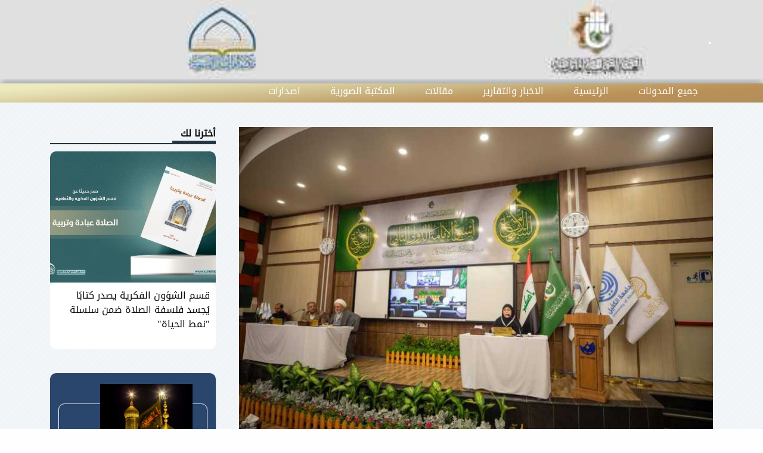

--- FILE ---
content_type: text/html; charset=UTF-8
request_url: https://kitabat.blog/women_library/contents/view/details?id=11027
body_size: 6400
content:
<meta property="og:url" content="https://kitabat.blog/women_library/contents/view/details?id=11027"/>
<meta property="og:type" content="website"/>
<meta property="og:title" content="باحثة تناقش الفكر الاجتماعي عند أمير المؤمنين (عليه السلام) في ضمن فعّاليات أسبوع الإمامة الدولي"/>

<meta property="og:image" content="https://kitabat.blog/static/uploads/contents/thumb_17195828815d75e65fc51ad7c66879335e0445c0c3.jpg"/>

<!doctype html>
<html lang="ar" dir="rtl">
<head>
    <meta charset="utf-8"/>
    <meta http-equiv="x-ua-compatible" content="ie=edge">
    <meta name="viewport" content="width=device-width, initial-scale=1.0"/>
    <link rel="stylesheet" href="https://kitabat.blog/women_library/staticfiles/css/foundation"/>
    <link rel="stylesheet" href="https://kitabat.blog/static/fonts/foundation/foundation-icons.css"/>
    <link rel="stylesheet" href="https://kitabat.blog/women_library/staticfiles/css/app"/>
    <script src='https://kitabat.blog/static/js/jquery.js'></script>
    <script src="https://kitabat.blog/static/js/vendor/what-input.min.js"></script>
    <script src="https://kitabat.blog/women_library/staticfiles/js/foundation"></script>

    <link rel="icon" href="https://kitabat.blog/static/images/site/logo.png">


    <title>باحثة تناقش الفكر الاجتماعي عند أمير المؤمنين (عليه السلام) في ضمن فعّاليات أسبوع الإمامة الدولي</title>
    <meta id="url" property="og:url" content=""/>
    <meta property="og:type" content="website"/>
    <meta id="title" property="og:title" content=""/>
    <meta id="excerpt" property="og:description" content=""/>
    <meta id="image" property="og:image" content=""/>
</head>

<body>
<div class="grid-x">
    <div class="cell header" style="background-image: url('https://kitabat.blog/static/uploads/settings/thumb_17126654944d6a911970cfbeece21b88f1c0a72a02.jpg')">
        <div class="grid-x grid-container">
            <div class="cell blog_title">
              <a href="https://kitabat.blog/women_library">
                  .              </a>
            </div>

        </div>
    </div>


</div>

<div class="grid-x  ">
    <div class="cell header_menu" >
        <div class="cell header_menu_2">
            <div class="grid-container padding_right  hide-for-large">
                <div class="cell  auto  hide-for-large">
                    <div id="nav-icon3">
                        <span></span>
                        <span></span>
                        <span></span>
                        <span></span>
                    </div>

                    <div id="menu">
                        <ul class="vertical menu accordion-menu hide-for-large" data-accordion-menu>
                            <li>
                                <a href="https://kitabat.blog/">
                                    جميع المدونات
                                </a>
                            </li>
                            <li>
                                <a href="https://kitabat.blog/women_library/">
                                    الرئيسية
                                </a>
                            </li>
                                                        <li>
                                <a href="https://kitabat.blog/women_library/contents/view/list?id=195">
                                    الاخبار والتقارير                                </a>
                                                                <ul class="menu vertical nested">
                                                                        <li>
                                        <a href="https://kitabat.blog/women_library/contents/view/list?id=202">
                                            الاعلانات                                        </a>
                                    </li>
                                                                        <li>
                                        <a href="https://kitabat.blog/women_library/contents/view/list?id=370">
                                            الاخبار والتقارير                                         </a>
                                    </li>
                                                                    </ul>
                                                            </li>
                                                        <li>
                                <a href="https://kitabat.blog/women_library/contents/view/list?id=196">
                                    مقالات                                </a>
                                                            </li>
                                                        <li>
                                <a href="https://kitabat.blog/women_library/contents/view/list?id=197">
                                    المكتبة الصورية                                </a>
                                                            </li>
                                                        <li>
                                <a href="https://kitabat.blog/women_library/books/view/list?id=23">
                                    اصدارات                                 </a>
                                                            </li>
                                                        <li>
                                <a href="">
                                                                    </a>
                                                            </li>
                                                    </ul>
                    </div>
                </div>
                <!--end menu mobile-->
            </div>
        </div>
        <div class="grid-x grid-container show-for-large">
            <div class="cell">
                <ul class="menu " data-dropdown-menu>
                    <li>
                        <a href="https://kitabat.blog/">
                            جميع المدونات
                        </a>
                    </li>
                    <li>
                        <a href="https://kitabat.blog/women_library/">
                           الرئيسية
                        </a>
                                        <li>
                        <a href="https://kitabat.blog/women_library/contents/view/list?id=195">
                            الاخبار والتقارير                        </a>
                        
                        <ul class="menu">
                                                        <li>
                                <a href="https://kitabat.blog/women_library/contents/view/list?id=202">
                                    الاعلانات                                </a>   </li>
                                                        <li>
                                <a href="https://kitabat.blog/women_library/contents/view/list?id=370">
                                    الاخبار والتقارير                                 </a>   </li>
                                                    </ul>


                                            </li>
                                        <li>
                        <a href="https://kitabat.blog/women_library/contents/view/list?id=196">
                            مقالات                        </a>
                                            </li>
                                        <li>
                        <a href="https://kitabat.blog/women_library/contents/view/list?id=197">
                            المكتبة الصورية                        </a>
                                            </li>
                                        <li>
                        <a href="https://kitabat.blog/women_library/books/view/list?id=23">
                            اصدارات                         </a>
                                            </li>
                                        <li>
                        <a href="">
                                                    </a>
                                            </li>
                                    </ul>

            </div>
        </div>

    </div>

</div>




<style>
    .menu .is-active >a{
        background-color: #878480;
    }
    @keyframes translateFromBottom {
        0% {opacity:0.0;transform:translate(0px,60px);}
        100% {opacity:1;transform:translate(0);}
    }
    .dropdown.menu .is-active > a{
        color: #fff;
    }
    .dropdown.menu > li.is-dropdown-submenu-parent > a::after{
        border-color: #FFF transparent
    }
    .dropdown.menu > li.opens-left > .is-dropdown-submenu{
        right: -60px;
    }
    .is-dropdown-submenu > li{
        border-bottom:1px solid #fff ;
        background: #233a74;
        /*background: #bb9159;*/
        margin-right: 0px !important;
        text-align: center;
        padding-top: 2px;
        padding-bottom: 2px;
        animation-name: translateFromBottom;
         -webkit-animation: translateFromBottom;
    }
    .is-dropdown-submenu > li:nth-child(1){

        animation-duration: 0.3s;
    }
    .is-dropdown-submenu > li:nth-child(2){

        animation-duration: 0.4s;
    }
    .is-dropdown-submenu{
        border: 0px solid #cacaca;
    }
    .dropdown.menu > li.opens-left > .is-dropdown-submenu{
        top: 75%;
    }
    .accordion-menu .is-accordion-submenu-parent:not(.has-submenu-toggle) > a::after{
        border-color: #fff transparent transparent;
    }

</style>
<style>

    * {
        margin: 0;
        padding: 0;
    }
    .gsc-control-cse{
        display: none;
    }
    /* Icon 1 */

    #nav-icon3{
        margin-left: 20px;
        zoom: .5;
        width: 60px;
        height: 45px;
        position: relative;
        float: right;
         -webkit-transform: rotate(0deg);
         -moz-transform: rotate(0deg);
         -o-transform: rotate(0deg);
        transform: rotate(0deg);
         -webkit-transition: .5s ease-in-out;
         -moz-transition: .5s ease-in-out;
         -o-transition: .5s ease-in-out;
        transition: .5s ease-in-out;
        cursor: pointer;
    }

    #nav-icon3 span{
        display: block;
        position: absolute;
        height: 9px;
        width: 100%;
        background: #fff;
        border-radius: 9px;
        opacity: 1;
        left: 0;
         -webkit-transform: rotate(0deg);
         -moz-transform: rotate(0deg);
         -o-transform: rotate(0deg);
        transform: rotate(0deg);
         -webkit-transition: .25s ease-in-out;
         -moz-transition: .25s ease-in-out;
         -o-transition: .25s ease-in-out;
        transition: .25s ease-in-out;
    }


    /* Icon 3 */

    #nav-icon3 span:nth-child(1) {
        top: 0px;
    }

    #nav-icon3 span:nth-child(2),#nav-icon3 span:nth-child(3) {
        top: 18px;
    }

    #nav-icon3 span:nth-child(4) {
        top: 36px;
    }

    #nav-icon3.open span:nth-child(1) {
        top: 18px;
        width: 0%;
        left: 50%;
    }

    #nav-icon3.open span:nth-child(2) {
         -webkit-transform: rotate(45deg);
         -moz-transform: rotate(45deg);
         -o-transform: rotate(45deg);
        transform: rotate(45deg);
    }

    #nav-icon3.open span:nth-child(3) {
         -webkit-transform: rotate(-45deg);
         -moz-transform: rotate(-45deg);
         -o-transform: rotate(-45deg);
        transform: rotate(-45deg);
    }

    #nav-icon3.open span:nth-child(4) {
        top: 18px;
        width: 0%;
        left: 50%;
    }
    @keyframes transformscale {
        0% {opacity:0.0;transform:scale(0.1);}
        100% {opacity:1;transform:scale(1);}
    }
    .menumobile{
        transform:scale(1)!important;
        height: auto !important;
    }
    #menu{
        font-weight: bold;
        color: #233a74;
        transform:scale(0);
        margin-top: 30px;
        background: #c1c1c1;
        position: fixed;
        min-width: 200px;
         -o-transition-property: all;
        transition-property: all;
         -webkit-transition-duration: .3s;
         -moz-transition-duration: .3s;
         -o-transition-duration: .3s;
        transition-duration: .3s;
         -webkit-transition-timing-function: ease;
         -moz-transition-timing-function: ease;
         -o-transition-timing-function: ease;
        transition-timing-function: ease;
        transform-origin:100%   0% ;
    }
    </style>
<style>
/********************************************************/

.padding_right{
padding-right: 40px;
}
/*  css of mobile */

* {
margin: 0;
padding: 0;
}
.gsc-control-cse{
display: none;
}
/* Icon 1 */

#nav-icon3{
margin-right: 0px;
margin-top: 15px;
margin-left: 20px;
zoom: .5;
width: 60px;
height: 45px;
position: relative;
float: right;
-webkit-transform: rotate(0deg);
-moz-transform: rotate(0deg);
-o-transform: rotate(0deg);
transform: rotate(0deg);
-webkit-transition: .5s ease-in-out;
-moz-transition: .5s ease-in-out;
-o-transition: .5s ease-in-out;
transition: .5s ease-in-out;
cursor: pointer;
}

#nav-icon3 span{
display: block;
position: absolute;
height: 9px;
width: 100%;
background: #fff;
border-radius: 9px;
opacity: 1;
left: 0;
-webkit-transform: rotate(0deg);
-moz-transform: rotate(0deg);
-o-transform: rotate(0deg);
transform: rotate(0deg);
-webkit-transition: .25s ease-in-out;
-moz-transition: .25s ease-in-out;
-o-transition: .25s ease-in-out;
transition: .25s ease-in-out;
}


/* Icon 3 */

#nav-icon3 span:nth-child(1) {
top: 0px;
}

#nav-icon3 span:nth-child(2),#nav-icon3 span:nth-child(3) {
top: 18px;
}

#nav-icon3 span:nth-child(4) {
top: 36px;
}

#nav-icon3.open span:nth-child(1) {
top: 18px;
width: 0%;
left: 50%;
}

#nav-icon3.open span:nth-child(2) {
-webkit-transform: rotate(45deg);
-moz-transform: rotate(45deg);
-o-transform: rotate(45deg);
transform: rotate(45deg);
}

#nav-icon3.open span:nth-child(3) {
-webkit-transform: rotate(-45deg);
-moz-transform: rotate(-45deg);
-o-transform: rotate(-45deg);
transform: rotate(-45deg);
}

#nav-icon3.open span:nth-child(4) {
top: 18px;
width: 0%;
left: 50%;
}
@keyframes transformscale {
0% {opacity:0.0;transform:scale(0.1);}
100% {opacity:1;transform:scale(1);}
}
.menumobile{
transform:scale(1)!important;
height: auto !important;
}
#menu{
z-index: 111111111111111111111111111111111111111111111111;

}
#menu{
font-weight: bold;
color: #ffffff;
transform:scale(0);
margin-top: 38px;
background: #0077b5;
position: absolute;
min-width: 200px;
-o-transition-property: all;
transition-property: all;
-webkit-transition-duration: .3s;
-moz-transition-duration: .3s;
-o-transition-duration: .3s;
transition-duration: .3s;
-webkit-transition-timing-function: ease;
-moz-transition-timing-function: ease;
-o-transition-timing-function: ease;
transition-timing-function: ease;
transform-origin:100%   0% ;
height:auto;
}


@media screen and (max-width: 600px) {
    .header_menu {
        background-color: #c4a772;
        background-image: none;
    }
}
/* end css mobile */
</style>
<script>
$(document).ready(function () {
$('#nav-icon3').click(function () {
    $(this).toggleClass('open');
    $('#menu').toggleClass('menumobile');
});
});

</script><div class="grid-x grid-container">
    <div class="cell shrink">
            </div>
</div>

<div class="grid-x grid-container" style="margin-top: 40px;">

    <div class="cell large-9 Div_articles">

        <div class="image_co">
            <img src="https://kitabat.blog/static/uploads/contents/thumb_17195828815d75e65fc51ad7c66879335e0445c0c3.jpg" class="img">
        </div>
        <div class="content_title_">
            باحثة تناقش الفكر الاجتماعي عند أمير المؤمنين (عليه السلام) في ضمن فعّاليات أسبوع الإمامة الدولي        </div>
        <div class="grid-x">
            <div class="cell shrink">
                <img class="img clock" src="https://kitabat.blog/static/images/site/clock.png">
                <p class="date">
                    2024/06/28                </p>
            </div>
            <div class="cell large-10 text-left">
                <a class="socialicon socialicon-whatsapp"
                   href="whatsapp://send?text=https://kitabat.blog/women_library/contents/view/details?id=11027"
                   data-action="share/whatsapp/share" target="_blank">
                </a>
                <a class="socialicon socialicon-telegram"
                   href="https://telegram.me/share/?url=https://kitabat.blog/women_library/contents/view/details?id=11027"
                   target="_blank">
                </a>
                <a class="socialicon socialicon-twitter"
                   href="https://twitter.com/intent/tweet?text=باحثة تناقش الفكر الاجتماعي عند أمير المؤمنين (عليه السلام) في ضمن فعّاليات أسبوع الإمامة الدولي&url=https://kitabat.blogwomen_library//contents/view/details?id=11027"
                   target="_blank">
                </a>
                <a class="socialicon socialicon-facebook"
                   href="https://www.facebook.com/sharer/sharer.php?u=https://kitabat.blog/women_library/contents/view/details?id=11027"
                   target="_blank">
                </a>
            </div>
        </div>
        <div class="grid-x grid-margin-x">
            <div class="cell large-12 medium-12 small-12">

                <div class="tabs-content" data-tabs-content="audioTabs">
                    
                </div>
            </div>
        </div>
        <div class="grid-x">
            <div class="cell">
                <div class="content">
                    <p dir="rtl" style="text-align:justify;">
  <span lang="AR-SA" style=
  "font-size:14.0pt;line-height:115%;font-family:'Arial',sans-serif;">
  ناقشت الباحثة الدكتورة بتول عرندس الفكر الاجتماعي عند أمير
  المؤمنين (عليه السلام) في أثناء مشاركتها في الجلسة البحثية لمؤتمر
  (الإمام عليّ ـ عليه السلام ـ العلمي) المنعقد في جامعة الكفيل في
  ضمن فعّاليات (أسبوع الإمامة الدوليّ الثاني) الذي تقيمه العتبة
  العبّاسية المقدّسة تحت شعار (النبوّة والإمامة صنوان لا يفترقان)
  وبعنوان (منهاج الأئمّة - عليهم السلام - في تربية الفرد والأمّة)،
  وذلك للمدّة من 27 يونيو ـ4 يوليو 2024م.</span>
</p>
<p dir="rtl" style="text-align:justify;">
  <span lang="AR-SA" style=
  "font-size:14.0pt;line-height:115%;font-family:'Arial',sans-serif;">
  وفي ملخّص بحثها الذي يحمل عنوان (منهج الإمام عليّ - عليه السلام -
  والتوازن في الشخصية الإسلامية)، أشارت الدكتورة عرندس إلى أنّ كتب
  السِيَر والتاريخ تبرز سياسة الإمام عليّ (عليه السلام) ومبادئه
  السامية في جانب الرعاية الإنسانية. وأكّدت على أنّ هذه المبادئ يجب
  أن تدخل على رأس القوانين والدساتير لحقوق الإنسان في العالم
  الحالي، فنهج الإمام عليّ (عليه السلام) دستور للبشرية كافة، وقالت
  إنّ مواقفه (عليه السلام) كانت خير تعبير عن هذه الرؤية، وقد كان
  مستميتاً في الذود عنها قولاً وأداءً حتى آخر لحظة في حياته، ممّا
  ظهر جلياً في ممارساته اليومية للسلطة وتأكيده على حفظ كرامة
  الإنسان وحقوقه.</span>
</p>
<p dir="rtl" style="text-align:justify;">
  <span lang="AR-SA" style=
  "font-size:14.0pt;line-height:115%;font-family:'Arial',sans-serif;">
  وأضافت: أنّ المفاهيم الإسلامية لحقوق الأمّة أصبحت عند الإمام عليّ
  (عليه السلام) جزءاً من حياته اليومية، فعلّمنا أنّه لا يمكن أن
  تُحترم حقوق الإنسان وتُصان إلّا في مجتمع مبنيّ على أساس العدالة
  الإلهية، والذي يقود المجتمع شخصيات منصّبة من قِبل الرسول (صلّى
  الله عليه وآله)، فمن هنا لم يكن الحكم لدى الإمام (عليه السلام)
  غاية في حدّ ذاته، ولم يسعَ إليه في يوم من الأيام، بل كان من أزهد
  الناس به.</span>
</p>
<p dir="rtl" style="text-align:justify;">
  <span lang="AR-SA" style=
  "font-size:14.0pt;line-height:115%;font-family:'Arial',sans-serif;">
  وسلّط البحث الضوء على الفكر الاجتماعي عند أمير المؤمنين (عليه
  السلام)، مشيراً إلى أنّه سبق المفكّرين
  الاجتماعيّين<span>&nbsp;</span> بالدعوة إلى التوازن، وأوضحت
  الباحثة أنّ الإمام عليّ (عليه السلام) آمن بوحدة الأمة ودور
  المجتمع في تحقيق العدالة الاجتماعية وأهمّيتها للوصول إلى التوازن
  النفسي عن طريق تحقيق التآلف المجتمعي.</span>
</p>
<p dir="rtl" style="text-align:justify;">
  <span lang="AR-SA" style=
  "font-size:14.0pt;line-height:115%;font-family:'Arial',sans-serif;">
  مثلما بيّنت الدكتورة بتول عرندس أنّ الإنسان بعد امتلاكه حسّاً
  اجتماعياً في نفسه، يرتبط بمحيطه وفق مراد الله تعالى، فيحقّق شخصية
  متوازنة في العلاقات الاجتماعية، وأوضحت أنّ الدائرة تتّسع من نطاق
  الفرد وتصبح دائرة اجتماعية إسلامية كبيرة، ويمكن أن تضمّ فئات غير
  مسلمة كالمسيحيين واليهود، ولتحقيق هذا الهدف يسعى الإسلام إلى
  تعبئة المسلمين أفراداً ومجموعات بشرية من دون إرباك طريقة
  التعامل.</span>
</p>
<p dir="rtl" style="text-align:justify;">
  <span lang="AR-SA" style=
  "font-size:14.0pt;line-height:115%;font-family:'Arial',sans-serif;">
  وأشارت إلى التزامات اجتماعية معيّنة يجب على المسلمين بصفتهم
  أفراداً الوفاء بها، مثل حُسن المعاشرة، والتعامل الإنساني مع
  الآخرين، وحماية حقوق الآخرين، وعدم الإضرار بالآخرين، وغير ذلك من
  القواعد والتعاليم المقدّسة.</span>
</p>                </div>
            </div>

        </div>
        <div class="grid-x   small-up-1 medium-up-3 " data-equalizer data-equalize-on="medium">
            
        </div>


    </div>
    <div class="cell large-3  div_slider">
        <div class="title_border_1">
    <div class="title_border_2">
        أخترنا لك    </div>
</div>
<div class="chose_you_image"
     style="background-image: url('https://kitabat.blog/static/uploads/contents/17464247644e5d10a59188c8f2844423b146a28eb2.jpg');">

</div>
<div class="article_random_title">
  <a href="https://kitabat.blog/women_library/contents/view/details?id=11939">
      قسم الشؤون الفكرية يصدر كتابًا يُجسد فلسفة الصلاة ضمن سلسلة "نمط الحياة"  </a>
</div>


<div class="control_manger">
    <img class="img control_manger_image" style="max-width: 155px;" src="https://kitabat.blog/static/uploads/blogs/thumb_15980059005a8e44d57d5bf95d78d27743d60c7890.jpg" >
<div class="control_manger_border">
    <p class="control_manger_text">
          (ملف)عاشوراء : انتصار الدم على السيف    </p>

</div>
    <div class="news_view_more" style="background-color: #fff;margin-left: 96px;">
        <a href="http://www.kitabat.info/file.php?file=4&part=1">
            <img class="img news_view_more_icon" src="https://kitabat.blog/static/images/site/more.png">
            <p class="view_more_text">
                عرض المزيد            </p>
        </a>

    </div>
</div>

<div class="search_section">
    <form action="https://kitabat.blog/women_library/search/site/search" method="post">
        <input type="text" class="input_search"  placeholder="البحث داخل الموقع"  autocomplete="off" name="query" required/>
        <input type="submit" class="search_button" value="بحث"/>
    </form>

</div>
    </div>


</div>


<style>
    audio, video {
        width: 100%;
        display: inline-block;
    }

    .content {
        padding: 18px;
        border-radius: 16px;
        background-color: rgb(255, 255, 255);
        box-shadow: 0.551px 1.923px 8.64px 0.36px rgba(0, 0, 0, 0.17);
    }

    .ContentsMostVisited_row {
        margin-bottom: 10px;
    }

    .content_title_ {
        margin-top: 20px;
        font-size: 24px;
        color: rgb(46, 152, 214);
        font-weight: bold;
    }

    .ContentsMostVisited_row .large-9 {
        padding-right: 11px;
    }

    .slider_news_first {
        margin-bottom: 22px;

    }

    .description {
        margin-top: 40px;
    }

    .MostVisited p {
        margin-bottom: 0px;
    }

    hr {
        margin-top: 10px;
        border-bottom-color: #000000;
    }

    .image_co {
        border-radius: 10px;
        width: 100%;
        background-repeat: no-repeat;
        background-size: contain;
        /*height: 366px;*/
        height: auto;
        margin-top: -36px;
        background-position: center;
    }
    @media screen and (max-width: 800px) {
        .content_title_{
            font-size: 16px;
        }
    }
</style>
<div id="fb-root"></div>
<script>(function (d, s, id) {
    var js, fjs = d.getElementsByTagName(s)[0];
    if (d.getElementById(id)) return;
    js = d.createElement(s);
    js.id = id;
    js.src = "//connect.facebook.net/ar_AR/sdk.js#xfbml=1&version=v2.8&appId=1656639724574432";
    fjs.parentNode.insertBefore(js, fjs);
}(document, 'script', 'facebook-jssdk'));</script>
<script src="https://kitabat.blog/women_library/staticfiles/js/app"></script>

<div class="grid-x  ">
    <div class="cell another_blog">
        <div class="grid-x grid-container" style="margin-top: 30px;margin-bottom: 20px;color: #fff;">
            <div class="cell text-center">
              
                    المكتبة


               
            </div>
        </div>
        <div class="grid-x grid-container   another_blog_div">


                        <div class="cell large-4 small-12 right_dept_">
                <a href="https://kitabat.blog/women_library/books/view/details?id=348">
                    <div class="image_book" style="background-image:url('https://kitabat.blog/static/uploads/books/thumb_176166174030f28c0cc7669d3d43f02e254dd01add.png');">

                    </div>
                    <p class="book_title">
                        ملخّص كتاب دروس أبي الفضل العبّاس (عليه السلام) في مكارم الأخلاق                    </p>
                </a>

            </div>

                        <div class="cell large-4 small-12 right_dept_">
                <a href="https://kitabat.blog/women_library/books/view/details?id=344">
                    <div class="image_book" style="background-image:url('https://kitabat.blog/static/uploads/books/thumb_1759132629ceaddff5ea2f19677f5d03ceb397d6ae.png');">

                    </div>
                    <p class="book_title">
                        الصدق بوصلة نجاة في عالم متأزم                    </p>
                </a>

            </div>

                        <div class="cell large-4 small-12 right_dept_">
                <a href="https://kitabat.blog/women_library/books/view/details?id=339">
                    <div class="image_book" style="background-image:url('https://kitabat.blog/static/uploads/books/thumb_17357961313a25644c3046fcdbe73ea17262953abc.jpg');">

                    </div>
                    <p class="book_title">
                        مجلة رياض الزهراء لشهر رجب عدد 214                    </p>
                </a>

            </div>

                    </div>
    </div>

</div>

</div>
<style>
    .book_title {
        text-align: center;
        width: 93%;
    }

    .image_book {
        width: 93%;
        height: 220px;
        background-repeat: no-repeat;
        background-position: center;
        background-size: contain;
    }
</style>
<div class="grid-x">
    <div class="cell text-center footer_">
        جميع الحقوق محفوظة
    </div>
</div>
</body>
</html>

--- FILE ---
content_type: text/css;charset=UTF-8
request_url: https://kitabat.blog/women_library/staticfiles/css/foundation
body_size: 22298
content:
@charset "UTF-8";
/**
 * Foundation for Sites by ZURB
 * Version 6.4.1
 * foundation.zurb.com
 * Licensed under MIT Open Source
 */
@media print, screen and (min-width: 40em) {
  .reveal, .reveal.tiny, .reveal.small, .reveal.large {
    left: auto;
    right: auto;
    margin: 0 auto; } }

/*! normalize-scss | MIT/GPLv2 License | bit.ly/normalize-scss */
/* Document
       ========================================================================== */
/**
     * 1. Change the default font family in all browsers (opinionated).
     * 2. Correct the line height in all browsers.
     * 3. Prevent adjustments of font size after orientation changes in
     *    IE on Windows Phone and in iOS.
     */
html {
  font-family: sans-serif;
  /* 1 */
  line-height: 1.15;
  /* 2 */
  -ms-text-size-adjust: 100%;
  /* 3 */
  -webkit-text-size-adjust: 100%;
  /* 3 */ }

/* Sections
       ========================================================================== */
/**
     * Remove the margin in all browsers (opinionated).
     */
body {
  margin: 0; }

/**
     * Add the correct display in IE 9-.
     */
article,
aside,
footer,
header,
nav,
section {
  display: block; }

/**
     * Correct the font size and margin on `h1` elements within `section` and
     * `article` contexts in Chrome, Firefox, and Safari.
     */
h1, .h1 {
  font-size: 2em;
  margin: 0.67em 0; }

/* Grouping content
       ========================================================================== */
/**
     * Add the correct display in IE 9-.
     */
figcaption,
figure {
  display: block; }

/**
     * Add the correct margin in IE 8.
     */
figure {
  margin: 1em 40px; }

/**
     * 1. Add the correct box sizing in Firefox.
     * 2. Show the overflow in Edge and IE.
     */
hr {
  box-sizing: content-box;
  /* 1 */
  height: 0;
  /* 1 */
  overflow: visible;
  /* 2 */ }

/**
     * Add the correct display in IE.
     */
main {
  display: block; }

/**
     * 1. Correct the inheritance and scaling of font size in all browsers.
     * 2. Correct the odd `em` font sizing in all browsers.
     */
pre {
  font-family: monospace, monospace;
  /* 1 */
  font-size: 1em;
  /* 2 */ }

/* Links
       ========================================================================== */
/**
     * 1. Remove the gray background on active links in IE 10.
     * 2. Remove gaps in links underline in iOS 8+ and Safari 8+.
     */
a {
  background-color: transparent;
  /* 1 */
  -webkit-text-decoration-skip: objects;
  /* 2 */ }

/**
     * Remove the outline on focused links when they are also active or hovered
     * in all browsers (opinionated).
     */
a:active,
a:hover {
  outline-width: 0; }

/* Text-level semantics
       ========================================================================== */
/**
     * 1. Remove the bottom border in Firefox 39-.
     * 2. Add the correct text decoration in Chrome, Edge, IE, Opera, and Safari.
     */
abbr[title] {
  border-bottom: none;
  /* 1 */
  text-decoration: underline;
  /* 2 */
  text-decoration: underline dotted;
  /* 2 */ }

/**
     * Prevent the duplicate application of `bolder` by the next rule in Safari 6.
     */
b,
strong {
  font-weight: inherit; }

/**
     * Add the correct font weight in Chrome, Edge, and Safari.
     */
b,
strong {
  font-weight: bolder; }

/**
     * 1. Correct the inheritance and scaling of font size in all browsers.
     * 2. Correct the odd `em` font sizing in all browsers.
     */
code,
kbd,
samp {
  font-family: monospace, monospace;
  /* 1 */
  font-size: 1em;
  /* 2 */ }

/**
     * Add the correct font style in Android 4.3-.
     */
dfn {
  font-style: italic; }

/**
     * Add the correct background and color in IE 9-.
     */
mark {
  background-color: #ff0;
  color: #000; }

/**
     * Add the correct font size in all browsers.
     */
small {
  font-size: 80%; }

/**
     * Prevent `sub` and `sup` elements from affecting the line height in
     * all browsers.
     */
sub,
sup {
  font-size: 75%;
  line-height: 0;
  position: relative;
  vertical-align: baseline; }

sub {
  bottom: -0.25em; }

sup {
  top: -0.5em; }

/* Embedded content
       ========================================================================== */
/**
     * Add the correct display in IE 9-.
     */
audio,
video {
  display: inline-block; }

/**
     * Add the correct display in iOS 4-7.
     */
audio:not([controls]) {
  display: none;
  height: 0; }

/**
     * Remove the border on images inside links in IE 10-.
     */
img {
  border-style: none; }

/**
     * Hide the overflow in IE.
     */
svg:not(:root) {
  overflow: hidden; }

/* Forms
       ========================================================================== */
/**
     * 1. Change the font styles in all browsers (opinionated).
     * 2. Remove the margin in Firefox and Safari.
     */
button,
input,
optgroup,
select,
textarea {
  font-family: sans-serif;
  /* 1 */
  font-size: 100%;
  /* 1 */
  line-height: 1.15;
  /* 1 */
  margin: 0;
  /* 2 */ }

/**
     * Show the overflow in IE.
     */
button {
  overflow: visible; }

/**
     * Remove the inheritance of text transform in Edge, Firefox, and IE.
     * 1. Remove the inheritance of text transform in Firefox.
     */
button,
select {
  /* 1 */
  text-transform: none; }

/**
     * 1. Prevent a WebKit bug where (2) destroys native `audio` and `video`
     *    controls in Android 4.
     * 2. Correct the inability to style clickable types in iOS and Safari.
     */
button,
html [type="button"],
[type="reset"],
[type="submit"] {
  -webkit-appearance: button;
  /* 2 */ }

button,
[type="button"],
[type="reset"],
[type="submit"] {
  /**
       * Remove the inner border and padding in Firefox.
       */
  /**
       * Restore the focus styles unset by the previous rule.
       */ }
  button::-moz-focus-inner,
  [type="button"]::-moz-focus-inner,
  [type="reset"]::-moz-focus-inner,
  [type="submit"]::-moz-focus-inner {
    border-style: none;
    padding: 0; }
  button:-moz-focusring,
  [type="button"]:-moz-focusring,
  [type="reset"]:-moz-focusring,
  [type="submit"]:-moz-focusring {
    outline: 1px dotted ButtonText; }

/**
     * Show the overflow in Edge.
     */
input {
  overflow: visible; }

/**
     * 1. Add the correct box sizing in IE 10-.
     * 2. Remove the padding in IE 10-.
     */
[type="checkbox"],
[type="radio"] {
  box-sizing: border-box;
  /* 1 */
  padding: 0;
  /* 2 */ }

/**
     * Correct the cursor style of increment and decrement buttons in Chrome.
     */
[type="number"]::-webkit-inner-spin-button,
[type="number"]::-webkit-outer-spin-button {
  height: auto; }

/**
     * 1. Correct the odd appearance in Chrome and Safari.
     * 2. Correct the outline style in Safari.
     */
[type="search"] {
  -webkit-appearance: textfield;
  /* 1 */
  outline-offset: -2px;
  /* 2 */
  /**
       * Remove the inner padding and cancel buttons in Chrome and Safari on macOS.
       */ }
  [type="search"]::-webkit-search-cancel-button, [type="search"]::-webkit-search-decoration {
    -webkit-appearance: none; }

/**
     * 1. Correct the inability to style clickable types in iOS and Safari.
     * 2. Change font properties to `inherit` in Safari.
     */
::-webkit-file-upload-button {
  -webkit-appearance: button;
  /* 1 */
  font: inherit;
  /* 2 */ }

/**
     * Change the border, margin, and padding in all browsers (opinionated).
     */
fieldset {
  border: 1px solid #c0c0c0;
  margin: 0 2px;
  padding: 0.35em 0.625em 0.75em; }

/**
     * 1. Correct the text wrapping in Edge and IE.
     * 2. Correct the color inheritance from `fieldset` elements in IE.
     * 3. Remove the padding so developers are not caught out when they zero out
     *    `fieldset` elements in all browsers.
     */
legend {
  box-sizing: border-box;
  /* 1 */
  display: table;
  /* 1 */
  max-width: 100%;
  /* 1 */
  padding: 0;
  /* 3 */
  color: inherit;
  /* 2 */
  white-space: normal;
  /* 1 */ }

/**
     * 1. Add the correct display in IE 9-.
     * 2. Add the correct vertical alignment in Chrome, Firefox, and Opera.
     */
progress {
  display: inline-block;
  /* 1 */
  vertical-align: baseline;
  /* 2 */ }

/**
     * Remove the default vertical scrollbar in IE.
     */
textarea {
  overflow: auto; }

/* Interactive
       ========================================================================== */
/*
     * Add the correct display in Edge, IE, and Firefox.
     */
details {
  display: block; }

/*
     * Add the correct display in all browsers.
     */
summary {
  display: list-item; }

/*
     * Add the correct display in IE 9-.
     */
menu {
  display: block; }

/* Scripting
       ========================================================================== */
/**
     * Add the correct display in IE 9-.
     */
canvas {
  display: inline-block; }

/**
     * Add the correct display in IE.
     */
template {
  display: none; }

/* Hidden
       ========================================================================== */
/**
     * Add the correct display in IE 10-.
     */
[hidden] {
  display: none; }

.foundation-mq {
  font-family: "small=0em&medium=40em&large=64em&xlarge=75em&xxlarge=90em"; }

html {
  box-sizing: border-box;
  font-size: 100%; }

*,
*::before,
*::after {
  box-sizing: inherit; }

body {
  margin: 0;
  padding: 0;
  background: #fefefe;
  font-family: "Helvetica Neue", Helvetica, Roboto, Arial, sans-serif;
  font-weight: normal;
  line-height: 1.5;
  color: #0a0a0a;
  -webkit-font-smoothing: antialiased;
  -moz-osx-font-smoothing: grayscale; }

img {
  display: inline-block;
  vertical-align: middle;
  max-width: 100%;
  height: auto;
  -ms-interpolation-mode: bicubic; }

textarea {
  height: auto;
  min-height: 50px;
  border-radius: 0px; }

select {
  box-sizing: border-box;
  width: 100%;
  border-radius: 0px; }

.map_canvas img,
.map_canvas embed,
.map_canvas object,
.mqa-display img,
.mqa-display embed,
.mqa-display object {
  max-width: none !important; }

button {
  padding: 0;
  -webkit-appearance: none;
     -moz-appearance: none;
          appearance: none;
  border: 0;
  border-radius: 0px;
  background: transparent;
  line-height: 1; }
  [data-whatinput='mouse'] button {
    outline: 0; }

pre {
  overflow: auto; }

button,
input,
optgroup,
select,
textarea {
  font-family: inherit; }

.is-visible {
  display: block !important; }

.is-hidden {
  display: none !important; }

div,
dl,
dt,
dd,
ul,
ol,
li,
h1,
.h1,
h2,
.h2,
h3,
.h3,
h4,
.h4,
h5,
.h5,
h6,
.h6,
pre,
form,
p,
blockquote,
th,
td {
  margin: 0;
  padding: 0; }

p {
  margin-bottom: 1rem;
  font-size: inherit;
  line-height: 1.6;
  text-rendering: optimizeLegibility; }

em,
i {
  font-style: italic;
  line-height: inherit; }

strong,
b {
  font-weight: bold;
  line-height: inherit; }

small {
  font-size: 80%;
  line-height: inherit; }

h1, .h1,
h2,
.h2,
h3,
.h3,
h4,
.h4,
h5,
.h5,
h6,
.h6 {
  font-family: "Helvetica Neue", Helvetica, Roboto, Arial, sans-serif;
  font-style: normal;
  font-weight: normal;
  color: inherit;
  text-rendering: optimizeLegibility; }
  h1 small, .h1 small,
  h2 small, .h2 small,
  h3 small, .h3 small,
  h4 small, .h4 small,
  h5 small, .h5 small,
  h6 small, .h6 small {
    line-height: 0;
    color: #cacaca; }

h1, .h1 {
  font-size: 1.5rem;
  line-height: 1.4;
  margin-top: 0;
  margin-bottom: 0.5rem; }

h2, .h2 {
  font-size: 1.25rem;
  line-height: 1.4;
  margin-top: 0;
  margin-bottom: 0.5rem; }

h3, .h3 {
  font-size: 1.1875rem;
  line-height: 1.4;
  margin-top: 0;
  margin-bottom: 0.5rem; }

h4, .h4 {
  font-size: 1.125rem;
  line-height: 1.4;
  margin-top: 0;
  margin-bottom: 0.5rem; }

h5, .h5 {
  font-size: 1.0625rem;
  line-height: 1.4;
  margin-top: 0;
  margin-bottom: 0.5rem; }

h6, .h6 {
  font-size: 1rem;
  line-height: 1.4;
  margin-top: 0;
  margin-bottom: 0.5rem; }

@media print, screen and (min-width: 40em) {
  h1, .h1 {
    font-size: 3rem; }
  h2, .h2 {
    font-size: 2.5rem; }
  h3, .h3 {
    font-size: 1.9375rem; }
  h4, .h4 {
    font-size: 1.5625rem; }
  h5, .h5 {
    font-size: 1.25rem; }
  h6, .h6 {
    font-size: 1rem; } }

a {
  line-height: inherit;
  color: #7d3b6a;
  text-decoration: none;
  cursor: pointer; }
  a:hover, a:focus {
    color: #a2297f; }
  a img {
    border: 0; }

hr {
  clear: both;
  max-width: 62.5rem;
  height: 0;
  margin: 1.25rem auto;
  border-top: 0;
  border-left: 0;
  border-bottom: 1px solid #cacaca;
  border-right: 0; }

ul,
ol,
dl {
  margin-bottom: 1rem;
  list-style-position: outside;
  line-height: 1.6; }

li {
  font-size: inherit; }

ul {
  margin-right: 1.25rem;
  list-style-type: disc; }

ol {
  margin-right: 1.25rem; }

ul ul, ol ul, ul ol, ol ol {
  margin-right: 1.25rem;
  margin-bottom: 0; }

dl {
  margin-bottom: 1rem; }
  dl dt {
    margin-bottom: 0.3rem;
    font-weight: bold; }

blockquote {
  margin: 0 0 1rem;
  padding: 0.5625rem 1.25rem 0 1.1875rem;
  border-right: 1px solid #cacaca; }
  blockquote, blockquote p {
    line-height: 1.6;
    color: #8a8a8a; }

cite {
  display: block;
  font-size: 0.8125rem;
  color: #8a8a8a; }
  cite:before {
    content: "— "; }

abbr, abbr[title] {
  border-bottom: 1px dotted #0a0a0a;
  cursor: help;
  text-decoration: none; }

figure {
  margin: 0; }

code {
  padding: 0.125rem 0.3125rem 0.0625rem;
  border: 1px solid #cacaca;
  background-color: #e6e6e6;
  font-family: Consolas, "Liberation Mono", Courier, monospace;
  font-weight: normal;
  color: #0a0a0a; }

kbd {
  margin: 0;
  padding: 0.125rem 0.25rem 0;
  background-color: #e6e6e6;
  font-family: Consolas, "Liberation Mono", Courier, monospace;
  color: #0a0a0a;
  border-radius: 0px; }

.subheader {
  margin-top: 0.2rem;
  margin-bottom: 0.5rem;
  font-weight: normal;
  line-height: 1.4;
  color: #8a8a8a; }

.lead {
  font-size: 125%;
  line-height: 1.6; }

.stat {
  font-size: 2.5rem;
  line-height: 1; }
  p + .stat {
    margin-top: -1rem; }

ul.no-bullet, ol.no-bullet {
  margin-right: 0;
  list-style: none; }

.text-right {
  text-align: right; }

.text-left {
  text-align: left; }

.text-center {
  text-align: center; }

.text-justify {
  text-align: justify; }

@media print, screen and (min-width: 40em) {
  .medium-text-right {
    text-align: right; }
  .medium-text-left {
    text-align: left; }
  .medium-text-center {
    text-align: center; }
  .medium-text-justify {
    text-align: justify; } }

@media print, screen and (min-width: 64em) {
  .large-text-right {
    text-align: right; }
  .large-text-left {
    text-align: left; }
  .large-text-center {
    text-align: center; }
  .large-text-justify {
    text-align: justify; } }

.show-for-print {
  display: none !important; }

@media print {
  * {
    background: transparent !important;
    box-shadow: none !important;
    color: black !important;
    text-shadow: none !important; }
  .show-for-print {
    display: block !important; }
  .hide-for-print {
    display: none !important; }
  table.show-for-print {
    display: table !important; }
  thead.show-for-print {
    display: table-header-group !important; }
  tbody.show-for-print {
    display: table-row-group !important; }
  tr.show-for-print {
    display: table-row !important; }
  td.show-for-print {
    display: table-cell !important; }
  th.show-for-print {
    display: table-cell !important; }
  a,
  a:visited {
    text-decoration: underline; }
  a[href]:after {
    content: " (" attr(href) ")"; }
  .ir a:after,
  a[href^='javascript:']:after,
  a[href^='#']:after {
    content: ''; }
  abbr[title]:after {
    content: " (" attr(title) ")"; }
  pre,
  blockquote {
    border: 1px solid #8a8a8a;
    page-break-inside: avoid; }
  thead {
    display: table-header-group; }
  tr,
  img {
    page-break-inside: avoid; }
  img {
    max-width: 100% !important; }
  @page {
    margin: 0.5cm; }
  p,
  h2,
  .h2,
  h3,
  .h3 {
    orphans: 3;
    widows: 3; }
  h2, .h2,
  h3,
  .h3 {
    page-break-after: avoid; }
  .print-break-inside {
    page-break-inside: auto; } }

[type='text'], [type='password'], [type='date'], [type='datetime'], [type='datetime-local'], [type='month'], [type='week'], [type='email'], [type='number'], [type='search'], [type='tel'], [type='time'], [type='url'], [type='color'],
textarea {
  display: block;
  box-sizing: border-box;
  width: 100%;
  height: 2.4375rem;
  margin: 0 0 1rem;
  padding: 0.5rem;
  border: 1px solid #cacaca;
  border-radius: 0px;
  background-color: #fefefe;
  box-shadow: inset 0 1px 2px rgba(10, 10, 10, 0.1);
  font-family: inherit;
  font-size: 1rem;
  font-weight: normal;
  line-height: 1.5;
  color: #0a0a0a;
  transition: box-shadow 0.5s, border-color 0.25s ease-in-out;
  -webkit-appearance: none;
     -moz-appearance: none;
          appearance: none; }
  [type='text']:focus, [type='password']:focus, [type='date']:focus, [type='datetime']:focus, [type='datetime-local']:focus, [type='month']:focus, [type='week']:focus, [type='email']:focus, [type='number']:focus, [type='search']:focus, [type='tel']:focus, [type='time']:focus, [type='url']:focus, [type='color']:focus,
  textarea:focus {
    outline: none;
    border: 1px solid #8a8a8a;
    background-color: #fefefe;
    box-shadow: 0 0 5px #cacaca;
    transition: box-shadow 0.5s, border-color 0.25s ease-in-out; }

textarea {
  max-width: 100%; }
  textarea[rows] {
    height: auto; }

input::-webkit-input-placeholder,
textarea::-webkit-input-placeholder {
  color: #cacaca; }

input::-moz-placeholder,
textarea::-moz-placeholder {
  color: #cacaca; }

input:-ms-input-placeholder,
textarea:-ms-input-placeholder {
  color: #cacaca; }

input::placeholder,
textarea::placeholder {
  color: #cacaca; }

input:disabled, input[readonly],
textarea:disabled,
textarea[readonly] {
  background-color: #e6e6e6;
  cursor: not-allowed; }

[type='submit'],
[type='button'] {
  -webkit-appearance: none;
     -moz-appearance: none;
          appearance: none;
  border-radius: 0px; }

input[type='search'] {
  box-sizing: border-box; }

[type='file'],
[type='checkbox'],
[type='radio'] {
  margin: 0 0 1rem; }

[type='checkbox'] + label,
[type='radio'] + label {
  display: inline-block;
  vertical-align: baseline;
  margin-right: 0.5rem;
  margin-left: 1rem;
  margin-bottom: 0; }
  [type='checkbox'] + label[for],
  [type='radio'] + label[for] {
    cursor: pointer; }

label > [type='checkbox'],
label > [type='radio'] {
  margin-left: 0.5rem; }

[type='file'] {
  width: 100%; }

label {
  display: block;
  margin: 0;
  font-size: 0.875rem;
  font-weight: normal;
  line-height: 1.8;
  color: #0a0a0a; }
  label.middle {
    margin: 0 0 1rem;
    padding: 0.5625rem 0; }

.help-text {
  margin-top: -0.5rem;
  font-size: 0.8125rem;
  font-style: italic;
  color: #0a0a0a; }

.input-group {
  display: -ms-flexbox;
  display: flex;
  width: 100%;
  margin-bottom: 1rem;
  -ms-flex-align: stretch;
      align-items: stretch; }
  .input-group > :first-child {
    border-radius: 3px 0 0 3px; }
  .input-group > :last-child > * {
    border-radius: 0 3px 3px 0; }

.input-group-label, .input-group-field, .input-group-button, .input-group-button a,
.input-group-button input,
.input-group-button button,
.input-group-button label {
  margin: 0;
  white-space: nowrap; }

.input-group-label {
  padding: 0 1rem;
  border: 1px solid #cacaca;
  background: #e6e6e6;
  color: #0a0a0a;
  text-align: center;
  white-space: nowrap;
  display: -ms-flexbox;
  display: flex;
  -ms-flex: 0 0 auto;
      flex: 0 0 auto;
  -ms-flex-align: center;
      align-items: center; }
  .input-group-label:first-child {
    border-left: 0; }
  .input-group-label:last-child {
    border-right: 0; }

.input-group-field {
  border-radius: 0;
  -ms-flex: 1 1 0px;
      flex: 1 1 0px;
  height: auto;
  min-width: 0; }

.input-group-button {
  padding-top: 0;
  padding-bottom: 0;
  text-align: center;
  -ms-flex: 0 0 auto;
      flex: 0 0 auto; }
  .input-group-button a,
  .input-group-button input,
  .input-group-button button,
  .input-group-button label {
    height: 2.5rem;
    padding-top: 0;
    padding-bottom: 0;
    font-size: 1rem; }

fieldset {
  margin: 0;
  padding: 0;
  border: 0; }

legend {
  max-width: 100%;
  margin-bottom: 0.5rem; }

.fieldset {
  margin: 1.125rem 0;
  padding: 1.25rem;
  border: 1px solid #cacaca; }
  .fieldset legend {
    margin: 0;
    margin-right: -0.1875rem;
    padding: 0 0.1875rem; }

select {
  height: 2.4375rem;
  margin: 0 0 1rem;
  padding: 0.5rem;
  -webkit-appearance: none;
     -moz-appearance: none;
          appearance: none;
  border: 1px solid #cacaca;
  border-radius: 0px;
  background-color: #fefefe;
  font-family: inherit;
  font-size: 1rem;
  font-weight: normal;
  line-height: 1.5;
  color: #0a0a0a;
  background-image: url("data:image/svg+xml;utf8,<svg xmlns='http://www.w3.org/2000/svg' version='1.1' width='32' height='24' viewBox='0 0 32 24'><polygon points='0,0 32,0 16,24' style='fill: rgb%28138, 138, 138%29'></polygon></svg>");
  background-origin: content-box;
  background-position: left -1rem center;
  background-repeat: no-repeat;
  background-size: 9px 6px;
  padding-left: 1.5rem;
  transition: box-shadow 0.5s, border-color 0.25s ease-in-out; }
  @media screen and (min-width: 0\0) {
    select {
      background-image: url("[data-uri]"); } }
  select:focus {
    outline: none;
    border: 1px solid #8a8a8a;
    background-color: #fefefe;
    box-shadow: 0 0 5px #cacaca;
    transition: box-shadow 0.5s, border-color 0.25s ease-in-out; }
  select:disabled {
    background-color: #e6e6e6;
    cursor: not-allowed; }
  select::-ms-expand {
    display: none; }
  select[multiple] {
    height: auto;
    background-image: none; }

.is-invalid-input:not(:focus) {
  border-color: #c60f13;
  background-color: #f8e6e7; }
  .is-invalid-input:not(:focus)::-webkit-input-placeholder {
    color: #c60f13; }
  .is-invalid-input:not(:focus)::-moz-placeholder {
    color: #c60f13; }
  .is-invalid-input:not(:focus):-ms-input-placeholder {
    color: #c60f13; }
  .is-invalid-input:not(:focus)::placeholder {
    color: #c60f13; }

.is-invalid-label {
  color: #c60f13; }

.form-error {
  display: none;
  margin-top: -0.5rem;
  margin-bottom: 1rem;
  font-size: 0.75rem;
  font-weight: bold;
  color: #c60f13; }
  .form-error.is-visible {
    display: block; }

.text-hide {
  font: 0/0 a !important;
  color: transparent !important;
  text-shadow: none !important;
  background-color: transparent !important;
  border: 0 !important; }

.text-truncate {
  max-width: 100% !important;
  overflow: hidden !important;
  text-overflow: ellipsis;
  white-space: nowrap !important; }

.text-nowrap {
  white-space: nowrap !important; }

.text-wrap {
  word-wrap: break-word !important; }

.text-lowercase {
  text-transform: lowercase !important; }

.text-uppercase {
  text-transform: uppercase !important; }

.text-capitalize {
  text-transform: capitalize !important; }

.text-overline {
  text-decoration: overline !important; }

.text-underline {
  text-decoration: underline !important; }

.text-line-through {
  text-decoration: line-through !important; }

.font-wide {
  letter-spacing: 0.25rem; }

.font-normal {
  font-weight: normal; }

.font-bold {
  font-weight: bold; }

.font-italic {
  font-style: italic !important; }

ul.list-disc {
  list-style-type: disc !important; }

ul.list-circle {
  list-style-type: circle !important; }

ul.list-square {
  list-style-type: square !important; }

ol.list-decimal {
  list-style-type: decimal !important; }

ol.list-lower-alpha {
  list-style-type: lower-alpha !important; }

ol.list-lower-latin {
  list-style-type: lower-latin !important; }

ol.list-lower-roman {
  list-style-type: lower-roman !important; }

ol.list-upper-alpha {
  list-style-type: upper-alpha !important; }

ol.list-upper-latin {
  list-style-type: upper-latin !important; }

ol.list-upper-roman {
  list-style-type: upper-roman !important; }

.rounded {
  border-radius: 5000px !important; }

.radius {
  border-radius: 0.1875rem; }

.bordered {
  border: 0.0625rem solid #cacaca; }

.shadow {
  box-shadow: 0 2px 5px 0 rgba(0, 0, 0, 0.16), 0 2px 10px 0 rgba(0, 0, 0, 0.12); }

.arrow-down {
  display: block;
  width: 0;
  height: 0;
  border: inset 0.4375rem;
  content: '';
  border-bottom-width: 0;
  border-top-style: solid;
  border-color: #0a0a0a transparent transparent; }

.arrow-up {
  display: block;
  width: 0;
  height: 0;
  border: inset 0.4375rem;
  content: '';
  border-top-width: 0;
  border-bottom-style: solid;
  border-color: transparent transparent #0a0a0a; }

.arrow-left {
  display: block;
  width: 0;
  height: 0;
  border: inset 0.4375rem;
  content: '';
  border-left-width: 0;
  border-right-style: solid;
  border-color: transparent transparent transparent #0a0a0a; }

.arrow-right {
  display: block;
  width: 0;
  height: 0;
  border: inset 0.4375rem;
  content: '';
  border-right-width: 0;
  border-left-style: solid;
  border-color: transparent #0a0a0a transparent transparent; }

.separator-center {
  text-align: center !important; }
  .separator-center::before, .separator-center::after {
    display: table;
    content: ' ';
    -ms-flex-preferred-size: 0;
        flex-basis: 0;
    -ms-flex-order: 1;
        order: 1; }
  .separator-center::after {
    clear: both; }
  .separator-center::after {
    position: relative !important;
    width: 3rem;
    border-bottom: 0.125rem solid #7d3b6a;
    margin: 1rem auto 0; }

.separator-right {
  text-align: right !important; }
  .separator-right::before, .separator-right::after {
    display: table;
    content: ' ';
    -ms-flex-preferred-size: 0;
        flex-basis: 0;
    -ms-flex-order: 1;
        order: 1; }
  .separator-right::after {
    clear: both; }
  .separator-right::after {
    position: relative !important;
    width: 3rem;
    border-bottom: 0.125rem solid #7d3b6a;
    margin: 1rem auto 0;
    margin-right: 0 !important; }

.separator-left {
  text-align: left !important; }
  .separator-left::before, .separator-left::after {
    display: table;
    content: ' ';
    -ms-flex-preferred-size: 0;
        flex-basis: 0;
    -ms-flex-order: 1;
        order: 1; }
  .separator-left::after {
    clear: both; }
  .separator-left::after {
    position: relative !important;
    width: 3rem;
    border-bottom: 0.125rem solid #7d3b6a;
    margin: 1rem auto 0;
    margin-left: 0 !important; }

.overflow-visible {
  overflow: visible !important; }

.overflow-x-visible {
  overflow-x: visible !important; }

.overflow-y-visible {
  overflow-y: visible !important; }

.overflow-hidden {
  overflow: hidden !important; }

.overflow-x-hidden {
  overflow-x: hidden !important; }

.overflow-y-hidden {
  overflow-y: hidden !important; }

.overflow-scroll {
  overflow: scroll !important; }

.overflow-x-scroll {
  overflow-x: scroll !important; }

.overflow-y-scroll {
  overflow-y: scroll !important; }

.display-inline {
  display: inline !important; }

.display-inline-block {
  display: inline-block !important; }

.display-block {
  display: block !important; }

.display-table {
  display: table !important; }

.display-table-cell {
  display: table-cell !important; }

.position-static {
  position: static !important; }

.position-relative {
  position: relative !important; }

.position-absolute {
  position: absolute !important; }

.position-fixed {
  position: fixed !important; }

.position-fixed-top {
  position: fixed !important;
  top: 0rem !important;
  left: 0rem !important;
  right: 0rem !important;
  z-index: 975; }

.position-fixed-bottom {
  position: fixed !important;
  left: 0rem !important;
  bottom: 0rem !important;
  right: 0rem !important;
  z-index: 975; }

.border-box {
  box-sizing: border-box !important; }

.border-none {
  border: none !important; }

.width-25 {
  width: 25% !important; }

.width-50 {
  width: 50% !important; }

.width-75 {
  width: 75% !important; }

.width-100 {
  width: 100% !important; }

.height-25 {
  height: 25% !important; }

.height-50 {
  height: 50% !important; }

.height-75 {
  height: 75% !important; }

.height-100 {
  height: 100% !important; }

.max-width-100 {
  max-width: 100% !important; }

.max-height-100 {
  max-height: 100% !important; }

.margin-0 {
  margin-top: 0rem !important;
  margin-left: 0rem !important;
  margin-bottom: 0rem !important;
  margin-right: 0rem !important; }

.padding-0 {
  padding-top: 0rem !important;
  padding-left: 0rem !important;
  padding-bottom: 0rem !important;
  padding-right: 0rem !important; }

.margin-top-0 {
  margin-top: 0rem !important; }

.padding-top-0 {
  padding-top: 0rem !important; }

.margin-left-0 {
  margin-left: 0rem !important; }

.padding-left-0 {
  padding-left: 0rem !important; }

.margin-bottom-0 {
  margin-bottom: 0rem !important; }

.padding-bottom-0 {
  padding-bottom: 0rem !important; }

.margin-right-0 {
  margin-right: 0rem !important; }

.padding-right-0 {
  padding-right: 0rem !important; }

.margin-horizontal-0 {
  margin-left: 0rem !important;
  margin-right: 0rem !important; }

.padding-horizontal-0 {
  padding-left: 0rem !important;
  padding-right: 0rem !important; }

.margin-vertical-0 {
  margin-top: 0rem !important;
  margin-bottom: 0rem !important; }

.padding-vertical-0 {
  padding-top: 0rem !important;
  padding-bottom: 0rem !important; }

.margin-1 {
  margin-top: 1rem !important;
  margin-left: 1rem !important;
  margin-bottom: 1rem !important;
  margin-right: 1rem !important; }

.padding-1 {
  padding-top: 1rem !important;
  padding-left: 1rem !important;
  padding-bottom: 1rem !important;
  padding-right: 1rem !important; }

.margin-top-1 {
  margin-top: 1rem !important; }

.padding-top-1 {
  padding-top: 1rem !important; }

.margin-left-1 {
  margin-left: 1rem !important; }

.padding-left-1 {
  padding-left: 1rem !important; }

.margin-bottom-1 {
  margin-bottom: 1rem !important; }

.padding-bottom-1 {
  padding-bottom: 1rem !important; }

.margin-right-1 {
  margin-right: 1rem !important; }

.padding-right-1 {
  padding-right: 1rem !important; }

.margin-horizontal-1 {
  margin-left: 1rem !important;
  margin-right: 1rem !important; }

.padding-horizontal-1 {
  padding-left: 1rem !important;
  padding-right: 1rem !important; }

.margin-vertical-1 {
  margin-top: 1rem !important;
  margin-bottom: 1rem !important; }

.padding-vertical-1 {
  padding-top: 1rem !important;
  padding-bottom: 1rem !important; }

.margin-2 {
  margin-top: 2rem !important;
  margin-left: 2rem !important;
  margin-bottom: 2rem !important;
  margin-right: 2rem !important; }

.padding-2 {
  padding-top: 2rem !important;
  padding-left: 2rem !important;
  padding-bottom: 2rem !important;
  padding-right: 2rem !important; }

.margin-top-2 {
  margin-top: 2rem !important; }

.padding-top-2 {
  padding-top: 2rem !important; }

.margin-left-2 {
  margin-left: 2rem !important; }

.padding-left-2 {
  padding-left: 2rem !important; }

.margin-bottom-2 {
  margin-bottom: 2rem !important; }

.padding-bottom-2 {
  padding-bottom: 2rem !important; }

.margin-right-2 {
  margin-right: 2rem !important; }

.padding-right-2 {
  padding-right: 2rem !important; }

.margin-horizontal-2 {
  margin-left: 2rem !important;
  margin-right: 2rem !important; }

.padding-horizontal-2 {
  padding-left: 2rem !important;
  padding-right: 2rem !important; }

.margin-vertical-2 {
  margin-top: 2rem !important;
  margin-bottom: 2rem !important; }

.padding-vertical-2 {
  padding-top: 2rem !important;
  padding-bottom: 2rem !important; }

.margin-3 {
  margin-top: 3rem !important;
  margin-left: 3rem !important;
  margin-bottom: 3rem !important;
  margin-right: 3rem !important; }

.padding-3 {
  padding-top: 3rem !important;
  padding-left: 3rem !important;
  padding-bottom: 3rem !important;
  padding-right: 3rem !important; }

.margin-top-3 {
  margin-top: 3rem !important; }

.padding-top-3 {
  padding-top: 3rem !important; }

.margin-left-3 {
  margin-left: 3rem !important; }

.padding-left-3 {
  padding-left: 3rem !important; }

.margin-bottom-3 {
  margin-bottom: 3rem !important; }

.padding-bottom-3 {
  padding-bottom: 3rem !important; }

.margin-right-3 {
  margin-right: 3rem !important; }

.padding-right-3 {
  padding-right: 3rem !important; }

.margin-horizontal-3 {
  margin-left: 3rem !important;
  margin-right: 3rem !important; }

.padding-horizontal-3 {
  padding-left: 3rem !important;
  padding-right: 3rem !important; }

.margin-vertical-3 {
  margin-top: 3rem !important;
  margin-bottom: 3rem !important; }

.padding-vertical-3 {
  padding-top: 3rem !important;
  padding-bottom: 3rem !important; }

.float-right {
  float: right !important; }

.float-left {
  float: left !important; }

.float-center {
  display: block;
  margin-left: auto;
  margin-right: auto; }

.clearfix::before, .clearfix::after {
  display: table;
  content: ' ';
  -ms-flex-preferred-size: 0;
      flex-basis: 0;
  -ms-flex-order: 1;
      order: 1; }

.clearfix::after {
  clear: both; }

.hide {
  display: none !important; }

.invisible {
  visibility: hidden; }

@media screen and (max-width: 39.9375em) {
  .hide-for-small-only {
    display: none !important; } }

@media screen and (max-width: 0em), screen and (min-width: 40em) {
  .show-for-small-only {
    display: none !important; } }

@media print, screen and (min-width: 40em) {
  .hide-for-medium {
    display: none !important; } }

@media screen and (max-width: 39.9375em) {
  .show-for-medium {
    display: none !important; } }

@media screen and (min-width: 40em) and (max-width: 63.9375em) {
  .hide-for-medium-only {
    display: none !important; } }

@media screen and (max-width: 39.9375em), screen and (min-width: 64em) {
  .show-for-medium-only {
    display: none !important; } }

@media print, screen and (min-width: 64em) {
  .hide-for-large {
    display: none !important; } }

@media screen and (max-width: 63.9375em) {
  .show-for-large {
    display: none !important; } }

@media screen and (min-width: 64em) and (max-width: 74.9375em) {
  .hide-for-large-only {
    display: none !important; } }

@media screen and (max-width: 63.9375em), screen and (min-width: 75em) {
  .show-for-large-only {
    display: none !important; } }

.show-for-sr,
.show-on-focus {
  position: absolute !important;
  width: 1px;
  height: 1px;
  padding: 0;
  overflow: hidden;
  clip: rect(0, 0, 0, 0);
  white-space: nowrap;
  -webkit-clip-path: inset(50%);
          clip-path: inset(50%);
  border: 0; }

.show-on-focus:active, .show-on-focus:focus {
  position: static !important;
  width: auto;
  height: auto;
  overflow: visible;
  clip: auto;
  white-space: normal;
  -webkit-clip-path: none;
          clip-path: none; }

.show-for-landscape,
.hide-for-portrait {
  display: block !important; }
  @media screen and (orientation: landscape) {
    .show-for-landscape,
    .hide-for-portrait {
      display: block !important; } }
  @media screen and (orientation: portrait) {
    .show-for-landscape,
    .hide-for-portrait {
      display: none !important; } }

.hide-for-landscape,
.show-for-portrait {
  display: none !important; }
  @media screen and (orientation: landscape) {
    .hide-for-landscape,
    .show-for-portrait {
      display: none !important; } }
  @media screen and (orientation: portrait) {
    .hide-for-landscape,
    .show-for-portrait {
      display: block !important; } }

.button {
  display: inline-block;
  vertical-align: middle;
  margin: 0 0 1rem 0;
  font-family: inherit;
  padding: 0.85em 1em;
  -webkit-appearance: none;
  border: 1px solid transparent;
  border-radius: 0px;
  transition: background-color 0.25s ease-out, color 0.25s ease-out;
  font-size: 0.9rem;
  line-height: 1;
  text-align: center;
  cursor: pointer;
  background-color: #7d3b6a;
  color: #fefefe; }
  [data-whatinput='mouse'] .button {
    outline: 0; }
  .button:hover, .button:focus {
    background-color: #258dad;
    color: #fefefe; }
  .button.tiny {
    font-size: 0.6rem; }
  .button.small {
    font-size: 0.75rem; }
  .button.large {
    font-size: 1.25rem; }
  .button.expanded {
    display: block;
    width: 100%;
    margin-left: 0;
    margin-right: 0; }
  .button.primary {
    background-color: #7d3b6a;
    color: #0a0a0a; }
    .button.primary:hover, .button.primary:focus {
      background-color: #2285a2;
      color: #0a0a0a; }
  .button.secondary {
    background-color: #dedede;
    color: #0a0a0a; }
    .button.secondary:hover, .button.secondary:focus {
      background-color: #cbc7c7;
      color: #0a0a0a; }
  .button.alert {
    background-color: #c60f13;
    color: #fefefe; }
    .button.alert:hover, .button.alert:focus {
      background-color: #9e0c0f;
      color: #fefefe; }
  .button.success {
    background-color: #5da423;
    color: #0a0a0a; }
    .button.success:hover, .button.success:focus {
      background-color: #4a831c;
      color: #0a0a0a; }
  .button.warning {
    background-color: #ffae00;
    color: #0a0a0a; }
    .button.warning:hover, .button.warning:focus {
      background-color: #cc8b00;
      color: #0a0a0a; }
  .button.body-font {
    background-color: #222222;
    color: #fefefe; }
    .button.body-font:hover, .button.body-font:focus {
      background-color: #1b1b1b;
      color: #fefefe; }
  .button.header {
    background-color: #222222;
    color: #fefefe; }
    .button.header:hover, .button.header:focus {
      background-color: #1b1b1b;
      color: #fefefe; }
  .button.disabled, .button[disabled] {
    opacity: 0.25;
    cursor: not-allowed; }
    .button.disabled, .button.disabled:hover, .button.disabled:focus, .button[disabled], .button[disabled]:hover, .button[disabled]:focus {
      background-color: #7d3b6a;
      color: #fefefe; }
    .button.disabled.primary, .button[disabled].primary {
      opacity: 0.25;
      cursor: not-allowed; }
      .button.disabled.primary, .button.disabled.primary:hover, .button.disabled.primary:focus, .button[disabled].primary, .button[disabled].primary:hover, .button[disabled].primary:focus {
        background-color: #7d3b6a;
        color: #0a0a0a; }
    .button.disabled.secondary, .button[disabled].secondary {
      opacity: 0.25;
      cursor: not-allowed; }
      .button.disabled.secondary, .button.disabled.secondary:hover, .button.disabled.secondary:focus, .button[disabled].secondary, .button[disabled].secondary:hover, .button[disabled].secondary:focus {
        background-color: #dedede;
        color: #0a0a0a; }
    .button.disabled.alert, .button[disabled].alert {
      opacity: 0.25;
      cursor: not-allowed; }
      .button.disabled.alert, .button.disabled.alert:hover, .button.disabled.alert:focus, .button[disabled].alert, .button[disabled].alert:hover, .button[disabled].alert:focus {
        background-color: #c60f13;
        color: #fefefe; }
    .button.disabled.success, .button[disabled].success {
      opacity: 0.25;
      cursor: not-allowed; }
      .button.disabled.success, .button.disabled.success:hover, .button.disabled.success:focus, .button[disabled].success, .button[disabled].success:hover, .button[disabled].success:focus {
        background-color: #5da423;
        color: #0a0a0a; }
    .button.disabled.warning, .button[disabled].warning {
      opacity: 0.25;
      cursor: not-allowed; }
      .button.disabled.warning, .button.disabled.warning:hover, .button.disabled.warning:focus, .button[disabled].warning, .button[disabled].warning:hover, .button[disabled].warning:focus {
        background-color: #ffae00;
        color: #0a0a0a; }
    .button.disabled.body-font, .button[disabled].body-font {
      opacity: 0.25;
      cursor: not-allowed; }
      .button.disabled.body-font, .button.disabled.body-font:hover, .button.disabled.body-font:focus, .button[disabled].body-font, .button[disabled].body-font:hover, .button[disabled].body-font:focus {
        background-color: #222222;
        color: #fefefe; }
    .button.disabled.header, .button[disabled].header {
      opacity: 0.25;
      cursor: not-allowed; }
      .button.disabled.header, .button.disabled.header:hover, .button.disabled.header:focus, .button[disabled].header, .button[disabled].header:hover, .button[disabled].header:focus {
        background-color: #222222;
        color: #fefefe; }
  .button.hollow {
    border: 1px solid #7d3b6a;
    color: #7d3b6a; }
    .button.hollow, .button.hollow:hover, .button.hollow:focus {
      background-color: transparent; }
    .button.hollow.disabled, .button.hollow.disabled:hover, .button.hollow.disabled:focus, .button.hollow[disabled], .button.hollow[disabled]:hover, .button.hollow[disabled]:focus {
      background-color: transparent; }
    .button.hollow:hover, .button.hollow:focus {
      border-color: #165366;
      color: #165366; }
      .button.hollow:hover.disabled, .button.hollow:hover[disabled], .button.hollow:focus.disabled, .button.hollow:focus[disabled] {
        border: 1px solid #7d3b6a;
        color: #7d3b6a; }
    .button.hollow.primary {
      border: 1px solid #7d3b6a;
      color: #7d3b6a; }
      .button.hollow.primary:hover, .button.hollow.primary:focus {
        border-color: #165366;
        color: #165366; }
        .button.hollow.primary:hover.disabled, .button.hollow.primary:hover[disabled], .button.hollow.primary:focus.disabled, .button.hollow.primary:focus[disabled] {
          border: 1px solid #7d3b6a;
          color: #7d3b6a; }
    .button.hollow.secondary {
      border: 1px solid #dedede;
      color: #dedede; }
      .button.hollow.secondary:hover, .button.hollow.secondary:focus {
        border-color: #757575;
        color: #757575; }
        .button.hollow.secondary:hover.disabled, .button.hollow.secondary:hover[disabled], .button.hollow.secondary:focus.disabled, .button.hollow.secondary:focus[disabled] {
          border: 1px solid #dedede;
          color: #dedede; }
    .button.hollow.alert {
      border: 1px solid #c60f13;
      color: #c60f13; }
      .button.hollow.alert:hover, .button.hollow.alert:focus {
        border-color: #63080a;
        color: #63080a; }
        .button.hollow.alert:hover.disabled, .button.hollow.alert:hover[disabled], .button.hollow.alert:focus.disabled, .button.hollow.alert:focus[disabled] {
          border: 1px solid #c60f13;
          color: #c60f13; }
    .button.hollow.success {
      border: 1px solid #5da423;
      color: #5da423; }
      .button.hollow.success:hover, .button.hollow.success:focus {
        border-color: #2f5212;
        color: #2f5212; }
        .button.hollow.success:hover.disabled, .button.hollow.success:hover[disabled], .button.hollow.success:focus.disabled, .button.hollow.success:focus[disabled] {
          border: 1px solid #5da423;
          color: #5da423; }
    .button.hollow.warning {
      border: 1px solid #ffae00;
      color: #ffae00; }
      .button.hollow.warning:hover, .button.hollow.warning:focus {
        border-color: #805700;
        color: #805700; }
        .button.hollow.warning:hover.disabled, .button.hollow.warning:hover[disabled], .button.hollow.warning:focus.disabled, .button.hollow.warning:focus[disabled] {
          border: 1px solid #ffae00;
          color: #ffae00; }
    .button.hollow.body-font {
      border: 1px solid #222222;
      color: #222222; }
      .button.hollow.body-font:hover, .button.hollow.body-font:focus {
        border-color: #111111;
        color: #111111; }
        .button.hollow.body-font:hover.disabled, .button.hollow.body-font:hover[disabled], .button.hollow.body-font:focus.disabled, .button.hollow.body-font:focus[disabled] {
          border: 1px solid #222222;
          color: #222222; }
    .button.hollow.header {
      border: 1px solid #222222;
      color: #222222; }
      .button.hollow.header:hover, .button.hollow.header:focus {
        border-color: #111111;
        color: #111111; }
        .button.hollow.header:hover.disabled, .button.hollow.header:hover[disabled], .button.hollow.header:focus.disabled, .button.hollow.header:focus[disabled] {
          border: 1px solid #222222;
          color: #222222; }
  .button.clear {
    border: 1px solid #7d3b6a;
    color: #7d3b6a; }
    .button.clear, .button.clear:hover, .button.clear:focus {
      background-color: transparent; }
    .button.clear.disabled, .button.clear.disabled:hover, .button.clear.disabled:focus, .button.clear[disabled], .button.clear[disabled]:hover, .button.clear[disabled]:focus {
      background-color: transparent; }
    .button.clear:hover, .button.clear:focus {
      border-color: #165366;
      color: #165366; }
      .button.clear:hover.disabled, .button.clear:hover[disabled], .button.clear:focus.disabled, .button.clear:focus[disabled] {
        border: 1px solid #7d3b6a;
        color: #7d3b6a; }
    .button.clear, .button.clear.disabled, .button.clear[disabled], .button.clear:hover, .button.clear:hover.disabled, .button.clear:hover[disabled], .button.clear:focus, .button.clear:focus.disabled, .button.clear:focus[disabled] {
      border-color: transparent; }
    .button.clear.primary {
      border: 1px solid #7d3b6a;
      color: #7d3b6a; }
      .button.clear.primary:hover, .button.clear.primary:focus {
        border-color: #165366;
        color: #165366; }
        .button.clear.primary:hover.disabled, .button.clear.primary:hover[disabled], .button.clear.primary:focus.disabled, .button.clear.primary:focus[disabled] {
          border: 1px solid #7d3b6a;
          color: #7d3b6a; }
      .button.clear.primary, .button.clear.primary.disabled, .button.clear.primary[disabled], .button.clear.primary:hover, .button.clear.primary:hover.disabled, .button.clear.primary:hover[disabled], .button.clear.primary:focus, .button.clear.primary:focus.disabled, .button.clear.primary:focus[disabled] {
        border-color: transparent; }
    .button.clear.secondary {
      border: 1px solid #dedede;
      color: #dedede; }
      .button.clear.secondary:hover, .button.clear.secondary:focus {
        border-color: #757575;
        color: #757575; }
        .button.clear.secondary:hover.disabled, .button.clear.secondary:hover[disabled], .button.clear.secondary:focus.disabled, .button.clear.secondary:focus[disabled] {
          border: 1px solid #dedede;
          color: #dedede; }
      .button.clear.secondary, .button.clear.secondary.disabled, .button.clear.secondary[disabled], .button.clear.secondary:hover, .button.clear.secondary:hover.disabled, .button.clear.secondary:hover[disabled], .button.clear.secondary:focus, .button.clear.secondary:focus.disabled, .button.clear.secondary:focus[disabled] {
        border-color: transparent; }
    .button.clear.alert {
      border: 1px solid #c60f13;
      color: #c60f13; }
      .button.clear.alert:hover, .button.clear.alert:focus {
        border-color: #63080a;
        color: #63080a; }
        .button.clear.alert:hover.disabled, .button.clear.alert:hover[disabled], .button.clear.alert:focus.disabled, .button.clear.alert:focus[disabled] {
          border: 1px solid #c60f13;
          color: #c60f13; }
      .button.clear.alert, .button.clear.alert.disabled, .button.clear.alert[disabled], .button.clear.alert:hover, .button.clear.alert:hover.disabled, .button.clear.alert:hover[disabled], .button.clear.alert:focus, .button.clear.alert:focus.disabled, .button.clear.alert:focus[disabled] {
        border-color: transparent; }
    .button.clear.success {
      border: 1px solid #5da423;
      color: #5da423; }
      .button.clear.success:hover, .button.clear.success:focus {
        border-color: #2f5212;
        color: #2f5212; }
        .button.clear.success:hover.disabled, .button.clear.success:hover[disabled], .button.clear.success:focus.disabled, .button.clear.success:focus[disabled] {
          border: 1px solid #5da423;
          color: #5da423; }
      .button.clear.success, .button.clear.success.disabled, .button.clear.success[disabled], .button.clear.success:hover, .button.clear.success:hover.disabled, .button.clear.success:hover[disabled], .button.clear.success:focus, .button.clear.success:focus.disabled, .button.clear.success:focus[disabled] {
        border-color: transparent; }
    .button.clear.warning {
      border: 1px solid #ffae00;
      color: #ffae00; }
      .button.clear.warning:hover, .button.clear.warning:focus {
        border-color: #805700;
        color: #805700; }
        .button.clear.warning:hover.disabled, .button.clear.warning:hover[disabled], .button.clear.warning:focus.disabled, .button.clear.warning:focus[disabled] {
          border: 1px solid #ffae00;
          color: #ffae00; }
      .button.clear.warning, .button.clear.warning.disabled, .button.clear.warning[disabled], .button.clear.warning:hover, .button.clear.warning:hover.disabled, .button.clear.warning:hover[disabled], .button.clear.warning:focus, .button.clear.warning:focus.disabled, .button.clear.warning:focus[disabled] {
        border-color: transparent; }
    .button.clear.body-font {
      border: 1px solid #222222;
      color: #222222; }
      .button.clear.body-font:hover, .button.clear.body-font:focus {
        border-color: #111111;
        color: #111111; }
        .button.clear.body-font:hover.disabled, .button.clear.body-font:hover[disabled], .button.clear.body-font:focus.disabled, .button.clear.body-font:focus[disabled] {
          border: 1px solid #222222;
          color: #222222; }
      .button.clear.body-font, .button.clear.body-font.disabled, .button.clear.body-font[disabled], .button.clear.body-font:hover, .button.clear.body-font:hover.disabled, .button.clear.body-font:hover[disabled], .button.clear.body-font:focus, .button.clear.body-font:focus.disabled, .button.clear.body-font:focus[disabled] {
        border-color: transparent; }
    .button.clear.header {
      border: 1px solid #222222;
      color: #222222; }
      .button.clear.header:hover, .button.clear.header:focus {
        border-color: #111111;
        color: #111111; }
        .button.clear.header:hover.disabled, .button.clear.header:hover[disabled], .button.clear.header:focus.disabled, .button.clear.header:focus[disabled] {
          border: 1px solid #222222;
          color: #222222; }
      .button.clear.header, .button.clear.header.disabled, .button.clear.header[disabled], .button.clear.header:hover, .button.clear.header:hover.disabled, .button.clear.header:hover[disabled], .button.clear.header:focus, .button.clear.header:focus.disabled, .button.clear.header:focus[disabled] {
        border-color: transparent; }
  .button.dropdown::after {
    display: block;
    width: 0;
    height: 0;
    border: inset 0.4em;
    content: '';
    border-bottom-width: 0;
    border-top-style: solid;
    border-color: #fefefe transparent transparent;
    position: relative;
    top: 0.4em;
    display: inline-block;
    float: left;
    margin-right: 1em; }
  .button.dropdown.hollow::after {
    border-top-color: #7d3b6a; }
  .button.dropdown.hollow.primary::after {
    border-top-color: #7d3b6a; }
  .button.dropdown.hollow.secondary::after {
    border-top-color: #dedede; }
  .button.dropdown.hollow.alert::after {
    border-top-color: #c60f13; }
  .button.dropdown.hollow.success::after {
    border-top-color: #5da423; }
  .button.dropdown.hollow.warning::after {
    border-top-color: #ffae00; }
  .button.dropdown.hollow.body-font::after {
    border-top-color: #222222; }
  .button.dropdown.hollow.header::after {
    border-top-color: #222222; }
  .button.arrow-only::after {
    top: -0.1em;
    float: none;
    margin-right: 0; }

.close-button {
  position: absolute;
  color: #8a8a8a;
  cursor: pointer; }
  [data-whatinput='mouse'] .close-button {
    outline: 0; }
  .close-button:hover, .close-button:focus {
    color: #0a0a0a; }
  .close-button.small {
    left: 0.66rem;
    top: 0.33em;
    font-size: 1.5em;
    line-height: 1; }
  .close-button, .close-button.medium {
    left: 1rem;
    top: 0.5rem;
    font-size: 2em;
    line-height: 1; }

.button-group {
  margin-bottom: 1rem;
  display: -ms-flexbox;
  display: flex;
  -ms-flex-wrap: nowrap;
      flex-wrap: nowrap;
  -ms-flex-align: stretch;
      align-items: stretch; }
  .button-group::before, .button-group::after {
    display: table;
    content: ' ';
    -ms-flex-preferred-size: 0;
        flex-basis: 0;
    -ms-flex-order: 1;
        order: 1; }
  .button-group::after {
    clear: both; }
  .button-group .button {
    margin: 0;
    margin-left: 1px;
    margin-bottom: 1px;
    font-size: 0.9rem;
    -ms-flex: 0 0 auto;
        flex: 0 0 auto; }
    .button-group .button:last-child {
      margin-left: 0; }
  .button-group.tiny .button {
    font-size: 0.6rem; }
  .button-group.small .button {
    font-size: 0.75rem; }
  .button-group.large .button {
    font-size: 1.25rem; }
  .button-group.expanded .button {
    -ms-flex: 1 1 0px;
        flex: 1 1 0px; }
  .button-group.primary .button {
    background-color: #7d3b6a;
    color: #0a0a0a; }
    .button-group.primary .button:hover, .button-group.primary .button:focus {
      background-color: #2285a2;
      color: #0a0a0a; }
  .button-group.secondary .button {
    background-color: #dedede;
    color: #0a0a0a; }
    .button-group.secondary .button:hover, .button-group.secondary .button:focus {
      background-color: #cbc7c7;
      color: #0a0a0a; }
  .button-group.alert .button {
    background-color: #c60f13;
    color: #fefefe; }
    .button-group.alert .button:hover, .button-group.alert .button:focus {
      background-color: #9e0c0f;
      color: #fefefe; }
  .button-group.success .button {
    background-color: #5da423;
    color: #0a0a0a; }
    .button-group.success .button:hover, .button-group.success .button:focus {
      background-color: #4a831c;
      color: #0a0a0a; }
  .button-group.warning .button {
    background-color: #ffae00;
    color: #0a0a0a; }
    .button-group.warning .button:hover, .button-group.warning .button:focus {
      background-color: #cc8b00;
      color: #0a0a0a; }
  .button-group.body-font .button {
    background-color: #222222;
    color: #fefefe; }
    .button-group.body-font .button:hover, .button-group.body-font .button:focus {
      background-color: #1b1b1b;
      color: #fefefe; }
  .button-group.header .button {
    background-color: #222222;
    color: #fefefe; }
    .button-group.header .button:hover, .button-group.header .button:focus {
      background-color: #1b1b1b;
      color: #fefefe; }
  .button-group.stacked, .button-group.stacked-for-small, .button-group.stacked-for-medium {
    -ms-flex-wrap: wrap;
        flex-wrap: wrap; }
    .button-group.stacked .button, .button-group.stacked-for-small .button, .button-group.stacked-for-medium .button {
      -ms-flex: 0 0 100%;
          flex: 0 0 100%; }
      .button-group.stacked .button:last-child, .button-group.stacked-for-small .button:last-child, .button-group.stacked-for-medium .button:last-child {
        margin-bottom: 0; }
  @media print, screen and (min-width: 40em) {
    .button-group.stacked-for-small .button {
      -ms-flex: 1 1 0px;
          flex: 1 1 0px;
      margin-bottom: 0; } }
  @media print, screen and (min-width: 64em) {
    .button-group.stacked-for-medium .button {
      -ms-flex: 1 1 0px;
          flex: 1 1 0px;
      margin-bottom: 0; } }
  @media screen and (max-width: 39.9375em) {
    .button-group.stacked-for-small.expanded {
      display: block; }
      .button-group.stacked-for-small.expanded .button {
        display: block;
        margin-left: 0; } }

.slider {
  position: relative;
  height: 0.5rem;
  margin-top: 1.25rem;
  margin-bottom: 2.25rem;
  background-color: #e6e6e6;
  cursor: pointer;
  -webkit-user-select: none;
     -moz-user-select: none;
      -ms-user-select: none;
          user-select: none;
  -ms-touch-action: none;
      touch-action: none; }

.slider-fill {
  position: absolute;
  top: 0;
  right: 0;
  display: inline-block;
  max-width: 100%;
  height: 0.5rem;
  background-color: #cacaca;
  transition: all 0.2s ease-in-out; }
  .slider-fill.is-dragging {
    transition: all 0s linear; }

.slider-handle {
  position: absolute;
  top: 50%;
  -ms-transform: translateY(-50%);
      transform: translateY(-50%);
  right: 0;
  z-index: 1;
  display: inline-block;
  width: 1.4rem;
  height: 1.4rem;
  border-radius: 0px;
  background-color: #7d3b6a;
  transition: all 0.2s ease-in-out;
  -ms-touch-action: manipulation;
      touch-action: manipulation; }
  [data-whatinput='mouse'] .slider-handle {
    outline: 0; }
  .slider-handle:hover {
    background-color: #258dad; }
  .slider-handle.is-dragging {
    transition: all 0s linear; }

.slider.disabled,
.slider[disabled] {
  opacity: 0.25;
  cursor: not-allowed; }

.slider.vertical {
  display: inline-block;
  width: 0.5rem;
  height: 12.5rem;
  margin: 0 1.25rem;
  -ms-transform: scale(1, -1);
      transform: scale(1, -1); }
  .slider.vertical .slider-fill {
    top: 0;
    width: 0.5rem;
    max-height: 100%; }
  .slider.vertical .slider-handle {
    position: absolute;
    top: 0;
    right: 50%;
    width: 1.4rem;
    height: 1.4rem;
    -ms-transform: translateX(-50%);
        transform: translateX(-50%); }

.switch {
  height: 2rem;
  position: relative;
  margin-bottom: 1rem;
  outline: 0;
  font-size: 0.875rem;
  font-weight: bold;
  color: #fefefe;
  -webkit-user-select: none;
     -moz-user-select: none;
      -ms-user-select: none;
          user-select: none; }

.switch-input {
  position: absolute;
  margin-bottom: 0;
  opacity: 0; }

.switch-paddle {
  position: relative;
  display: block;
  width: 4rem;
  height: 2rem;
  border-radius: 0px;
  background: #cacaca;
  transition: all 0.25s ease-out;
  font-weight: inherit;
  color: inherit;
  cursor: pointer; }
  input + .switch-paddle {
    margin: 0; }
  .switch-paddle::after {
    position: absolute;
    top: 0.25rem;
    right: 0.25rem;
    display: block;
    width: 1.5rem;
    height: 1.5rem;
    transform: translate3d(0, 0, 0);
    border-radius: 0px;
    background: #fefefe;
    transition: all 0.25s ease-out;
    content: ''; }
  input:checked ~ .switch-paddle {
    background: #7d3b6a; }
    input:checked ~ .switch-paddle::after {
      right: 2.25rem; }
  [data-whatinput='mouse'] input:focus ~ .switch-paddle {
    outline: 0; }

.switch-active, .switch-inactive {
  position: absolute;
  top: 50%;
  -ms-transform: translateY(-50%);
      transform: translateY(-50%); }

.switch-active {
  right: 8%;
  display: none; }
  input:checked + label > .switch-active {
    display: block; }

.switch-inactive {
  left: 15%; }
  input:checked + label > .switch-inactive {
    display: none; }

.switch.tiny {
  height: 1.5rem; }
  .switch.tiny .switch-paddle {
    width: 3rem;
    height: 1.5rem;
    font-size: 0.625rem; }
  .switch.tiny .switch-paddle::after {
    top: 0.25rem;
    right: 0.25rem;
    width: 1rem;
    height: 1rem; }
  .switch.tiny input:checked ~ .switch-paddle::after {
    right: 1.75rem; }

.switch.small {
  height: 1.75rem; }
  .switch.small .switch-paddle {
    width: 3.5rem;
    height: 1.75rem;
    font-size: 0.75rem; }
  .switch.small .switch-paddle::after {
    top: 0.25rem;
    right: 0.25rem;
    width: 1.25rem;
    height: 1.25rem; }
  .switch.small input:checked ~ .switch-paddle::after {
    right: 2rem; }

.switch.large {
  height: 2.5rem; }
  .switch.large .switch-paddle {
    width: 5rem;
    height: 2.5rem;
    font-size: 1rem; }
  .switch.large .switch-paddle::after {
    top: 0.25rem;
    right: 0.25rem;
    width: 2rem;
    height: 2rem; }
  .switch.large input:checked ~ .switch-paddle::after {
    right: 2.75rem; }

.menu {
  padding: 0;
  margin: 0;
  list-style: none;
  position: relative;
  display: -ms-flexbox;
  display: flex;
  -ms-flex-wrap: wrap;
      flex-wrap: wrap; }
  [data-whatinput='mouse'] .menu li {
    outline: 0; }
  .menu a,
  .menu .button {
    line-height: 1;
    text-decoration: none;
    white-space: nowrap;
    display: block;
    padding: 0.7rem 1rem; }
  .menu input,
  .menu select,
  .menu a,
  .menu button {
    margin-bottom: 0; }
  .menu input {
    display: inline-block; }
  .menu, .menu.horizontal {
    -ms-flex-wrap: wrap;
        flex-wrap: wrap;
    -ms-flex-direction: row;
        flex-direction: row; }
  .menu.vertical {
    -ms-flex-wrap: nowrap;
        flex-wrap: nowrap;
    -ms-flex-direction: column;
        flex-direction: column; }
  .menu.expanded li {
    -ms-flex: 1 1 0px;
        flex: 1 1 0px; }
  .menu.simple {
    -ms-flex-align: center;
        align-items: center; }
    .menu.simple li + li {
      margin-right: 1rem; }
    .menu.simple a {
      padding: 0; }
  @media print, screen and (min-width: 40em) {
    .menu.medium-horizontal {
      -ms-flex-wrap: wrap;
          flex-wrap: wrap;
      -ms-flex-direction: row;
          flex-direction: row; }
    .menu.medium-vertical {
      -ms-flex-wrap: nowrap;
          flex-wrap: nowrap;
      -ms-flex-direction: column;
          flex-direction: column; }
    .menu.medium-expanded li {
      -ms-flex: 1 1 0px;
          flex: 1 1 0px; }
    .menu.medium-simple li {
      -ms-flex: 1 1 0px;
          flex: 1 1 0px; } }
  @media print, screen and (min-width: 64em) {
    .menu.large-horizontal {
      -ms-flex-wrap: wrap;
          flex-wrap: wrap;
      -ms-flex-direction: row;
          flex-direction: row; }
    .menu.large-vertical {
      -ms-flex-wrap: nowrap;
          flex-wrap: nowrap;
      -ms-flex-direction: column;
          flex-direction: column; }
    .menu.large-expanded li {
      -ms-flex: 1 1 0px;
          flex: 1 1 0px; }
    .menu.large-simple li {
      -ms-flex: 1 1 0px;
          flex: 1 1 0px; } }
  .menu.nested {
    margin-left: 0;
    margin-right: 1rem; }
  .menu.icons a {
    display: -ms-flexbox;
    display: flex; }
  .menu.icon-right li a {
    -ms-flex-flow: row nowrap;
        flex-flow: row nowrap; }
    .menu.icon-right li a img,
    .menu.icon-right li a i,
    .menu.icon-right li a svg {
      margin-left: 0.25rem; }
  .menu.icon-left li a {
    -ms-flex-flow: row nowrap;
        flex-flow: row nowrap; }
    .menu.icon-left li a img,
    .menu.icon-left li a i,
    .menu.icon-left li a svg {
      margin-right: 0.25rem; }
  .menu.icon-top li a {
    -ms-flex-flow: column nowrap;
        flex-flow: column nowrap; }
    .menu.icon-top li a img,
    .menu.icon-top li a i,
    .menu.icon-top li a svg {
      -ms-flex-item-align: stretch;
          -ms-grid-row-align: stretch;
          align-self: stretch;
      margin-bottom: 0.25rem;
      text-align: center; }
  .menu.icon-bottom li a {
    -ms-flex-flow: column nowrap;
        flex-flow: column nowrap; }
    .menu.icon-bottom li a img,
    .menu.icon-bottom li a i,
    .menu.icon-bottom li a svg {
      -ms-flex-item-align: stretch;
          -ms-grid-row-align: stretch;
          align-self: stretch;
      margin-bottom: 0.25rem;
      text-align: center; }
  .menu .is-active > a {
    background: #7d3b6a;
    color: #fefefe; }
  .menu .active > a {
    background: #7d3b6a;
    color: #fefefe; }
  .menu.align-right {
    -ms-flex-pack: start;
        justify-content: flex-start; }
  .menu.align-left li {
    display: -ms-flexbox;
    display: flex;
    -ms-flex-pack: end;
        justify-content: flex-end; }
    .menu.align-left li .submenu li {
      -ms-flex-pack: start;
          justify-content: flex-start; }
  .menu.align-left.vertical li {
    display: block;
    text-align: left; }
    .menu.align-left.vertical li .submenu li {
      text-align: left; }
  .menu.align-left .nested {
    margin-left: 1rem;
    margin-right: 0; }
  .menu.align-center li {
    display: -ms-flexbox;
    display: flex;
    -ms-flex-pack: center;
        justify-content: center; }
    .menu.align-center li .submenu li {
      -ms-flex-pack: start;
          justify-content: flex-start; }
  .menu .menu-text {
    padding: 0.7rem 1rem;
    font-weight: bold;
    line-height: 1;
    color: inherit; }

.menu-centered > .menu {
  -ms-flex-pack: center;
      justify-content: center; }
  .menu-centered > .menu li {
    display: -ms-flexbox;
    display: flex;
    -ms-flex-pack: center;
        justify-content: center; }
    .menu-centered > .menu li .submenu li {
      -ms-flex-pack: start;
          justify-content: flex-start; }

.no-js [data-responsive-menu] ul {
  display: none; }

.is-drilldown {
  position: relative;
  overflow: hidden; }
  .is-drilldown li {
    display: block; }
  .is-drilldown.animate-height {
    transition: height 0.5s; }

.drilldown a {
  padding: 0.7rem 1rem;
  background: #fefefe; }

.drilldown .is-drilldown-submenu {
  position: absolute;
  top: 0;
  right: 100%;
  z-index: -1;
  width: 100%;
  background: #fefefe;
  transition: transform 0.15s linear; }
  .drilldown .is-drilldown-submenu.is-active {
    z-index: 1;
    display: block;
    -ms-transform: translateX(-100%);
        transform: translateX(-100%); }
  .drilldown .is-drilldown-submenu.is-closing {
    -ms-transform: translateX(100%);
        transform: translateX(100%); }
  .drilldown .is-drilldown-submenu a {
    padding: 0.7rem 1rem; }

.drilldown .nested.is-drilldown-submenu {
  margin-left: 0;
  margin-right: 0; }

.drilldown .drilldown-submenu-cover-previous {
  min-height: 100%; }

.drilldown .is-drilldown-submenu-parent > a {
  position: relative; }
  .drilldown .is-drilldown-submenu-parent > a::after {
    position: absolute;
    top: 50%;
    margin-top: -6px;
    left: 1rem;
    display: block;
    width: 0;
    height: 0;
    border: inset 6px;
    content: '';
    border-left-width: 0;
    border-right-style: solid;
    border-color: transparent transparent transparent #7d3b6a; }

.drilldown.align-right .is-drilldown-submenu-parent > a::after {
  right: auto;
  left: 1rem;
  display: block;
  width: 0;
  height: 0;
  border: inset 6px;
  content: '';
  border-left-width: 0;
  border-right-style: solid;
  border-color: transparent transparent transparent #7d3b6a; }

.drilldown.align-left .is-drilldown-submenu-parent > a::after {
  left: auto;
  right: 1rem;
  display: block;
  width: 0;
  height: 0;
  border: inset 6px;
  content: '';
  border-right-width: 0;
  border-left-style: solid;
  border-color: transparent #7d3b6a transparent transparent; }

.drilldown .js-drilldown-back > a::before {
  display: block;
  width: 0;
  height: 0;
  border: inset 6px;
  content: '';
  border-right-width: 0;
  border-left-style: solid;
  border-color: transparent #7d3b6a transparent transparent;
  border-right-width: 0;
  display: inline-block;
  vertical-align: middle;
  margin-left: 0.75rem;
  border-right-width: 0; }

.accordion-menu li {
  width: 100%; }

.accordion-menu a {
  padding: 0.7rem 1rem; }

.accordion-menu .is-accordion-submenu a {
  padding: 0.7rem 1rem; }

.accordion-menu .nested.is-accordion-submenu {
  margin-left: 0;
  margin-right: 1rem; }

.accordion-menu.align-left .nested.is-accordion-submenu {
  margin-left: 1rem;
  margin-right: 0; }

.accordion-menu .is-accordion-submenu-parent:not(.has-submenu-toggle) > a {
  position: relative; }
  .accordion-menu .is-accordion-submenu-parent:not(.has-submenu-toggle) > a::after {
    display: block;
    width: 0;
    height: 0;
    border: inset 6px;
    content: '';
    border-bottom-width: 0;
    border-top-style: solid;
    border-color: #7d3b6a transparent transparent;
    position: absolute;
    top: 50%;
    margin-top: -3px;
    left: 1rem; }

.accordion-menu.align-right .is-accordion-submenu-parent > a::after {
  right: auto;
  left: 1rem; }

.accordion-menu.align-left .is-accordion-submenu-parent > a::after {
  left: auto;
  right: 1rem; }

.accordion-menu .is-accordion-submenu-parent[aria-expanded='true'] > a::after {
  -ms-transform: rotate(180deg);
      transform: rotate(180deg);
  -ms-transform-origin: 50% 50%;
      transform-origin: 50% 50%; }

.is-accordion-submenu-parent {
  position: relative; }

.has-submenu-toggle > a {
  margin-left: 40px; }

.submenu-toggle {
  position: absolute;
  top: 0;
  left: 0;
  cursor: pointer;
  width: 40px;
  height: 40px; }
  .submenu-toggle::after {
    display: block;
    width: 0;
    height: 0;
    border: inset 6px;
    content: '';
    border-bottom-width: 0;
    border-top-style: solid;
    border-color: #7d3b6a transparent transparent;
    top: 0;
    bottom: 0;
    margin: auto; }

.submenu-toggle[aria-expanded='true']::after {
  -ms-transform: scaleY(-1);
      transform: scaleY(-1);
  -ms-transform-origin: 50% 50%;
      transform-origin: 50% 50%; }

.submenu-toggle-text {
  position: absolute !important;
  width: 1px;
  height: 1px;
  padding: 0;
  overflow: hidden;
  clip: rect(0, 0, 0, 0);
  white-space: nowrap;
  -webkit-clip-path: inset(50%);
          clip-path: inset(50%);
  border: 0; }

.dropdown.menu > li.opens-right > .is-dropdown-submenu {
  top: 100%;
  left: 0;
  right: auto; }

.dropdown.menu > li.opens-left > .is-dropdown-submenu {
  top: 100%;
  left: auto;
  right: 0; }

.dropdown.menu > li.is-dropdown-submenu-parent > a {
  position: relative;
  padding-left: 1.5rem; }

.dropdown.menu > li.is-dropdown-submenu-parent > a::after {
  display: block;
  width: 0;
  height: 0;
  border: inset 6px;
  content: '';
  border-bottom-width: 0;
  border-top-style: solid;
  border-color: #7d3b6a transparent transparent;
  left: 5px;
  margin-top: -3px; }

.dropdown.menu a {
  padding: 0.7rem 1rem; }
  [data-whatinput='mouse'] .dropdown.menu a {
    outline: 0; }

.dropdown.menu .is-active > a {
  background: transparent;
  color: #7d3b6a; }

.no-js .dropdown.menu ul {
  display: none; }

.dropdown.menu .nested.is-dropdown-submenu {
  margin-left: 0;
  margin-right: 0; }

.dropdown.menu.vertical > li .is-dropdown-submenu {
  top: 0; }

.dropdown.menu.vertical > li.opens-right > .is-dropdown-submenu {
  left: 100%;
  right: auto;
  top: 0; }

.dropdown.menu.vertical > li.opens-left > .is-dropdown-submenu {
  left: auto;
  right: 100%; }

.dropdown.menu.vertical > li > a::after {
  left: 14px; }

.dropdown.menu.vertical > li.opens-right > a::after {
  left: auto;
  right: 5px;
  display: block;
  width: 0;
  height: 0;
  border: inset 6px;
  content: '';
  border-right-width: 0;
  border-left-style: solid;
  border-color: transparent #7d3b6a transparent transparent; }

.dropdown.menu.vertical > li.opens-left > a::after {
  display: block;
  width: 0;
  height: 0;
  border: inset 6px;
  content: '';
  border-left-width: 0;
  border-right-style: solid;
  border-color: transparent transparent transparent #7d3b6a; }

@media print, screen and (min-width: 40em) {
  .dropdown.menu.medium-horizontal > li.opens-right > .is-dropdown-submenu {
    top: 100%;
    left: 0;
    right: auto; }
  .dropdown.menu.medium-horizontal > li.opens-left > .is-dropdown-submenu {
    top: 100%;
    left: auto;
    right: 0; }
  .dropdown.menu.medium-horizontal > li.is-dropdown-submenu-parent > a {
    position: relative;
    padding-left: 1.5rem; }
  .dropdown.menu.medium-horizontal > li.is-dropdown-submenu-parent > a::after {
    display: block;
    width: 0;
    height: 0;
    border: inset 6px;
    content: '';
    border-bottom-width: 0;
    border-top-style: solid;
    border-color: #7d3b6a transparent transparent;
    left: 5px;
    margin-top: -3px; }
  .dropdown.menu.medium-vertical > li .is-dropdown-submenu {
    top: 0; }
  .dropdown.menu.medium-vertical > li.opens-right > .is-dropdown-submenu {
    left: 100%;
    right: auto;
    top: 0; }
  .dropdown.menu.medium-vertical > li.opens-left > .is-dropdown-submenu {
    left: auto;
    right: 100%; }
  .dropdown.menu.medium-vertical > li > a::after {
    left: 14px; }
  .dropdown.menu.medium-vertical > li.opens-right > a::after {
    left: auto;
    right: 5px;
    display: block;
    width: 0;
    height: 0;
    border: inset 6px;
    content: '';
    border-right-width: 0;
    border-left-style: solid;
    border-color: transparent #7d3b6a transparent transparent; }
  .dropdown.menu.medium-vertical > li.opens-left > a::after {
    display: block;
    width: 0;
    height: 0;
    border: inset 6px;
    content: '';
    border-left-width: 0;
    border-right-style: solid;
    border-color: transparent transparent transparent #7d3b6a; } }

@media print, screen and (min-width: 64em) {
  .dropdown.menu.large-horizontal > li.opens-right > .is-dropdown-submenu {
    top: 100%;
    left: 0;
    right: auto; }
  .dropdown.menu.large-horizontal > li.opens-left > .is-dropdown-submenu {
    top: 100%;
    left: auto;
    right: 0; }
  .dropdown.menu.large-horizontal > li.is-dropdown-submenu-parent > a {
    position: relative;
    padding-left: 1.5rem; }
  .dropdown.menu.large-horizontal > li.is-dropdown-submenu-parent > a::after {
    display: block;
    width: 0;
    height: 0;
    border: inset 6px;
    content: '';
    border-bottom-width: 0;
    border-top-style: solid;
    border-color: #7d3b6a transparent transparent;
    left: 5px;
    margin-top: -3px; }
  .dropdown.menu.large-vertical > li .is-dropdown-submenu {
    top: 0; }
  .dropdown.menu.large-vertical > li.opens-right > .is-dropdown-submenu {
    left: 100%;
    right: auto;
    top: 0; }
  .dropdown.menu.large-vertical > li.opens-left > .is-dropdown-submenu {
    left: auto;
    right: 100%; }
  .dropdown.menu.large-vertical > li > a::after {
    left: 14px; }
  .dropdown.menu.large-vertical > li.opens-right > a::after {
    left: auto;
    right: 5px;
    display: block;
    width: 0;
    height: 0;
    border: inset 6px;
    content: '';
    border-right-width: 0;
    border-left-style: solid;
    border-color: transparent #7d3b6a transparent transparent; }
  .dropdown.menu.large-vertical > li.opens-left > a::after {
    display: block;
    width: 0;
    height: 0;
    border: inset 6px;
    content: '';
    border-left-width: 0;
    border-right-style: solid;
    border-color: transparent transparent transparent #7d3b6a; } }

.dropdown.menu.align-left .is-dropdown-submenu.first-sub {
  top: 100%;
  left: 0;
  right: auto; }

.is-dropdown-menu.vertical {
  width: 100px; }
  .is-dropdown-menu.vertical.align-left {
    float: left; }

.is-dropdown-submenu-parent {
  position: relative; }
  .is-dropdown-submenu-parent a::after {
    position: absolute;
    top: 50%;
    left: 5px;
    margin-top: -6px; }
  .is-dropdown-submenu-parent.opens-inner > .is-dropdown-submenu {
    top: 100%;
    right: auto; }
  .is-dropdown-submenu-parent.opens-right > .is-dropdown-submenu {
    left: 100%;
    right: auto; }
  .is-dropdown-submenu-parent.opens-left > .is-dropdown-submenu {
    left: auto;
    right: 100%; }

.is-dropdown-submenu {
  position: absolute;
  top: 0;
  right: 100%;
  z-index: 1;
  display: none;
  min-width: 200px;
  border: 1px solid #cacaca;
  background: #fefefe; }
  .dropdown .is-dropdown-submenu a {
    padding: 0.7rem 1rem; }
  .is-dropdown-submenu .is-dropdown-submenu-parent > a::after {
    left: 14px; }
  .is-dropdown-submenu .is-dropdown-submenu-parent.opens-right > a::after {
    left: auto;
    right: 5px;
    display: block;
    width: 0;
    height: 0;
    border: inset 6px;
    content: '';
    border-right-width: 0;
    border-left-style: solid;
    border-color: transparent #7d3b6a transparent transparent; }
  .is-dropdown-submenu .is-dropdown-submenu-parent.opens-left > a::after {
    display: block;
    width: 0;
    height: 0;
    border: inset 6px;
    content: '';
    border-left-width: 0;
    border-right-style: solid;
    border-color: transparent transparent transparent #7d3b6a; }
  .is-dropdown-submenu .is-dropdown-submenu {
    margin-top: -1px; }
  .is-dropdown-submenu > li {
    width: 100%; }
  .is-dropdown-submenu.js-dropdown-active {
    display: block; }

.title-bar {
  padding: 0.5rem;
  background: #0a0a0a;
  color: #fefefe;
  display: -ms-flexbox;
  display: flex;
  -ms-flex-pack: start;
      justify-content: flex-start;
  -ms-flex-align: center;
      align-items: center; }
  .title-bar .menu-icon {
    margin-right: 0.25rem;
    margin-left: 0.25rem; }

.title-bar-right,
.title-bar-left {
  -ms-flex: 1 1 0px;
      flex: 1 1 0px; }

.title-bar-left {
  text-align: left; }

.title-bar-title {
  display: inline-block;
  vertical-align: middle;
  font-weight: bold; }

.top-bar {
  display: -ms-flexbox;
  display: flex;
  -ms-flex-wrap: nowrap;
      flex-wrap: nowrap;
  -ms-flex-pack: justify;
      justify-content: space-between;
  -ms-flex-align: center;
      align-items: center;
  padding: 0.5rem;
  -ms-flex-wrap: wrap;
      flex-wrap: wrap; }
  .top-bar,
  .top-bar ul {
    background-color: #e6e6e6; }
  .top-bar input {
    max-width: 200px;
    margin-left: 1rem; }
  .top-bar .input-group-field {
    width: 100%;
    margin-left: 0; }
  .top-bar input.button {
    width: auto; }
  .top-bar .top-bar-right,
  .top-bar .top-bar-left {
    -ms-flex: 0 0 100%;
        flex: 0 0 100%;
    max-width: 100%; }
  @media print, screen and (min-width: 40em) {
    .top-bar {
      -ms-flex-wrap: nowrap;
          flex-wrap: nowrap; }
      .top-bar .top-bar-right {
        -ms-flex: 1 1 auto;
            flex: 1 1 auto;
        margin-left: auto; }
      .top-bar .top-bar-left {
        -ms-flex: 0 1 auto;
            flex: 0 1 auto;
        margin-right: auto; } }
  @media screen and (max-width: 63.9375em) {
    .top-bar.stacked-for-medium {
      -ms-flex-wrap: wrap;
          flex-wrap: wrap; }
      .top-bar.stacked-for-medium .top-bar-right,
      .top-bar.stacked-for-medium .top-bar-left {
        -ms-flex: 0 0 100%;
            flex: 0 0 100%;
        max-width: 100%; } }
  @media screen and (max-width: 74.9375em) {
    .top-bar.stacked-for-large {
      -ms-flex-wrap: wrap;
          flex-wrap: wrap; }
      .top-bar.stacked-for-large .top-bar-right,
      .top-bar.stacked-for-large .top-bar-left {
        -ms-flex: 0 0 100%;
            flex: 0 0 100%;
        max-width: 100%; } }

.top-bar-title {
  -ms-flex: 0 0 auto;
      flex: 0 0 auto;
  margin: 0.5rem 1rem 0.5rem 0; }

.top-bar-right,
.top-bar-left {
  -ms-flex: 0 0 auto;
      flex: 0 0 auto; }

.breadcrumbs {
  margin: 0 0 1rem 0;
  list-style: none; }
  .breadcrumbs::before, .breadcrumbs::after {
    display: table;
    content: ' ';
    -ms-flex-preferred-size: 0;
        flex-basis: 0;
    -ms-flex-order: 1;
        order: 1; }
  .breadcrumbs::after {
    clear: both; }
  .breadcrumbs li {
    float: right;
    font-size: 0.6875rem;
    color: #0a0a0a;
    cursor: default;
    text-transform: uppercase; }
    .breadcrumbs li:not(:last-child)::after {
      position: relative;
      margin: 0 0.75rem;
      opacity: 1;
      content: "/";
      color: #cacaca; }
  .breadcrumbs a {
    color: #7d3b6a; }
    .breadcrumbs a:hover {
      text-decoration: underline; }
  .breadcrumbs .disabled {
    color: #cacaca;
    cursor: not-allowed; }

.pagination {
  margin-right: 0;
  margin-bottom: 1rem; }
  .pagination::before, .pagination::after {
    display: table;
    content: ' ';
    -ms-flex-preferred-size: 0;
        flex-basis: 0;
    -ms-flex-order: 1;
        order: 1; }
  .pagination::after {
    clear: both; }
  .pagination li {
    margin-left: 0.0625rem;
    border-radius: 0px;
    font-size: 0.875rem;
    display: none; }
    .pagination li:last-child, .pagination li:first-child {
      display: inline-block; }
    @media print, screen and (min-width: 40em) {
      .pagination li {
        display: inline-block; } }
  .pagination a,
  .pagination button {
    display: block;
    padding: 0.1875rem 0.625rem;
    border-radius: 0px;
    color: #0a0a0a; }
    .pagination a:hover,
    .pagination button:hover {
      background: #e6e6e6; }
  .pagination .current {
    padding: 0.1875rem 0.625rem;
    background: #7d3b6a;
    color: #fefefe;
    cursor: default; }
  .pagination .disabled {
    padding: 0.1875rem 0.625rem;
    color: #cacaca;
    cursor: not-allowed; }
    .pagination .disabled:hover {
      background: transparent; }
  .pagination .ellipsis::after {
    padding: 0.1875rem 0.625rem;
    content: '\2026';
    color: #0a0a0a; }

.pagination-previous a::before,
.pagination-previous.disabled::before {
  display: inline-block;
  margin-left: 0.5rem;
  content: '\00ab'; }

.pagination-next a::after,
.pagination-next.disabled::after {
  display: inline-block;
  margin-right: 0.5rem;
  content: '\00bb'; }

.accordion {
  margin-right: 0;
  background: #fefefe;
  list-style-type: none; }
  .accordion[disabled] .accordion-title {
    cursor: not-allowed; }

.accordion-item:first-child > :first-child {
  border-radius: 3px 3px 0 0; }

.accordion-item:last-child > :last-child {
  border-radius: 0 0 3px 3px; }

.accordion-title {
  position: relative;
  display: block;
  padding: 1.25rem 1rem;
  border: 1px solid #e6e6e6;
  border-bottom: 0;
  font-size: 0.75rem;
  line-height: 1;
  color: #7d3b6a; }
  :last-child:not(.is-active) > .accordion-title {
    border-bottom: 1px solid #e6e6e6;
    border-radius: 0 0 3px 3px; }
  .accordion-title:hover, .accordion-title:focus {
    background-color: #e6e6e6; }
  .accordion-title::before {
    position: absolute;
    top: 50%;
    left: 1rem;
    margin-top: -0.5rem;
    content: '+'; }
  .is-active > .accordion-title::before {
    content: '\2013'; }

.accordion-content {
  display: none;
  padding: 1rem;
  border: 1px solid #e6e6e6;
  border-bottom: 0;
  background-color: #fefefe;
  color: #0a0a0a; }
  :last-child > .accordion-content:last-child {
    border-bottom: 1px solid #e6e6e6; }

.dropdown-pane {
  position: absolute;
  z-index: 10;
  width: 300px;
  padding: 1rem;
  visibility: hidden;
  display: none;
  border: 1px solid #cacaca;
  border-radius: 0px;
  background-color: #fefefe;
  font-size: 1rem; }
  .dropdown-pane.is-opening {
    display: block; }
  .dropdown-pane.is-open {
    visibility: visible;
    display: block; }

.dropdown-pane.tiny {
  width: 100px; }

.dropdown-pane.small {
  width: 200px; }

.dropdown-pane.large {
  width: 400px; }

.is-off-canvas-open {
  overflow: hidden; }

.js-off-canvas-overlay {
  position: absolute;
  top: 0;
  right: 0;
  z-index: 11;
  width: 100%;
  height: 100%;
  transition: opacity 0.5s ease, visibility 0.5s ease;
  background: rgba(254, 254, 254, 0.25);
  opacity: 0;
  visibility: hidden;
  overflow: hidden; }
  .js-off-canvas-overlay.is-visible {
    opacity: 1;
    visibility: visible; }
  .js-off-canvas-overlay.is-closable {
    cursor: pointer; }
  .js-off-canvas-overlay.is-overlay-absolute {
    position: absolute; }
  .js-off-canvas-overlay.is-overlay-fixed {
    position: fixed; }

.off-canvas-wrapper {
  position: relative;
  overflow: hidden; }

.off-canvas {
  position: fixed;
  z-index: 12;
  transition: transform 0.5s ease;
  -webkit-backface-visibility: hidden;
          backface-visibility: hidden;
  background: #e6e6e6; }
  [data-whatinput='mouse'] .off-canvas {
    outline: 0; }
  .off-canvas.is-transition-push {
    z-index: 12; }
  .off-canvas.is-closed {
    visibility: hidden; }
  .off-canvas.is-transition-overlap {
    z-index: 13; }
    .off-canvas.is-transition-overlap.is-open {
      box-shadow: 0 0 10px rgba(10, 10, 10, 0.7); }
  .off-canvas.is-open {
    -ms-transform: translate(0, 0);
        transform: translate(0, 0); }

.off-canvas-absolute {
  position: absolute;
  z-index: 12;
  transition: transform 0.5s ease;
  -webkit-backface-visibility: hidden;
          backface-visibility: hidden;
  background: #e6e6e6; }
  [data-whatinput='mouse'] .off-canvas-absolute {
    outline: 0; }
  .off-canvas-absolute.is-transition-push {
    z-index: 12; }
  .off-canvas-absolute.is-closed {
    visibility: hidden; }
  .off-canvas-absolute.is-transition-overlap {
    z-index: 13; }
    .off-canvas-absolute.is-transition-overlap.is-open {
      box-shadow: 0 0 10px rgba(10, 10, 10, 0.7); }
  .off-canvas-absolute.is-open {
    -ms-transform: translate(0, 0);
        transform: translate(0, 0); }

.position-right {
  top: 0;
  right: 0;
  width: 250px;
  height: 100%;
  -ms-transform: translateX(-250px);
      transform: translateX(-250px);
  overflow-y: auto; }
  .off-canvas-content .off-canvas.position-right {
    -ms-transform: translateX(-250px);
        transform: translateX(-250px); }
    .off-canvas-content .off-canvas.position-right.is-transition-overlap.is-open {
      -ms-transform: translate(0, 0);
          transform: translate(0, 0); }
  .off-canvas-content.is-open-right.has-transition-push {
    -ms-transform: translateX(250px);
        transform: translateX(250px); }
  .position-right.is-transition-push {
    box-shadow: inset -13px 0 20px -13px rgba(10, 10, 10, 0.25); }

.position-left {
  top: 0;
  left: 0;
  width: 250px;
  height: 100%;
  -ms-transform: translateX(250px);
      transform: translateX(250px);
  overflow-y: auto; }
  .off-canvas-content .off-canvas.position-left {
    -ms-transform: translateX(250px);
        transform: translateX(250px); }
    .off-canvas-content .off-canvas.position-left.is-transition-overlap.is-open {
      -ms-transform: translate(0, 0);
          transform: translate(0, 0); }
  .off-canvas-content.is-open-left.has-transition-push {
    -ms-transform: translateX(-250px);
        transform: translateX(-250px); }
  .position-left.is-transition-push {
    box-shadow: inset 13px 0 20px -13px rgba(10, 10, 10, 0.25); }

.position-top {
  top: 0;
  right: 0;
  width: 100%;
  height: 250px;
  -ms-transform: translateY(-250px);
      transform: translateY(-250px);
  overflow-x: auto; }
  .off-canvas-content .off-canvas.position-top {
    -ms-transform: translateY(-250px);
        transform: translateY(-250px); }
    .off-canvas-content .off-canvas.position-top.is-transition-overlap.is-open {
      -ms-transform: translate(0, 0);
          transform: translate(0, 0); }
  .off-canvas-content.is-open-top.has-transition-push {
    -ms-transform: translateY(250px);
        transform: translateY(250px); }
  .position-top.is-transition-push {
    box-shadow: inset 0 -13px 20px -13px rgba(10, 10, 10, 0.25); }

.position-bottom {
  bottom: 0;
  right: 0;
  width: 100%;
  height: 250px;
  -ms-transform: translateY(250px);
      transform: translateY(250px);
  overflow-x: auto; }
  .off-canvas-content .off-canvas.position-bottom {
    -ms-transform: translateY(250px);
        transform: translateY(250px); }
    .off-canvas-content .off-canvas.position-bottom.is-transition-overlap.is-open {
      -ms-transform: translate(0, 0);
          transform: translate(0, 0); }
  .off-canvas-content.is-open-bottom.has-transition-push {
    -ms-transform: translateY(-250px);
        transform: translateY(-250px); }
  .position-bottom.is-transition-push {
    box-shadow: inset 0 13px 20px -13px rgba(10, 10, 10, 0.25); }

.off-canvas-content {
  -ms-transform: none;
      transform: none;
  transition: transform 0.5s ease;
  -webkit-backface-visibility: hidden;
          backface-visibility: hidden; }
  .off-canvas-content.has-transition-push {
    -ms-transform: translate(0, 0);
        transform: translate(0, 0); }
  .off-canvas-content .off-canvas.is-open {
    -ms-transform: translate(0, 0);
        transform: translate(0, 0); }

@media print, screen and (min-width: 40em) {
  .position-right.reveal-for-medium {
    -ms-transform: none;
        transform: none;
    z-index: 12;
    transition: none;
    visibility: visible; }
    .position-right.reveal-for-medium .close-button {
      display: none; }
    .off-canvas-content .position-right.reveal-for-medium {
      -ms-transform: none;
          transform: none; }
    .off-canvas-content.has-reveal-right {
      margin-right: 250px; }
    .position-right.reveal-for-medium ~ .off-canvas-content {
      margin-right: 250px; }
  .position-left.reveal-for-medium {
    -ms-transform: none;
        transform: none;
    z-index: 12;
    transition: none;
    visibility: visible; }
    .position-left.reveal-for-medium .close-button {
      display: none; }
    .off-canvas-content .position-left.reveal-for-medium {
      -ms-transform: none;
          transform: none; }
    .off-canvas-content.has-reveal-left {
      margin-left: 250px; }
    .position-left.reveal-for-medium ~ .off-canvas-content {
      margin-left: 250px; }
  .position-top.reveal-for-medium {
    -ms-transform: none;
        transform: none;
    z-index: 12;
    transition: none;
    visibility: visible; }
    .position-top.reveal-for-medium .close-button {
      display: none; }
    .off-canvas-content .position-top.reveal-for-medium {
      -ms-transform: none;
          transform: none; }
    .off-canvas-content.has-reveal-top {
      margin-top: 250px; }
    .position-top.reveal-for-medium ~ .off-canvas-content {
      margin-top: 250px; }
  .position-bottom.reveal-for-medium {
    -ms-transform: none;
        transform: none;
    z-index: 12;
    transition: none;
    visibility: visible; }
    .position-bottom.reveal-for-medium .close-button {
      display: none; }
    .off-canvas-content .position-bottom.reveal-for-medium {
      -ms-transform: none;
          transform: none; }
    .off-canvas-content.has-reveal-bottom {
      margin-bottom: 250px; }
    .position-bottom.reveal-for-medium ~ .off-canvas-content {
      margin-bottom: 250px; } }

@media print, screen and (min-width: 64em) {
  .position-right.reveal-for-large {
    -ms-transform: none;
        transform: none;
    z-index: 12;
    transition: none;
    visibility: visible; }
    .position-right.reveal-for-large .close-button {
      display: none; }
    .off-canvas-content .position-right.reveal-for-large {
      -ms-transform: none;
          transform: none; }
    .off-canvas-content.has-reveal-right {
      margin-right: 250px; }
    .position-right.reveal-for-large ~ .off-canvas-content {
      margin-right: 250px; }
  .position-left.reveal-for-large {
    -ms-transform: none;
        transform: none;
    z-index: 12;
    transition: none;
    visibility: visible; }
    .position-left.reveal-for-large .close-button {
      display: none; }
    .off-canvas-content .position-left.reveal-for-large {
      -ms-transform: none;
          transform: none; }
    .off-canvas-content.has-reveal-left {
      margin-left: 250px; }
    .position-left.reveal-for-large ~ .off-canvas-content {
      margin-left: 250px; }
  .position-top.reveal-for-large {
    -ms-transform: none;
        transform: none;
    z-index: 12;
    transition: none;
    visibility: visible; }
    .position-top.reveal-for-large .close-button {
      display: none; }
    .off-canvas-content .position-top.reveal-for-large {
      -ms-transform: none;
          transform: none; }
    .off-canvas-content.has-reveal-top {
      margin-top: 250px; }
    .position-top.reveal-for-large ~ .off-canvas-content {
      margin-top: 250px; }
  .position-bottom.reveal-for-large {
    -ms-transform: none;
        transform: none;
    z-index: 12;
    transition: none;
    visibility: visible; }
    .position-bottom.reveal-for-large .close-button {
      display: none; }
    .off-canvas-content .position-bottom.reveal-for-large {
      -ms-transform: none;
          transform: none; }
    .off-canvas-content.has-reveal-bottom {
      margin-bottom: 250px; }
    .position-bottom.reveal-for-large ~ .off-canvas-content {
      margin-bottom: 250px; } }

@media print, screen and (min-width: 40em) {
  .off-canvas.in-canvas-for-medium {
    visibility: visible;
    height: auto;
    position: static;
    background: inherit;
    width: inherit;
    overflow: inherit;
    transition: inherit; }
    .off-canvas.in-canvas-for-medium.position-right, .off-canvas.in-canvas-for-medium.position-left, .off-canvas.in-canvas-for-medium.position-top, .off-canvas.in-canvas-for-medium.position-bottom {
      box-shadow: none;
      -ms-transform: none;
          transform: none; }
    .off-canvas.in-canvas-for-medium .close-button {
      display: none; } }

@media print, screen and (min-width: 64em) {
  .off-canvas.in-canvas-for-large {
    visibility: visible;
    height: auto;
    position: static;
    background: inherit;
    width: inherit;
    overflow: inherit;
    transition: inherit; }
    .off-canvas.in-canvas-for-large.position-right, .off-canvas.in-canvas-for-large.position-left, .off-canvas.in-canvas-for-large.position-top, .off-canvas.in-canvas-for-large.position-bottom {
      box-shadow: none;
      -ms-transform: none;
          transform: none; }
    .off-canvas.in-canvas-for-large .close-button {
      display: none; } }

.tabs {
  margin: 0;
  border: 1px solid #e6e6e6;
  background: #fefefe;
  list-style-type: none; }
  .tabs::before, .tabs::after {
    display: table;
    content: ' ';
    -ms-flex-preferred-size: 0;
        flex-basis: 0;
    -ms-flex-order: 1;
        order: 1; }
  .tabs::after {
    clear: both; }

.tabs.vertical > li {
  display: block;
  float: none;
  width: auto; }

.tabs.simple > li > a {
  padding: 0; }
  .tabs.simple > li > a:hover {
    background: transparent; }

.tabs.primary {
  background: #7d3b6a; }
  .tabs.primary > li > a {
    color: #0a0a0a; }
    .tabs.primary > li > a:hover, .tabs.primary > li > a:focus {
      background: #299ec1; }

.tabs-title {
  float: right; }
  .tabs-title > a {
    display: block;
    padding: 1.25rem 1.5rem;
    font-size: 0.75rem;
    line-height: 1;
    color: #7d3b6a; }
    .tabs-title > a:hover {
      background: #fefefe;
      color: #a2297f; }
    .tabs-title > a:focus, .tabs-title > a[aria-selected='true'] {
      background: #e6e6e6;
      color: #7d3b6a; }

.tabs-content {
  border: 1px solid #e6e6e6;
  border-top: 0;
  background: #fefefe;
  color: #0a0a0a;
  transition: all 0.5s ease; }

.tabs-content.vertical {
  border: 1px solid #e6e6e6;
  border-right: 0; }

.tabs-panel {
  display: none;
  padding: 1rem; }
  .tabs-panel.is-active {
    display: block; }

.callout {
  position: relative;
  margin: 0 0 1rem 0;
  padding: 1rem;
  border: 1px solid rgba(10, 10, 10, 0.25);
  border-radius: 0px;
  background-color: white;
  color: #0a0a0a; }
  .callout > :first-child {
    margin-top: 0; }
  .callout > :last-child {
    margin-bottom: 0; }
  .callout.primary {
    background-color: #def2f8;
    color: #0a0a0a; }
  .callout.secondary {
    background-color: #fcfcfc;
    color: #0a0a0a; }
  .callout.alert {
    background-color: #fcd6d6;
    color: #0a0a0a; }
  .callout.success {
    background-color: #e6f7d9;
    color: #0a0a0a; }
  .callout.warning {
    background-color: #fff3d9;
    color: #0a0a0a; }
  .callout.body-font {
    background-color: #dedede;
    color: #0a0a0a; }
  .callout.header {
    background-color: #dedede;
    color: #0a0a0a; }
  .callout.small {
    padding-top: 0.5rem;
    padding-left: 0.5rem;
    padding-bottom: 0.5rem;
    padding-right: 0.5rem; }
  .callout.large {
    padding-top: 3rem;
    padding-left: 3rem;
    padding-bottom: 3rem;
    padding-right: 3rem; }

.card {
  display: -ms-flexbox;
  display: flex;
  -ms-flex-direction: column;
      flex-direction: column;
  -ms-flex-positive: 1;
      flex-grow: 1;
  margin-bottom: 1rem;
  border: 1px solid #e6e6e6;
  border-radius: 0px;
  background: #fefefe;
  box-shadow: none;
  overflow: hidden;
  color: #0a0a0a; }
  .card > :last-child {
    margin-bottom: 0; }

.card-divider {
  -ms-flex: 0 1 auto;
      flex: 0 1 auto;
  display: -ms-flexbox;
  display: flex;
  padding: 1rem;
  background: #e6e6e6; }
  .card-divider > :last-child {
    margin-bottom: 0; }

.card-section {
  -ms-flex: 1 0 auto;
      flex: 1 0 auto;
  padding: 1rem; }
  .card-section > :last-child {
    margin-bottom: 0; }

.card-image {
  min-height: 1px; }

.media-object {
  display: -ms-flexbox;
  display: flex;
  margin-bottom: 1rem;
  -ms-flex-wrap: nowrap;
      flex-wrap: nowrap; }
  .media-object img {
    max-width: none; }
  @media screen and (max-width: 39.9375em) {
    .media-object.stack-for-small {
      -ms-flex-wrap: wrap;
          flex-wrap: wrap; } }
  @media screen and (max-width: 39.9375em) {
    .media-object.stack-for-small .media-object-section {
      padding: 0;
      padding-bottom: 1rem;
      -ms-flex-preferred-size: 100%;
          flex-basis: 100%;
      max-width: 100%; }
      .media-object.stack-for-small .media-object-section img {
        width: 100%; } }

.media-object-section {
  -ms-flex: 0 1 auto;
      flex: 0 1 auto; }
  .media-object-section:first-child {
    padding-left: 1rem; }
  .media-object-section:last-child:not(:nth-child(2)) {
    padding-right: 1rem; }
  .media-object-section > :last-child {
    margin-bottom: 0; }
  .media-object-section.main-section {
    -ms-flex: 1 1 0px;
        flex: 1 1 0px; }

body.is-reveal-open {
  overflow: hidden; }

html.is-reveal-open,
html.is-reveal-open body {
  min-height: 100%;
  overflow: hidden;
  position: fixed;
  -webkit-user-select: none;
     -moz-user-select: none;
      -ms-user-select: none;
          user-select: none; }

.reveal-overlay {
  position: fixed;
  top: 0;
  left: 0;
  bottom: 0;
  right: 0;
  z-index: 1005;
  display: none;
  background-color: rgba(10, 10, 10, 0.45);
  overflow-y: scroll; }

.reveal {
  z-index: 1006;
  -webkit-backface-visibility: hidden;
          backface-visibility: hidden;
  display: none;
  padding: 1rem;
  border: 1px solid #cacaca;
  border-radius: 0px;
  background-color: #fefefe;
  position: relative;
  top: 100px;
  margin-left: auto;
  margin-right: auto;
  overflow-y: auto; }
  [data-whatinput='mouse'] .reveal {
    outline: 0; }
  @media print, screen and (min-width: 40em) {
    .reveal {
      min-height: 0; } }
  .reveal .column {
    min-width: 0; }
  .reveal > :last-child {
    margin-bottom: 0; }
  @media print, screen and (min-width: 40em) {
    .reveal {
      width: 600px;
      max-width: 62.5rem; } }
  .reveal.collapse {
    padding: 0; }
  @media print, screen and (min-width: 40em) {
    .reveal.tiny {
      width: 30%;
      max-width: 62.5rem; } }
  @media print, screen and (min-width: 40em) {
    .reveal.small {
      width: 50%;
      max-width: 62.5rem; } }
  @media print, screen and (min-width: 40em) {
    .reveal.large {
      width: 90%;
      max-width: 62.5rem; } }
  .reveal.full {
    top: 0;
    right: 0;
    width: 100%;
    max-width: none;
    height: 100%;
    height: 100vh;
    min-height: 100vh;
    margin-right: 0;
    border: 0;
    border-radius: 0; }
  @media screen and (max-width: 39.9375em) {
    .reveal {
      top: 0;
      right: 0;
      width: 100%;
      max-width: none;
      height: 100%;
      height: 100vh;
      min-height: 100vh;
      margin-right: 0;
      border: 0;
      border-radius: 0; } }
  .reveal.without-overlay {
    position: fixed; }

table {
  border-collapse: collapse;
  width: 100%;
  margin-bottom: 1rem;
  border-radius: 0px; }
  table thead,
  table tbody,
  table tfoot {
    border: 1px solid #f1f1f1;
    background-color: #fefefe; }
  table caption {
    padding: 0.5rem 0.625rem 0.625rem;
    font-weight: bold; }
  table thead {
    background: #f8f8f8;
    color: #0a0a0a; }
  table tfoot {
    background: #f1f1f1;
    color: #0a0a0a; }
  table thead tr,
  table tfoot tr {
    background: transparent; }
  table thead th,
  table thead td,
  table tfoot th,
  table tfoot td {
    padding: 0.5rem 0.625rem 0.625rem;
    font-weight: bold;
    text-align: right; }
  table tbody th,
  table tbody td {
    padding: 0.5rem 0.625rem 0.625rem; }
  table tbody tr:nth-child(even) {
    border-bottom: 0;
    background-color: #f1f1f1; }
  table.unstriped tbody {
    background-color: #fefefe; }
    table.unstriped tbody tr {
      border-bottom: 0;
      border-bottom: 1px solid #f1f1f1;
      background-color: #fefefe; }

@media screen and (max-width: 63.9375em) {
  table.stack thead {
    display: none; }
  table.stack tfoot {
    display: none; }
  table.stack tr,
  table.stack th,
  table.stack td {
    display: block; }
  table.stack td {
    border-top: 0; } }

table.scroll {
  display: block;
  width: 100%;
  overflow-x: auto; }

table.hover thead tr:hover {
  background-color: #f3f3f3; }

table.hover tfoot tr:hover {
  background-color: #ececec; }

table.hover tbody tr:hover {
  background-color: #f9f9f9; }

table.hover:not(.unstriped) tr:nth-of-type(even):hover {
  background-color: #ececec; }

.table-scroll {
  overflow-x: auto; }
  .table-scroll table {
    width: auto; }

.badge {
  display: inline-block;
  min-width: 2.1em;
  padding: 0.3em;
  border-radius: 50%;
  font-size: 0.6rem;
  text-align: center;
  background: #7d3b6a;
  color: #fefefe; }
  .badge.primary {
    background: #7d3b6a;
    color: #0a0a0a; }
  .badge.secondary {
    background: #dedede;
    color: #0a0a0a; }
  .badge.alert {
    background: #c60f13;
    color: #fefefe; }
  .badge.success {
    background: #5da423;
    color: #0a0a0a; }
  .badge.warning {
    background: #ffae00;
    color: #0a0a0a; }
  .badge.body-font {
    background: #222222;
    color: #fefefe; }
  .badge.header {
    background: #222222;
    color: #fefefe; }

.label {
  display: inline-block;
  padding: 0.33333rem 0.5rem;
  border-radius: 0px;
  font-size: 0.8rem;
  line-height: 1;
  white-space: nowrap;
  cursor: default;
  background: #7d3b6a;
  color: #fefefe; }
  .label.primary {
    background: #7d3b6a;
    color: #0a0a0a; }
  .label.secondary {
    background: #dedede;
    color: #0a0a0a; }
  .label.alert {
    background: #c60f13;
    color: #fefefe; }
  .label.success {
    background: #5da423;
    color: #0a0a0a; }
  .label.warning {
    background: #ffae00;
    color: #0a0a0a; }
  .label.body-font {
    background: #222222;
    color: #fefefe; }
  .label.header {
    background: #222222;
    color: #fefefe; }

.progress {
  height: 1rem;
  margin-bottom: 1rem;
  border-radius: 0px;
  background-color: #cacaca; }
  .progress.primary .progress-meter {
    background-color: #7d3b6a; }
  .progress.secondary .progress-meter {
    background-color: #dedede; }
  .progress.alert .progress-meter {
    background-color: #c60f13; }
  .progress.success .progress-meter {
    background-color: #5da423; }
  .progress.warning .progress-meter {
    background-color: #ffae00; }
  .progress.body-font .progress-meter {
    background-color: #222222; }
  .progress.header .progress-meter {
    background-color: #222222; }

.progress-meter {
  position: relative;
  display: block;
  width: 0%;
  height: 100%;
  background-color: #7d3b6a;
  border-radius: 0px; }

.progress-meter-text {
  position: absolute;
  top: 50%;
  right: 50%;
  -ms-transform: translate(-50%, -50%);
      transform: translate(-50%, -50%);
  position: absolute;
  margin: 0;
  font-size: 0.75rem;
  font-weight: bold;
  color: #fefefe;
  white-space: nowrap;
  border-radius: 0px; }

.has-tip {
  position: relative;
  display: inline-block;
  border-bottom: dotted 1px #8a8a8a;
  font-weight: bold;
  cursor: help; }

.tooltip {
  position: absolute;
  top: calc(100% + 0.6495rem);
  z-index: 1200;
  max-width: 10rem;
  padding: 0.75rem;
  border-radius: 0px;
  background-color: #0a0a0a;
  font-size: 80%;
  color: #fefefe; }
  .tooltip::before {
    position: absolute; }
  .tooltip.bottom::before {
    display: block;
    width: 0;
    height: 0;
    border: inset 0.75rem;
    content: '';
    border-top-width: 0;
    border-bottom-style: solid;
    border-color: transparent transparent #0a0a0a;
    bottom: 100%; }
  .tooltip.bottom.align-center::before {
    right: 50%;
    -ms-transform: translateX(-50%);
        transform: translateX(-50%); }
  .tooltip.top::before {
    display: block;
    width: 0;
    height: 0;
    border: inset 0.75rem;
    content: '';
    border-bottom-width: 0;
    border-top-style: solid;
    border-color: #0a0a0a transparent transparent;
    top: 100%;
    bottom: auto; }
  .tooltip.top.align-center::before {
    right: 50%;
    -ms-transform: translateX(-50%);
        transform: translateX(-50%); }
  .tooltip.right::before {
    display: block;
    width: 0;
    height: 0;
    border: inset 0.75rem;
    content: '';
    border-left-width: 0;
    border-right-style: solid;
    border-color: transparent transparent transparent #0a0a0a;
    right: 100%; }
  .tooltip.right.align-center::before {
    bottom: auto;
    top: 50%;
    -ms-transform: translateY(-50%);
        transform: translateY(-50%); }
  .tooltip.left::before {
    display: block;
    width: 0;
    height: 0;
    border: inset 0.75rem;
    content: '';
    border-right-width: 0;
    border-left-style: solid;
    border-color: transparent #0a0a0a transparent transparent;
    left: 100%;
    right: auto; }
  .tooltip.left.align-center::before {
    bottom: auto;
    top: 50%;
    -ms-transform: translateY(-50%);
        transform: translateY(-50%); }
  .tooltip.align-top::before {
    bottom: auto;
    top: 10%; }
  .tooltip.align-bottom::before {
    bottom: 10%;
    top: auto; }
  .tooltip.align-right::before {
    right: 10%;
    left: auto; }
  .tooltip.align-left::before {
    right: auto;
    left: 10%; }

.responsive-embed,
.flex-video {
  position: relative;
  height: 0;
  margin-bottom: 1rem;
  padding-bottom: 75%;
  overflow: hidden; }
  .responsive-embed iframe,
  .responsive-embed object,
  .responsive-embed embed,
  .responsive-embed video,
  .flex-video iframe,
  .flex-video object,
  .flex-video embed,
  .flex-video video {
    position: absolute;
    top: 0;
    right: 0;
    width: 100%;
    height: 100%; }
  .responsive-embed.widescreen,
  .flex-video.widescreen {
    padding-bottom: 56.25%; }

.orbit {
  position: relative; }

.orbit-container {
  position: relative;
  height: 0;
  margin: 0;
  list-style: none;
  overflow: hidden; }

.orbit-slide {
  width: 100%; }
  .orbit-slide.no-motionui.is-active {
    top: 0;
    right: 0; }

.orbit-figure {
  margin: 0; }

.orbit-image {
  width: 100%;
  max-width: 100%;
  margin: 0; }

.orbit-caption {
  position: absolute;
  bottom: 0;
  width: 100%;
  margin-bottom: 0;
  padding: 1rem;
  background-color: rgba(10, 10, 10, 0.5);
  color: #fefefe; }

.orbit-previous, .orbit-next {
  position: absolute;
  top: 50%;
  -ms-transform: translateY(-50%);
      transform: translateY(-50%);
  z-index: 10;
  padding: 1rem;
  color: #fefefe; }
  [data-whatinput='mouse'] .orbit-previous, [data-whatinput='mouse'] .orbit-next {
    outline: 0; }
  .orbit-previous:hover, .orbit-next:hover, .orbit-previous:active, .orbit-next:active, .orbit-previous:focus, .orbit-next:focus {
    background-color: rgba(10, 10, 10, 0.5); }

.orbit-previous {
  right: 0; }

.orbit-next {
  right: auto;
  left: 0; }

.orbit-bullets {
  position: relative;
  margin-top: 0.8rem;
  margin-bottom: 0.8rem;
  text-align: center; }
  [data-whatinput='mouse'] .orbit-bullets {
    outline: 0; }
  .orbit-bullets button {
    width: 1.2rem;
    height: 1.2rem;
    margin: 0.1rem;
    border-radius: 50%;
    background-color: #cacaca; }
    .orbit-bullets button:hover {
      background-color: #8a8a8a; }
    .orbit-bullets button.is-active {
      background-color: #8a8a8a; }

.thumbnail {
  display: inline-block;
  max-width: 100%;
  margin-bottom: 1rem;
  border: solid 4px #fefefe;
  border-radius: 0px;
  box-shadow: 0 0 0 1px rgba(10, 10, 10, 0.2);
  line-height: 0; }

a.thumbnail {
  transition: box-shadow 200ms ease-out; }
  a.thumbnail:hover, a.thumbnail:focus {
    box-shadow: 0 0 6px 1px rgba(43, 166, 203, 0.5); }
  a.thumbnail image {
    box-shadow: none; }

.sticky-container {
  position: relative; }

.sticky {
  position: relative;
  z-index: 0;
  transform: translate3d(0, 0, 0); }

.sticky.is-stuck {
  position: fixed;
  z-index: 5;
  width: 100%; }
  .sticky.is-stuck.is-at-top {
    top: 0; }
  .sticky.is-stuck.is-at-bottom {
    bottom: 0; }

.sticky.is-anchored {
  position: relative;
  left: auto;
  right: auto; }
  .sticky.is-anchored.is-at-bottom {
    bottom: 0; }

.grid-container {
  max-width: 62.5rem;
  margin: 0 auto; }

.grid-container-padded {
  padding-right: 0.9375rem;
  padding-left: 0.9375rem; }
  @media screen and (min-width: 62.5em) {
    .grid-container-padded {
      padding-right: 0;
      padding-left: 0; } }

.grid-x {
  display: -ms-flexbox;
  display: flex;
  -ms-flex-flow: row wrap;
      flex-flow: row wrap; }

.cell {
  -ms-flex: 0 0 auto;
      flex: 0 0 auto;
  min-height: 0px;
  min-width: 0px;
  width: 100%; }
  .cell.auto {
    -ms-flex: 1 1 0px;
        flex: 1 1 0px; }
  .cell.shrink {
    -ms-flex: 0 0 auto;
        flex: 0 0 auto; }

.grid-x > .auto {
  width: auto; }

.grid-x > .shrink {
  width: auto; }

.grid-x > small-shrink, .grid-x > small-full, .grid-x > small-1, .grid-x > small-2, .grid-x > small-3, .grid-x > small-4, .grid-x > small-5, .grid-x > small-6, .grid-x > small-7, .grid-x > small-8, .grid-x > small-9, .grid-x > small-10, .grid-x > small-11, .grid-x > small-12 {
  -ms-flex-preferred-size: auto;
      flex-basis: auto; }

@media print, screen and (min-width: 40em) {
  .grid-x > medium-shrink, .grid-x > medium-full, .grid-x > medium-1, .grid-x > medium-2, .grid-x > medium-3, .grid-x > medium-4, .grid-x > medium-5, .grid-x > medium-6, .grid-x > medium-7, .grid-x > medium-8, .grid-x > medium-9, .grid-x > medium-10, .grid-x > medium-11, .grid-x > medium-12 {
    -ms-flex-preferred-size: auto;
        flex-basis: auto; } }

@media print, screen and (min-width: 64em) {
  .grid-x > large-shrink, .grid-x > large-full, .grid-x > large-1, .grid-x > large-2, .grid-x > large-3, .grid-x > large-4, .grid-x > large-5, .grid-x > large-6, .grid-x > large-7, .grid-x > large-8, .grid-x > large-9, .grid-x > large-10, .grid-x > large-11, .grid-x > large-12 {
    -ms-flex-preferred-size: auto;
        flex-basis: auto; } }

.grid-x > .small-1 {
  width: 8.33333%; }

.grid-x > .small-2 {
  width: 16.66667%; }

.grid-x > .small-3 {
  width: 25%; }

.grid-x > .small-4 {
  width: 33.33333%; }

.grid-x > .small-5 {
  width: 41.66667%; }

.grid-x > .small-6 {
  width: 50%; }

.grid-x > .small-7 {
  width: 58.33333%; }

.grid-x > .small-8 {
  width: 66.66667%; }

.grid-x > .small-9 {
  width: 75%; }

.grid-x > .small-10 {
  width: 83.33333%; }

.grid-x > .small-11 {
  width: 91.66667%; }

.grid-x > .small-12 {
  width: 100%; }

@media print, screen and (min-width: 40em) {
  .grid-x > .medium-auto {
    -ms-flex: 1 1 0px;
        flex: 1 1 0px;
    width: auto; }
  .grid-x > .medium-shrink {
    -ms-flex: 0 0 auto;
        flex: 0 0 auto;
    width: auto; }
  .grid-x > .medium-1 {
    width: 8.33333%; }
  .grid-x > .medium-2 {
    width: 16.66667%; }
  .grid-x > .medium-3 {
    width: 25%; }
  .grid-x > .medium-4 {
    width: 33.33333%; }
  .grid-x > .medium-5 {
    width: 41.66667%; }
  .grid-x > .medium-6 {
    width: 50%; }
  .grid-x > .medium-7 {
    width: 58.33333%; }
  .grid-x > .medium-8 {
    width: 66.66667%; }
  .grid-x > .medium-9 {
    width: 75%; }
  .grid-x > .medium-10 {
    width: 83.33333%; }
  .grid-x > .medium-11 {
    width: 91.66667%; }
  .grid-x > .medium-12 {
    width: 100%; } }

@media print, screen and (min-width: 64em) {
  .grid-x > .large-auto {
    -ms-flex: 1 1 0px;
        flex: 1 1 0px;
    width: auto; }
  .grid-x > .large-shrink {
    -ms-flex: 0 0 auto;
        flex: 0 0 auto;
    width: auto; }
  .grid-x > .large-1 {
    width: 8.33333%; }
  .grid-x > .large-2 {
    width: 16.66667%; }
  .grid-x > .large-3 {
    width: 25%; }
  .grid-x > .large-4 {
    width: 33.33333%; }
  .grid-x > .large-5 {
    width: 41.66667%; }
  .grid-x > .large-6 {
    width: 50%; }
  .grid-x > .large-7 {
    width: 58.33333%; }
  .grid-x > .large-8 {
    width: 66.66667%; }
  .grid-x > .large-9 {
    width: 75%; }
  .grid-x > .large-10 {
    width: 83.33333%; }
  .grid-x > .large-11 {
    width: 91.66667%; }
  .grid-x > .large-12 {
    width: 100%; } }

.grid-margin-x:not(.grid-x) > .cell {
  width: auto; }

.grid-margin-y:not(.grid-y) > .cell {
  height: auto; }

.grid-margin-x {
  margin-right: -0.9375rem;
  margin-left: -0.9375rem; }
  .grid-margin-x > .cell {
    width: calc(100% - 1.875rem);
    margin-right: 0.9375rem;
    margin-left: 0.9375rem; }
  .grid-margin-x > .auto {
    width: auto; }
  .grid-margin-x > .shrink {
    width: auto; }
  .grid-margin-x > .small-1 {
    width: calc(8.33333% - 1.875rem); }
  .grid-margin-x > .small-2 {
    width: calc(16.66667% - 1.875rem); }
  .grid-margin-x > .small-3 {
    width: calc(25% - 1.875rem); }
  .grid-margin-x > .small-4 {
    width: calc(33.33333% - 1.875rem); }
  .grid-margin-x > .small-5 {
    width: calc(41.66667% - 1.875rem); }
  .grid-margin-x > .small-6 {
    width: calc(50% - 1.875rem); }
  .grid-margin-x > .small-7 {
    width: calc(58.33333% - 1.875rem); }
  .grid-margin-x > .small-8 {
    width: calc(66.66667% - 1.875rem); }
  .grid-margin-x > .small-9 {
    width: calc(75% - 1.875rem); }
  .grid-margin-x > .small-10 {
    width: calc(83.33333% - 1.875rem); }
  .grid-margin-x > .small-11 {
    width: calc(91.66667% - 1.875rem); }
  .grid-margin-x > .small-12 {
    width: calc(100% - 1.875rem); }
  @media print, screen and (min-width: 40em) {
    .grid-margin-x > .medium-auto {
      width: auto; }
    .grid-margin-x > .medium-shrink {
      width: auto; }
    .grid-margin-x > .medium-1 {
      width: calc(8.33333% - 1.875rem); }
    .grid-margin-x > .medium-2 {
      width: calc(16.66667% - 1.875rem); }
    .grid-margin-x > .medium-3 {
      width: calc(25% - 1.875rem); }
    .grid-margin-x > .medium-4 {
      width: calc(33.33333% - 1.875rem); }
    .grid-margin-x > .medium-5 {
      width: calc(41.66667% - 1.875rem); }
    .grid-margin-x > .medium-6 {
      width: calc(50% - 1.875rem); }
    .grid-margin-x > .medium-7 {
      width: calc(58.33333% - 1.875rem); }
    .grid-margin-x > .medium-8 {
      width: calc(66.66667% - 1.875rem); }
    .grid-margin-x > .medium-9 {
      width: calc(75% - 1.875rem); }
    .grid-margin-x > .medium-10 {
      width: calc(83.33333% - 1.875rem); }
    .grid-margin-x > .medium-11 {
      width: calc(91.66667% - 1.875rem); }
    .grid-margin-x > .medium-12 {
      width: calc(100% - 1.875rem); } }
  @media print, screen and (min-width: 64em) {
    .grid-margin-x > .large-auto {
      width: auto; }
    .grid-margin-x > .large-shrink {
      width: auto; }
    .grid-margin-x > .large-1 {
      width: calc(8.33333% - 1.875rem); }
    .grid-margin-x > .large-2 {
      width: calc(16.66667% - 1.875rem); }
    .grid-margin-x > .large-3 {
      width: calc(25% - 1.875rem); }
    .grid-margin-x > .large-4 {
      width: calc(33.33333% - 1.875rem); }
    .grid-margin-x > .large-5 {
      width: calc(41.66667% - 1.875rem); }
    .grid-margin-x > .large-6 {
      width: calc(50% - 1.875rem); }
    .grid-margin-x > .large-7 {
      width: calc(58.33333% - 1.875rem); }
    .grid-margin-x > .large-8 {
      width: calc(66.66667% - 1.875rem); }
    .grid-margin-x > .large-9 {
      width: calc(75% - 1.875rem); }
    .grid-margin-x > .large-10 {
      width: calc(83.33333% - 1.875rem); }
    .grid-margin-x > .large-11 {
      width: calc(91.66667% - 1.875rem); }
    .grid-margin-x > .large-12 {
      width: calc(100% - 1.875rem); } }

.grid-padding-x .grid-padding-x {
  margin-left: -0.9375rem;
  margin-right: -0.9375rem; }

.grid-padding-x > .cell {
  padding-left: 0.9375rem;
  padding-right: 0.9375rem; }

.small-up-1 > .cell {
  width: 100%; }

.small-up-2 > .cell {
  width: 50%; }

.small-up-3 > .cell {
  width: 33.33333%; }

.small-up-4 > .cell {
  width: 25%; }

.small-up-5 > .cell {
  width: 20%; }

.small-up-6 > .cell {
  width: 16.66667%; }

.small-up-7 > .cell {
  width: 14.28571%; }

.small-up-8 > .cell {
  width: 12.5%; }

@media print, screen and (min-width: 40em) {
  .medium-up-1 > .cell {
    width: 100%; }
  .medium-up-2 > .cell {
    width: 50%; }
  .medium-up-3 > .cell {
    width: 33.33333%; }
  .medium-up-4 > .cell {
    width: 25%; }
  .medium-up-5 > .cell {
    width: 20%; }
  .medium-up-6 > .cell {
    width: 16.66667%; }
  .medium-up-7 > .cell {
    width: 14.28571%; }
  .medium-up-8 > .cell {
    width: 12.5%; } }

@media print, screen and (min-width: 64em) {
  .large-up-1 > .cell {
    width: 100%; }
  .large-up-2 > .cell {
    width: 50%; }
  .large-up-3 > .cell {
    width: 33.33333%; }
  .large-up-4 > .cell {
    width: 25%; }
  .large-up-5 > .cell {
    width: 20%; }
  .large-up-6 > .cell {
    width: 16.66667%; }
  .large-up-7 > .cell {
    width: 14.28571%; }
  .large-up-8 > .cell {
    width: 12.5%; } }

.grid-margin-x.small-up-1 > .cell {
  width: calc(100% - 1.875rem); }

.grid-margin-x.small-up-2 > .cell {
  width: calc(50% - 1.875rem); }

.grid-margin-x.small-up-3 > .cell {
  width: calc(33.33333% - 1.875rem); }

.grid-margin-x.small-up-4 > .cell {
  width: calc(25% - 1.875rem); }

.grid-margin-x.small-up-5 > .cell {
  width: calc(20% - 1.875rem); }

.grid-margin-x.small-up-6 > .cell {
  width: calc(16.66667% - 1.875rem); }

.grid-margin-x.small-up-7 > .cell {
  width: calc(14.28571% - 1.875rem); }

.grid-margin-x.small-up-8 > .cell {
  width: calc(12.5% - 1.875rem); }

@media print, screen and (min-width: 40em) {
  .grid-margin-x.medium-up-1 > .cell {
    width: calc(100% - 1.875rem); }
  .grid-margin-x.medium-up-2 > .cell {
    width: calc(50% - 1.875rem); }
  .grid-margin-x.medium-up-3 > .cell {
    width: calc(33.33333% - 1.875rem); }
  .grid-margin-x.medium-up-4 > .cell {
    width: calc(25% - 1.875rem); }
  .grid-margin-x.medium-up-5 > .cell {
    width: calc(20% - 1.875rem); }
  .grid-margin-x.medium-up-6 > .cell {
    width: calc(16.66667% - 1.875rem); }
  .grid-margin-x.medium-up-7 > .cell {
    width: calc(14.28571% - 1.875rem); }
  .grid-margin-x.medium-up-8 > .cell {
    width: calc(12.5% - 1.875rem); } }

@media print, screen and (min-width: 64em) {
  .grid-margin-x.large-up-1 > .cell {
    width: calc(100% - 1.875rem); }
  .grid-margin-x.large-up-2 > .cell {
    width: calc(50% - 1.875rem); }
  .grid-margin-x.large-up-3 > .cell {
    width: calc(33.33333% - 1.875rem); }
  .grid-margin-x.large-up-4 > .cell {
    width: calc(25% - 1.875rem); }
  .grid-margin-x.large-up-5 > .cell {
    width: calc(20% - 1.875rem); }
  .grid-margin-x.large-up-6 > .cell {
    width: calc(16.66667% - 1.875rem); }
  .grid-margin-x.large-up-7 > .cell {
    width: calc(14.28571% - 1.875rem); }
  .grid-margin-x.large-up-8 > .cell {
    width: calc(12.5% - 1.875rem); } }

.small-margin-collapse {
  margin-left: 0;
  margin-right: 0; }
  .small-margin-collapse > .cell {
    margin-left: 0;
    margin-right: 0; }
  .small-margin-collapse > .small-1 {
    width: 8.33333%; }
  .small-margin-collapse > .small-2 {
    width: 16.66667%; }
  .small-margin-collapse > .small-3 {
    width: 25%; }
  .small-margin-collapse > .small-4 {
    width: 33.33333%; }
  .small-margin-collapse > .small-5 {
    width: 41.66667%; }
  .small-margin-collapse > .small-6 {
    width: 50%; }
  .small-margin-collapse > .small-7 {
    width: 58.33333%; }
  .small-margin-collapse > .small-8 {
    width: 66.66667%; }
  .small-margin-collapse > .small-9 {
    width: 75%; }
  .small-margin-collapse > .small-10 {
    width: 83.33333%; }
  .small-margin-collapse > .small-11 {
    width: 91.66667%; }
  .small-margin-collapse > .small-12 {
    width: 100%; }
  .small-margin-collapse > .medium-1 {
    width: 8.33333%; }
  .small-margin-collapse > .medium-2 {
    width: 16.66667%; }
  .small-margin-collapse > .medium-3 {
    width: 25%; }
  .small-margin-collapse > .medium-4 {
    width: 33.33333%; }
  .small-margin-collapse > .medium-5 {
    width: 41.66667%; }
  .small-margin-collapse > .medium-6 {
    width: 50%; }
  .small-margin-collapse > .medium-7 {
    width: 58.33333%; }
  .small-margin-collapse > .medium-8 {
    width: 66.66667%; }
  .small-margin-collapse > .medium-9 {
    width: 75%; }
  .small-margin-collapse > .medium-10 {
    width: 83.33333%; }
  .small-margin-collapse > .medium-11 {
    width: 91.66667%; }
  .small-margin-collapse > .medium-12 {
    width: 100%; }
  .small-margin-collapse > .large-1 {
    width: 8.33333%; }
  .small-margin-collapse > .large-2 {
    width: 16.66667%; }
  .small-margin-collapse > .large-3 {
    width: 25%; }
  .small-margin-collapse > .large-4 {
    width: 33.33333%; }
  .small-margin-collapse > .large-5 {
    width: 41.66667%; }
  .small-margin-collapse > .large-6 {
    width: 50%; }
  .small-margin-collapse > .large-7 {
    width: 58.33333%; }
  .small-margin-collapse > .large-8 {
    width: 66.66667%; }
  .small-margin-collapse > .large-9 {
    width: 75%; }
  .small-margin-collapse > .large-10 {
    width: 83.33333%; }
  .small-margin-collapse > .large-11 {
    width: 91.66667%; }
  .small-margin-collapse > .large-12 {
    width: 100%; }

.small-padding-collapse {
  margin-left: 0;
  margin-right: 0; }
  .small-padding-collapse > .cell {
    padding-left: 0;
    padding-right: 0; }

@media print, screen and (min-width: 40em) {
  .medium-margin-collapse {
    margin-left: 0;
    margin-right: 0; }
    .medium-margin-collapse > .cell {
      margin-left: 0;
      margin-right: 0; }
    .medium-margin-collapse > .small-1 {
      width: 8.33333%; }
    .medium-margin-collapse > .small-2 {
      width: 16.66667%; }
    .medium-margin-collapse > .small-3 {
      width: 25%; }
    .medium-margin-collapse > .small-4 {
      width: 33.33333%; }
    .medium-margin-collapse > .small-5 {
      width: 41.66667%; }
    .medium-margin-collapse > .small-6 {
      width: 50%; }
    .medium-margin-collapse > .small-7 {
      width: 58.33333%; }
    .medium-margin-collapse > .small-8 {
      width: 66.66667%; }
    .medium-margin-collapse > .small-9 {
      width: 75%; }
    .medium-margin-collapse > .small-10 {
      width: 83.33333%; }
    .medium-margin-collapse > .small-11 {
      width: 91.66667%; }
    .medium-margin-collapse > .small-12 {
      width: 100%; }
    .medium-margin-collapse > .medium-1 {
      width: 8.33333%; }
    .medium-margin-collapse > .medium-2 {
      width: 16.66667%; }
    .medium-margin-collapse > .medium-3 {
      width: 25%; }
    .medium-margin-collapse > .medium-4 {
      width: 33.33333%; }
    .medium-margin-collapse > .medium-5 {
      width: 41.66667%; }
    .medium-margin-collapse > .medium-6 {
      width: 50%; }
    .medium-margin-collapse > .medium-7 {
      width: 58.33333%; }
    .medium-margin-collapse > .medium-8 {
      width: 66.66667%; }
    .medium-margin-collapse > .medium-9 {
      width: 75%; }
    .medium-margin-collapse > .medium-10 {
      width: 83.33333%; }
    .medium-margin-collapse > .medium-11 {
      width: 91.66667%; }
    .medium-margin-collapse > .medium-12 {
      width: 100%; }
    .medium-margin-collapse > .large-1 {
      width: 8.33333%; }
    .medium-margin-collapse > .large-2 {
      width: 16.66667%; }
    .medium-margin-collapse > .large-3 {
      width: 25%; }
    .medium-margin-collapse > .large-4 {
      width: 33.33333%; }
    .medium-margin-collapse > .large-5 {
      width: 41.66667%; }
    .medium-margin-collapse > .large-6 {
      width: 50%; }
    .medium-margin-collapse > .large-7 {
      width: 58.33333%; }
    .medium-margin-collapse > .large-8 {
      width: 66.66667%; }
    .medium-margin-collapse > .large-9 {
      width: 75%; }
    .medium-margin-collapse > .large-10 {
      width: 83.33333%; }
    .medium-margin-collapse > .large-11 {
      width: 91.66667%; }
    .medium-margin-collapse > .large-12 {
      width: 100%; }
  .medium-padding-collapse {
    margin-left: 0;
    margin-right: 0; }
    .medium-padding-collapse > .cell {
      padding-left: 0;
      padding-right: 0; } }

@media print, screen and (min-width: 64em) {
  .large-margin-collapse {
    margin-left: 0;
    margin-right: 0; }
    .large-margin-collapse > .cell {
      margin-left: 0;
      margin-right: 0; }
    .large-margin-collapse > .small-1 {
      width: 8.33333%; }
    .large-margin-collapse > .small-2 {
      width: 16.66667%; }
    .large-margin-collapse > .small-3 {
      width: 25%; }
    .large-margin-collapse > .small-4 {
      width: 33.33333%; }
    .large-margin-collapse > .small-5 {
      width: 41.66667%; }
    .large-margin-collapse > .small-6 {
      width: 50%; }
    .large-margin-collapse > .small-7 {
      width: 58.33333%; }
    .large-margin-collapse > .small-8 {
      width: 66.66667%; }
    .large-margin-collapse > .small-9 {
      width: 75%; }
    .large-margin-collapse > .small-10 {
      width: 83.33333%; }
    .large-margin-collapse > .small-11 {
      width: 91.66667%; }
    .large-margin-collapse > .small-12 {
      width: 100%; }
    .large-margin-collapse > .medium-1 {
      width: 8.33333%; }
    .large-margin-collapse > .medium-2 {
      width: 16.66667%; }
    .large-margin-collapse > .medium-3 {
      width: 25%; }
    .large-margin-collapse > .medium-4 {
      width: 33.33333%; }
    .large-margin-collapse > .medium-5 {
      width: 41.66667%; }
    .large-margin-collapse > .medium-6 {
      width: 50%; }
    .large-margin-collapse > .medium-7 {
      width: 58.33333%; }
    .large-margin-collapse > .medium-8 {
      width: 66.66667%; }
    .large-margin-collapse > .medium-9 {
      width: 75%; }
    .large-margin-collapse > .medium-10 {
      width: 83.33333%; }
    .large-margin-collapse > .medium-11 {
      width: 91.66667%; }
    .large-margin-collapse > .medium-12 {
      width: 100%; }
    .large-margin-collapse > .large-1 {
      width: 8.33333%; }
    .large-margin-collapse > .large-2 {
      width: 16.66667%; }
    .large-margin-collapse > .large-3 {
      width: 25%; }
    .large-margin-collapse > .large-4 {
      width: 33.33333%; }
    .large-margin-collapse > .large-5 {
      width: 41.66667%; }
    .large-margin-collapse > .large-6 {
      width: 50%; }
    .large-margin-collapse > .large-7 {
      width: 58.33333%; }
    .large-margin-collapse > .large-8 {
      width: 66.66667%; }
    .large-margin-collapse > .large-9 {
      width: 75%; }
    .large-margin-collapse > .large-10 {
      width: 83.33333%; }
    .large-margin-collapse > .large-11 {
      width: 91.66667%; }
    .large-margin-collapse > .large-12 {
      width: 100%; }
  .large-padding-collapse {
    margin-left: 0;
    margin-right: 0; }
    .large-padding-collapse > .cell {
      padding-left: 0;
      padding-right: 0; } }

.small-offset-0 {
  margin-right: 0%; }

.grid-margin-x > .small-offset-0 {
  margin-right: calc(0% + 0.9375rem); }

.small-offset-1 {
  margin-right: 8.33333%; }

.grid-margin-x > .small-offset-1 {
  margin-right: calc(8.33333% + 0.9375rem); }

.small-offset-2 {
  margin-right: 16.66667%; }

.grid-margin-x > .small-offset-2 {
  margin-right: calc(16.66667% + 0.9375rem); }

.small-offset-3 {
  margin-right: 25%; }

.grid-margin-x > .small-offset-3 {
  margin-right: calc(25% + 0.9375rem); }

.small-offset-4 {
  margin-right: 33.33333%; }

.grid-margin-x > .small-offset-4 {
  margin-right: calc(33.33333% + 0.9375rem); }

.small-offset-5 {
  margin-right: 41.66667%; }

.grid-margin-x > .small-offset-5 {
  margin-right: calc(41.66667% + 0.9375rem); }

.small-offset-6 {
  margin-right: 50%; }

.grid-margin-x > .small-offset-6 {
  margin-right: calc(50% + 0.9375rem); }

.small-offset-7 {
  margin-right: 58.33333%; }

.grid-margin-x > .small-offset-7 {
  margin-right: calc(58.33333% + 0.9375rem); }

.small-offset-8 {
  margin-right: 66.66667%; }

.grid-margin-x > .small-offset-8 {
  margin-right: calc(66.66667% + 0.9375rem); }

.small-offset-9 {
  margin-right: 75%; }

.grid-margin-x > .small-offset-9 {
  margin-right: calc(75% + 0.9375rem); }

.small-offset-10 {
  margin-right: 83.33333%; }

.grid-margin-x > .small-offset-10 {
  margin-right: calc(83.33333% + 0.9375rem); }

.small-offset-11 {
  margin-right: 91.66667%; }

.grid-margin-x > .small-offset-11 {
  margin-right: calc(91.66667% + 0.9375rem); }

@media print, screen and (min-width: 40em) {
  .medium-offset-0 {
    margin-right: 0%; }
  .grid-margin-x > .medium-offset-0 {
    margin-right: calc(0% + 0.9375rem); }
  .medium-offset-1 {
    margin-right: 8.33333%; }
  .grid-margin-x > .medium-offset-1 {
    margin-right: calc(8.33333% + 0.9375rem); }
  .medium-offset-2 {
    margin-right: 16.66667%; }
  .grid-margin-x > .medium-offset-2 {
    margin-right: calc(16.66667% + 0.9375rem); }
  .medium-offset-3 {
    margin-right: 25%; }
  .grid-margin-x > .medium-offset-3 {
    margin-right: calc(25% + 0.9375rem); }
  .medium-offset-4 {
    margin-right: 33.33333%; }
  .grid-margin-x > .medium-offset-4 {
    margin-right: calc(33.33333% + 0.9375rem); }
  .medium-offset-5 {
    margin-right: 41.66667%; }
  .grid-margin-x > .medium-offset-5 {
    margin-right: calc(41.66667% + 0.9375rem); }
  .medium-offset-6 {
    margin-right: 50%; }
  .grid-margin-x > .medium-offset-6 {
    margin-right: calc(50% + 0.9375rem); }
  .medium-offset-7 {
    margin-right: 58.33333%; }
  .grid-margin-x > .medium-offset-7 {
    margin-right: calc(58.33333% + 0.9375rem); }
  .medium-offset-8 {
    margin-right: 66.66667%; }
  .grid-margin-x > .medium-offset-8 {
    margin-right: calc(66.66667% + 0.9375rem); }
  .medium-offset-9 {
    margin-right: 75%; }
  .grid-margin-x > .medium-offset-9 {
    margin-right: calc(75% + 0.9375rem); }
  .medium-offset-10 {
    margin-right: 83.33333%; }
  .grid-margin-x > .medium-offset-10 {
    margin-right: calc(83.33333% + 0.9375rem); }
  .medium-offset-11 {
    margin-right: 91.66667%; }
  .grid-margin-x > .medium-offset-11 {
    margin-right: calc(91.66667% + 0.9375rem); } }

@media print, screen and (min-width: 64em) {
  .large-offset-0 {
    margin-right: 0%; }
  .grid-margin-x > .large-offset-0 {
    margin-right: calc(0% + 0.9375rem); }
  .large-offset-1 {
    margin-right: 8.33333%; }
  .grid-margin-x > .large-offset-1 {
    margin-right: calc(8.33333% + 0.9375rem); }
  .large-offset-2 {
    margin-right: 16.66667%; }
  .grid-margin-x > .large-offset-2 {
    margin-right: calc(16.66667% + 0.9375rem); }
  .large-offset-3 {
    margin-right: 25%; }
  .grid-margin-x > .large-offset-3 {
    margin-right: calc(25% + 0.9375rem); }
  .large-offset-4 {
    margin-right: 33.33333%; }
  .grid-margin-x > .large-offset-4 {
    margin-right: calc(33.33333% + 0.9375rem); }
  .large-offset-5 {
    margin-right: 41.66667%; }
  .grid-margin-x > .large-offset-5 {
    margin-right: calc(41.66667% + 0.9375rem); }
  .large-offset-6 {
    margin-right: 50%; }
  .grid-margin-x > .large-offset-6 {
    margin-right: calc(50% + 0.9375rem); }
  .large-offset-7 {
    margin-right: 58.33333%; }
  .grid-margin-x > .large-offset-7 {
    margin-right: calc(58.33333% + 0.9375rem); }
  .large-offset-8 {
    margin-right: 66.66667%; }
  .grid-margin-x > .large-offset-8 {
    margin-right: calc(66.66667% + 0.9375rem); }
  .large-offset-9 {
    margin-right: 75%; }
  .grid-margin-x > .large-offset-9 {
    margin-right: calc(75% + 0.9375rem); }
  .large-offset-10 {
    margin-right: 83.33333%; }
  .grid-margin-x > .large-offset-10 {
    margin-right: calc(83.33333% + 0.9375rem); }
  .large-offset-11 {
    margin-right: 91.66667%; }
  .grid-margin-x > .large-offset-11 {
    margin-right: calc(91.66667% + 0.9375rem); } }

.grid-y {
  display: -ms-flexbox;
  display: flex;
  -ms-flex-flow: column nowrap;
      flex-flow: column nowrap; }
  .grid-y > .cell {
    width: auto; }
  .grid-y > .auto {
    height: auto; }
  .grid-y > .shrink {
    height: auto; }
  .grid-y > small-shrink, .grid-y > small-full, .grid-y > small-1, .grid-y > small-2, .grid-y > small-3, .grid-y > small-4, .grid-y > small-5, .grid-y > small-6, .grid-y > small-7, .grid-y > small-8, .grid-y > small-9, .grid-y > small-10, .grid-y > small-11, .grid-y > small-12 {
    -ms-flex-preferred-size: auto;
        flex-basis: auto; }
  @media print, screen and (min-width: 40em) {
    .grid-y > medium-shrink, .grid-y > medium-full, .grid-y > medium-1, .grid-y > medium-2, .grid-y > medium-3, .grid-y > medium-4, .grid-y > medium-5, .grid-y > medium-6, .grid-y > medium-7, .grid-y > medium-8, .grid-y > medium-9, .grid-y > medium-10, .grid-y > medium-11, .grid-y > medium-12 {
      -ms-flex-preferred-size: auto;
          flex-basis: auto; } }
  @media print, screen and (min-width: 64em) {
    .grid-y > large-shrink, .grid-y > large-full, .grid-y > large-1, .grid-y > large-2, .grid-y > large-3, .grid-y > large-4, .grid-y > large-5, .grid-y > large-6, .grid-y > large-7, .grid-y > large-8, .grid-y > large-9, .grid-y > large-10, .grid-y > large-11, .grid-y > large-12 {
      -ms-flex-preferred-size: auto;
          flex-basis: auto; } }
  .grid-y > .small-1 {
    height: 8.33333%; }
  .grid-y > .small-2 {
    height: 16.66667%; }
  .grid-y > .small-3 {
    height: 25%; }
  .grid-y > .small-4 {
    height: 33.33333%; }
  .grid-y > .small-5 {
    height: 41.66667%; }
  .grid-y > .small-6 {
    height: 50%; }
  .grid-y > .small-7 {
    height: 58.33333%; }
  .grid-y > .small-8 {
    height: 66.66667%; }
  .grid-y > .small-9 {
    height: 75%; }
  .grid-y > .small-10 {
    height: 83.33333%; }
  .grid-y > .small-11 {
    height: 91.66667%; }
  .grid-y > .small-12 {
    height: 100%; }
  @media print, screen and (min-width: 40em) {
    .grid-y > .medium-auto {
      -ms-flex: 1 1 0px;
          flex: 1 1 0px;
      height: auto; }
    .grid-y > .medium-shrink {
      height: auto; }
    .grid-y > .medium-1 {
      height: 8.33333%; }
    .grid-y > .medium-2 {
      height: 16.66667%; }
    .grid-y > .medium-3 {
      height: 25%; }
    .grid-y > .medium-4 {
      height: 33.33333%; }
    .grid-y > .medium-5 {
      height: 41.66667%; }
    .grid-y > .medium-6 {
      height: 50%; }
    .grid-y > .medium-7 {
      height: 58.33333%; }
    .grid-y > .medium-8 {
      height: 66.66667%; }
    .grid-y > .medium-9 {
      height: 75%; }
    .grid-y > .medium-10 {
      height: 83.33333%; }
    .grid-y > .medium-11 {
      height: 91.66667%; }
    .grid-y > .medium-12 {
      height: 100%; } }
  @media print, screen and (min-width: 64em) {
    .grid-y > .large-auto {
      -ms-flex: 1 1 0px;
          flex: 1 1 0px;
      height: auto; }
    .grid-y > .large-shrink {
      height: auto; }
    .grid-y > .large-1 {
      height: 8.33333%; }
    .grid-y > .large-2 {
      height: 16.66667%; }
    .grid-y > .large-3 {
      height: 25%; }
    .grid-y > .large-4 {
      height: 33.33333%; }
    .grid-y > .large-5 {
      height: 41.66667%; }
    .grid-y > .large-6 {
      height: 50%; }
    .grid-y > .large-7 {
      height: 58.33333%; }
    .grid-y > .large-8 {
      height: 66.66667%; }
    .grid-y > .large-9 {
      height: 75%; }
    .grid-y > .large-10 {
      height: 83.33333%; }
    .grid-y > .large-11 {
      height: 91.66667%; }
    .grid-y > .large-12 {
      height: 100%; } }

.grid-padding-y .grid-padding-y {
  margin-top: -0.9375rem;
  margin-bottom: -0.9375rem; }

.grid-padding-y > .cell {
  padding-top: 0.9375rem;
  padding-bottom: 0.9375rem; }

.grid-margin-y {
  margin-top: -0.9375rem;
  margin-bottom: -0.9375rem; }
  .grid-margin-y > .cell {
    height: calc(100% - 1.875rem);
    margin-top: 0.9375rem;
    margin-bottom: 0.9375rem; }
  .grid-margin-y > .auto {
    height: auto; }
  .grid-margin-y > .shrink {
    height: auto; }
  .grid-margin-y > .small-1 {
    height: calc(8.33333% - 1.875rem); }
  .grid-margin-y > .small-2 {
    height: calc(16.66667% - 1.875rem); }
  .grid-margin-y > .small-3 {
    height: calc(25% - 1.875rem); }
  .grid-margin-y > .small-4 {
    height: calc(33.33333% - 1.875rem); }
  .grid-margin-y > .small-5 {
    height: calc(41.66667% - 1.875rem); }
  .grid-margin-y > .small-6 {
    height: calc(50% - 1.875rem); }
  .grid-margin-y > .small-7 {
    height: calc(58.33333% - 1.875rem); }
  .grid-margin-y > .small-8 {
    height: calc(66.66667% - 1.875rem); }
  .grid-margin-y > .small-9 {
    height: calc(75% - 1.875rem); }
  .grid-margin-y > .small-10 {
    height: calc(83.33333% - 1.875rem); }
  .grid-margin-y > .small-11 {
    height: calc(91.66667% - 1.875rem); }
  .grid-margin-y > .small-12 {
    height: calc(100% - 1.875rem); }
  @media print, screen and (min-width: 40em) {
    .grid-margin-y > .medium-auto {
      height: auto; }
    .grid-margin-y > .medium-shrink {
      height: auto; }
    .grid-margin-y > .medium-1 {
      height: calc(8.33333% - 1.875rem); }
    .grid-margin-y > .medium-2 {
      height: calc(16.66667% - 1.875rem); }
    .grid-margin-y > .medium-3 {
      height: calc(25% - 1.875rem); }
    .grid-margin-y > .medium-4 {
      height: calc(33.33333% - 1.875rem); }
    .grid-margin-y > .medium-5 {
      height: calc(41.66667% - 1.875rem); }
    .grid-margin-y > .medium-6 {
      height: calc(50% - 1.875rem); }
    .grid-margin-y > .medium-7 {
      height: calc(58.33333% - 1.875rem); }
    .grid-margin-y > .medium-8 {
      height: calc(66.66667% - 1.875rem); }
    .grid-margin-y > .medium-9 {
      height: calc(75% - 1.875rem); }
    .grid-margin-y > .medium-10 {
      height: calc(83.33333% - 1.875rem); }
    .grid-margin-y > .medium-11 {
      height: calc(91.66667% - 1.875rem); }
    .grid-margin-y > .medium-12 {
      height: calc(100% - 1.875rem); } }
  @media print, screen and (min-width: 64em) {
    .grid-margin-y > .large-auto {
      height: auto; }
    .grid-margin-y > .large-shrink {
      height: auto; }
    .grid-margin-y > .large-1 {
      height: calc(8.33333% - 1.875rem); }
    .grid-margin-y > .large-2 {
      height: calc(16.66667% - 1.875rem); }
    .grid-margin-y > .large-3 {
      height: calc(25% - 1.875rem); }
    .grid-margin-y > .large-4 {
      height: calc(33.33333% - 1.875rem); }
    .grid-margin-y > .large-5 {
      height: calc(41.66667% - 1.875rem); }
    .grid-margin-y > .large-6 {
      height: calc(50% - 1.875rem); }
    .grid-margin-y > .large-7 {
      height: calc(58.33333% - 1.875rem); }
    .grid-margin-y > .large-8 {
      height: calc(66.66667% - 1.875rem); }
    .grid-margin-y > .large-9 {
      height: calc(75% - 1.875rem); }
    .grid-margin-y > .large-10 {
      height: calc(83.33333% - 1.875rem); }
    .grid-margin-y > .large-11 {
      height: calc(91.66667% - 1.875rem); }
    .grid-margin-y > .large-12 {
      height: calc(100% - 1.875rem); } }

.grid-frame {
  width: 100vw;
  overflow: hidden;
  position: relative;
  -ms-flex-wrap: nowrap;
      flex-wrap: nowrap;
  -ms-flex-align: stretch;
      align-items: stretch; }

.cell .grid-frame {
  width: 100%; }

.cell-block {
  overflow-x: auto;
  max-width: 100%;
  -webkit-overflow-scrolling: touch;
  -ms-overflow-stype: -ms-autohiding-scrollbar; }

.cell-block-y {
  overflow-y: auto;
  max-height: 100%;
  -webkit-overflow-scrolling: touch;
  -ms-overflow-stype: -ms-autohiding-scrollbar; }

.cell-block-container {
  display: -ms-flexbox;
  display: flex;
  -ms-flex-direction: column;
      flex-direction: column;
  max-height: 100%; }
  .cell-block-container > .grid-x {
    max-height: 100%;
    -ms-flex-wrap: nowrap;
        flex-wrap: nowrap; }

@media print, screen and (min-width: 40em) {
  .medium-grid-frame {
    width: 100vw;
    overflow: hidden;
    position: relative;
    -ms-flex-wrap: nowrap;
        flex-wrap: nowrap;
    -ms-flex-align: stretch;
        align-items: stretch; }
  .cell .medium-grid-frame {
    width: 100%; }
  .medium-cell-block {
    overflow-x: auto;
    max-width: 100%;
    -webkit-overflow-scrolling: touch;
    -ms-overflow-stype: -ms-autohiding-scrollbar; }
  .medium-cell-block-container {
    display: -ms-flexbox;
    display: flex;
    -ms-flex-direction: column;
        flex-direction: column;
    max-height: 100%; }
    .medium-cell-block-container > .grid-x {
      max-height: 100%;
      -ms-flex-wrap: nowrap;
          flex-wrap: nowrap; }
  .medium-cell-block-y {
    overflow-y: auto;
    max-height: 100%;
    -webkit-overflow-scrolling: touch;
    -ms-overflow-stype: -ms-autohiding-scrollbar; } }

@media print, screen and (min-width: 64em) {
  .large-grid-frame {
    width: 100vw;
    overflow: hidden;
    position: relative;
    -ms-flex-wrap: nowrap;
        flex-wrap: nowrap;
    -ms-flex-align: stretch;
        align-items: stretch; }
  .cell .large-grid-frame {
    width: 100%; }
  .large-cell-block {
    overflow-x: auto;
    max-width: 100%;
    -webkit-overflow-scrolling: touch;
    -ms-overflow-stype: -ms-autohiding-scrollbar; }
  .large-cell-block-container {
    display: -ms-flexbox;
    display: flex;
    -ms-flex-direction: column;
        flex-direction: column;
    max-height: 100%; }
    .large-cell-block-container > .grid-x {
      max-height: 100%;
      -ms-flex-wrap: nowrap;
          flex-wrap: nowrap; }
  .large-cell-block-y {
    overflow-y: auto;
    max-height: 100%;
    -webkit-overflow-scrolling: touch;
    -ms-overflow-stype: -ms-autohiding-scrollbar; } }

.grid-y.grid-frame {
  width: auto;
  height: 100vh;
  overflow: hidden;
  position: relative;
  -ms-flex-wrap: nowrap;
      flex-wrap: nowrap;
  -ms-flex-align: stretch;
      align-items: stretch; }

@media print, screen and (min-width: 40em) {
  .grid-y.medium-grid-frame {
    width: auto;
    height: 100vh;
    overflow: hidden;
    position: relative;
    -ms-flex-wrap: nowrap;
        flex-wrap: nowrap;
    -ms-flex-align: stretch;
        align-items: stretch; } }

@media print, screen and (min-width: 64em) {
  .grid-y.large-grid-frame {
    width: auto;
    height: 100vh;
    overflow: hidden;
    position: relative;
    -ms-flex-wrap: nowrap;
        flex-wrap: nowrap;
    -ms-flex-align: stretch;
        align-items: stretch; } }

.cell .grid-y.grid-frame {
  height: 100%; }

@media print, screen and (min-width: 40em) {
  .cell .grid-y.medium-grid-frame {
    height: 100%; } }

@media print, screen and (min-width: 64em) {
  .cell .grid-y.large-grid-frame {
    height: 100%; } }

.align-left {
  -ms-flex-pack: end;
      justify-content: flex-end; }

.align-center {
  -ms-flex-pack: center;
      justify-content: center; }

.align-justify {
  -ms-flex-pack: justify;
      justify-content: space-between; }

.align-spaced {
  -ms-flex-pack: distribute;
      justify-content: space-around; }

.align-left.vertical.menu > li > a {
  -ms-flex-pack: end;
      justify-content: flex-end; }

.align-center.vertical.menu > li > a {
  -ms-flex-pack: center;
      justify-content: center; }

.align-top {
  -ms-flex-align: start;
      align-items: flex-start; }

.align-self-top {
  -ms-flex-item-align: start;
      align-self: flex-start; }

.align-bottom {
  -ms-flex-align: end;
      align-items: flex-end; }

.align-self-bottom {
  -ms-flex-item-align: end;
      align-self: flex-end; }

.align-middle {
  -ms-flex-align: center;
      align-items: center; }

.align-self-middle {
  -ms-flex-item-align: center;
      -ms-grid-row-align: center;
      align-self: center; }

.align-stretch {
  -ms-flex-align: stretch;
      align-items: stretch; }

.align-self-stretch {
  -ms-flex-item-align: stretch;
      -ms-grid-row-align: stretch;
      align-self: stretch; }

.align-center-middle {
  -ms-flex-pack: center;
      justify-content: center;
  -ms-flex-align: center;
      align-items: center;
  -ms-flex-line-pack: center;
      align-content: center; }

.small-order-1 {
  -ms-flex-order: 1;
      order: 1; }

.small-order-2 {
  -ms-flex-order: 2;
      order: 2; }

.small-order-3 {
  -ms-flex-order: 3;
      order: 3; }

.small-order-4 {
  -ms-flex-order: 4;
      order: 4; }

.small-order-5 {
  -ms-flex-order: 5;
      order: 5; }

.small-order-6 {
  -ms-flex-order: 6;
      order: 6; }

@media print, screen and (min-width: 40em) {
  .medium-order-1 {
    -ms-flex-order: 1;
        order: 1; }
  .medium-order-2 {
    -ms-flex-order: 2;
        order: 2; }
  .medium-order-3 {
    -ms-flex-order: 3;
        order: 3; }
  .medium-order-4 {
    -ms-flex-order: 4;
        order: 4; }
  .medium-order-5 {
    -ms-flex-order: 5;
        order: 5; }
  .medium-order-6 {
    -ms-flex-order: 6;
        order: 6; } }

@media print, screen and (min-width: 64em) {
  .large-order-1 {
    -ms-flex-order: 1;
        order: 1; }
  .large-order-2 {
    -ms-flex-order: 2;
        order: 2; }
  .large-order-3 {
    -ms-flex-order: 3;
        order: 3; }
  .large-order-4 {
    -ms-flex-order: 4;
        order: 4; }
  .large-order-5 {
    -ms-flex-order: 5;
        order: 5; }
  .large-order-6 {
    -ms-flex-order: 6;
        order: 6; } }

.flex-container {
  display: -ms-flexbox;
  display: flex; }

.flex-child-auto {
  -ms-flex: 1 1 auto;
      flex: 1 1 auto; }

.flex-child-grow {
  -ms-flex: 1 0 auto;
      flex: 1 0 auto; }

.flex-child-shrink {
  -ms-flex: 0 1 auto;
      flex: 0 1 auto; }

.flex-dir-row {
  -ms-flex-direction: row;
      flex-direction: row; }

.flex-dir-row-reverse {
  -ms-flex-direction: row-reverse;
      flex-direction: row-reverse; }

.flex-dir-column {
  -ms-flex-direction: column;
      flex-direction: column; }

.flex-dir-column-reverse {
  -ms-flex-direction: column-reverse;
      flex-direction: column-reverse; }

@media print, screen and (min-width: 40em) {
  .medium-flex-container {
    display: -ms-flexbox;
    display: flex; }
  .medium-flex-child-auto {
    -ms-flex: 1 1 auto;
        flex: 1 1 auto; }
  .medium-flex-child-grow {
    -ms-flex: 1 0 auto;
        flex: 1 0 auto; }
  .medium-flex-child-shrink {
    -ms-flex: 0 1 auto;
        flex: 0 1 auto; }
  .medium-flex-dir-row {
    -ms-flex-direction: row;
        flex-direction: row; }
  .medium-flex-dir-row-reverse {
    -ms-flex-direction: row-reverse;
        flex-direction: row-reverse; }
  .medium-flex-dir-column {
    -ms-flex-direction: column;
        flex-direction: column; }
  .medium-flex-dir-column-reverse {
    -ms-flex-direction: column-reverse;
        flex-direction: column-reverse; } }

@media print, screen and (min-width: 64em) {
  .large-flex-container {
    display: -ms-flexbox;
    display: flex; }
  .large-flex-child-auto {
    -ms-flex: 1 1 auto;
        flex: 1 1 auto; }
  .large-flex-child-grow {
    -ms-flex: 1 0 auto;
        flex: 1 0 auto; }
  .large-flex-child-shrink {
    -ms-flex: 0 1 auto;
        flex: 0 1 auto; }
  .large-flex-dir-row {
    -ms-flex-direction: row;
        flex-direction: row; }
  .large-flex-dir-row-reverse {
    -ms-flex-direction: row-reverse;
        flex-direction: row-reverse; }
  .large-flex-dir-column {
    -ms-flex-direction: column;
        flex-direction: column; }
  .large-flex-dir-column-reverse {
    -ms-flex-direction: column-reverse;
        flex-direction: column-reverse; } }

.menu-icon {
  position: relative;
  display: inline-block;
  vertical-align: middle;
  width: 20px;
  height: 16px;
  cursor: pointer; }
  .menu-icon::after {
    position: absolute;
    top: 0;
    right: 0;
    display: block;
    width: 100%;
    height: 2px;
    background: #fefefe;
    box-shadow: 0 7px 0 #fefefe, 0 14px 0 #fefefe;
    content: ''; }
  .menu-icon:hover::after {
    background: #cacaca;
    box-shadow: 0 7px 0 #cacaca, 0 14px 0 #cacaca; }

.menu-icon.dark {
  position: relative;
  display: inline-block;
  vertical-align: middle;
  width: 20px;
  height: 16px;
  cursor: pointer; }
  .menu-icon.dark::after {
    position: absolute;
    top: 0;
    right: 0;
    display: block;
    width: 100%;
    height: 2px;
    background: #0a0a0a;
    box-shadow: 0 7px 0 #0a0a0a, 0 14px 0 #0a0a0a;
    content: ''; }
  .menu-icon.dark:hover::after {
    background: #8a8a8a;
    box-shadow: 0 7px 0 #8a8a8a, 0 14px 0 #8a8a8a; }

.slide-in-down.mui-enter {
  transition-duration: 500ms;
  transition-timing-function: linear;
  -ms-transform: translateY(-100%);
      transform: translateY(-100%);
  transition-property: transform, opacity;
  -webkit-backface-visibility: hidden;
          backface-visibility: hidden; }

.slide-in-down.mui-enter.mui-enter-active {
  -ms-transform: translateY(0);
      transform: translateY(0); }

.slide-in-right.mui-enter {
  transition-duration: 500ms;
  transition-timing-function: linear;
  -ms-transform: translateX(-100%);
      transform: translateX(-100%);
  transition-property: transform, opacity;
  -webkit-backface-visibility: hidden;
          backface-visibility: hidden; }

.slide-in-right.mui-enter.mui-enter-active {
  -ms-transform: translateX(0);
      transform: translateX(0); }

.slide-in-up.mui-enter {
  transition-duration: 500ms;
  transition-timing-function: linear;
  -ms-transform: translateY(100%);
      transform: translateY(100%);
  transition-property: transform, opacity;
  -webkit-backface-visibility: hidden;
          backface-visibility: hidden; }

.slide-in-up.mui-enter.mui-enter-active {
  -ms-transform: translateY(0);
      transform: translateY(0); }

.slide-in-left.mui-enter {
  transition-duration: 500ms;
  transition-timing-function: linear;
  -ms-transform: translateX(100%);
      transform: translateX(100%);
  transition-property: transform, opacity;
  -webkit-backface-visibility: hidden;
          backface-visibility: hidden; }

.slide-in-left.mui-enter.mui-enter-active {
  -ms-transform: translateX(0);
      transform: translateX(0); }

.slide-out-down.mui-leave {
  transition-duration: 500ms;
  transition-timing-function: linear;
  -ms-transform: translateY(0);
      transform: translateY(0);
  transition-property: transform, opacity;
  -webkit-backface-visibility: hidden;
          backface-visibility: hidden; }

.slide-out-down.mui-leave.mui-leave-active {
  -ms-transform: translateY(100%);
      transform: translateY(100%); }

.slide-out-left.mui-leave {
  transition-duration: 500ms;
  transition-timing-function: linear;
  -ms-transform: translateX(0);
      transform: translateX(0);
  transition-property: transform, opacity;
  -webkit-backface-visibility: hidden;
          backface-visibility: hidden; }

.slide-out-left.mui-leave.mui-leave-active {
  -ms-transform: translateX(100%);
      transform: translateX(100%); }

.slide-out-up.mui-leave {
  transition-duration: 500ms;
  transition-timing-function: linear;
  -ms-transform: translateY(0);
      transform: translateY(0);
  transition-property: transform, opacity;
  -webkit-backface-visibility: hidden;
          backface-visibility: hidden; }

.slide-out-up.mui-leave.mui-leave-active {
  -ms-transform: translateY(-100%);
      transform: translateY(-100%); }

.slide-out-right.mui-leave {
  transition-duration: 500ms;
  transition-timing-function: linear;
  -ms-transform: translateX(0);
      transform: translateX(0);
  transition-property: transform, opacity;
  -webkit-backface-visibility: hidden;
          backface-visibility: hidden; }

.slide-out-right.mui-leave.mui-leave-active {
  -ms-transform: translateX(-100%);
      transform: translateX(-100%); }

.fade-in.mui-enter {
  transition-duration: 500ms;
  transition-timing-function: linear;
  opacity: 0;
  transition-property: opacity; }

.fade-in.mui-enter.mui-enter-active {
  opacity: 1; }

.fade-out.mui-leave {
  transition-duration: 500ms;
  transition-timing-function: linear;
  opacity: 1;
  transition-property: opacity; }

.fade-out.mui-leave.mui-leave-active {
  opacity: 0; }

.hinge-in-from-top.mui-enter {
  transition-duration: 500ms;
  transition-timing-function: linear;
  transform: perspective(2000px) rotateX(-90deg);
  -ms-transform-origin: top;
      transform-origin: top;
  transition-property: transform, opacity;
  opacity: 0; }

.hinge-in-from-top.mui-enter.mui-enter-active {
  transform: perspective(2000px) rotate(0deg);
  opacity: 1; }

.hinge-in-from-left.mui-enter {
  transition-duration: 500ms;
  transition-timing-function: linear;
  transform: perspective(2000px) rotateY(-90deg);
  -ms-transform-origin: left;
      transform-origin: left;
  transition-property: transform, opacity;
  opacity: 0; }

.hinge-in-from-left.mui-enter.mui-enter-active {
  transform: perspective(2000px) rotate(0deg);
  opacity: 1; }

.hinge-in-from-bottom.mui-enter {
  transition-duration: 500ms;
  transition-timing-function: linear;
  transform: perspective(2000px) rotateX(90deg);
  -ms-transform-origin: bottom;
      transform-origin: bottom;
  transition-property: transform, opacity;
  opacity: 0; }

.hinge-in-from-bottom.mui-enter.mui-enter-active {
  transform: perspective(2000px) rotate(0deg);
  opacity: 1; }

.hinge-in-from-right.mui-enter {
  transition-duration: 500ms;
  transition-timing-function: linear;
  transform: perspective(2000px) rotateY(90deg);
  -ms-transform-origin: right;
      transform-origin: right;
  transition-property: transform, opacity;
  opacity: 0; }

.hinge-in-from-right.mui-enter.mui-enter-active {
  transform: perspective(2000px) rotate(0deg);
  opacity: 1; }

.hinge-in-from-middle-x.mui-enter {
  transition-duration: 500ms;
  transition-timing-function: linear;
  transform: perspective(2000px) rotateX(-90deg);
  -ms-transform-origin: center;
      transform-origin: center;
  transition-property: transform, opacity;
  opacity: 0; }

.hinge-in-from-middle-x.mui-enter.mui-enter-active {
  transform: perspective(2000px) rotate(0deg);
  opacity: 1; }

.hinge-in-from-middle-y.mui-enter {
  transition-duration: 500ms;
  transition-timing-function: linear;
  transform: perspective(2000px) rotateY(-90deg);
  -ms-transform-origin: center;
      transform-origin: center;
  transition-property: transform, opacity;
  opacity: 0; }

.hinge-in-from-middle-y.mui-enter.mui-enter-active {
  transform: perspective(2000px) rotate(0deg);
  opacity: 1; }

.hinge-out-from-top.mui-leave {
  transition-duration: 500ms;
  transition-timing-function: linear;
  transform: perspective(2000px) rotate(0deg);
  -ms-transform-origin: top;
      transform-origin: top;
  transition-property: transform, opacity;
  opacity: 1; }

.hinge-out-from-top.mui-leave.mui-leave-active {
  transform: perspective(2000px) rotateX(-90deg);
  opacity: 0; }

.hinge-out-from-left.mui-leave {
  transition-duration: 500ms;
  transition-timing-function: linear;
  transform: perspective(2000px) rotate(0deg);
  -ms-transform-origin: left;
      transform-origin: left;
  transition-property: transform, opacity;
  opacity: 1; }

.hinge-out-from-left.mui-leave.mui-leave-active {
  transform: perspective(2000px) rotateY(-90deg);
  opacity: 0; }

.hinge-out-from-bottom.mui-leave {
  transition-duration: 500ms;
  transition-timing-function: linear;
  transform: perspective(2000px) rotate(0deg);
  -ms-transform-origin: bottom;
      transform-origin: bottom;
  transition-property: transform, opacity;
  opacity: 1; }

.hinge-out-from-bottom.mui-leave.mui-leave-active {
  transform: perspective(2000px) rotateX(90deg);
  opacity: 0; }

.hinge-out-from-right.mui-leave {
  transition-duration: 500ms;
  transition-timing-function: linear;
  transform: perspective(2000px) rotate(0deg);
  -ms-transform-origin: right;
      transform-origin: right;
  transition-property: transform, opacity;
  opacity: 1; }

.hinge-out-from-right.mui-leave.mui-leave-active {
  transform: perspective(2000px) rotateY(90deg);
  opacity: 0; }

.hinge-out-from-middle-x.mui-leave {
  transition-duration: 500ms;
  transition-timing-function: linear;
  transform: perspective(2000px) rotate(0deg);
  -ms-transform-origin: center;
      transform-origin: center;
  transition-property: transform, opacity;
  opacity: 1; }

.hinge-out-from-middle-x.mui-leave.mui-leave-active {
  transform: perspective(2000px) rotateX(-90deg);
  opacity: 0; }

.hinge-out-from-middle-y.mui-leave {
  transition-duration: 500ms;
  transition-timing-function: linear;
  transform: perspective(2000px) rotate(0deg);
  -ms-transform-origin: center;
      transform-origin: center;
  transition-property: transform, opacity;
  opacity: 1; }

.hinge-out-from-middle-y.mui-leave.mui-leave-active {
  transform: perspective(2000px) rotateY(-90deg);
  opacity: 0; }

.scale-in-up.mui-enter {
  transition-duration: 500ms;
  transition-timing-function: linear;
  -ms-transform: scale(0.5);
      transform: scale(0.5);
  transition-property: transform, opacity;
  opacity: 0; }

.scale-in-up.mui-enter.mui-enter-active {
  -ms-transform: scale(1);
      transform: scale(1);
  opacity: 1; }

.scale-in-down.mui-enter {
  transition-duration: 500ms;
  transition-timing-function: linear;
  -ms-transform: scale(1.5);
      transform: scale(1.5);
  transition-property: transform, opacity;
  opacity: 0; }

.scale-in-down.mui-enter.mui-enter-active {
  -ms-transform: scale(1);
      transform: scale(1);
  opacity: 1; }

.scale-out-up.mui-leave {
  transition-duration: 500ms;
  transition-timing-function: linear;
  -ms-transform: scale(1);
      transform: scale(1);
  transition-property: transform, opacity;
  opacity: 1; }

.scale-out-up.mui-leave.mui-leave-active {
  -ms-transform: scale(1.5);
      transform: scale(1.5);
  opacity: 0; }

.scale-out-down.mui-leave {
  transition-duration: 500ms;
  transition-timing-function: linear;
  -ms-transform: scale(1);
      transform: scale(1);
  transition-property: transform, opacity;
  opacity: 1; }

.scale-out-down.mui-leave.mui-leave-active {
  -ms-transform: scale(0.5);
      transform: scale(0.5);
  opacity: 0; }

.spin-in.mui-enter {
  transition-duration: 500ms;
  transition-timing-function: linear;
  -ms-transform: rotate(-0.75turn);
      transform: rotate(-0.75turn);
  transition-property: transform, opacity;
  opacity: 0; }

.spin-in.mui-enter.mui-enter-active {
  -ms-transform: rotate(0);
      transform: rotate(0);
  opacity: 1; }

.spin-out.mui-leave {
  transition-duration: 500ms;
  transition-timing-function: linear;
  -ms-transform: rotate(0);
      transform: rotate(0);
  transition-property: transform, opacity;
  opacity: 1; }

.spin-out.mui-leave.mui-leave-active {
  -ms-transform: rotate(0.75turn);
      transform: rotate(0.75turn);
  opacity: 0; }

.spin-in-ccw.mui-enter {
  transition-duration: 500ms;
  transition-timing-function: linear;
  -ms-transform: rotate(0.75turn);
      transform: rotate(0.75turn);
  transition-property: transform, opacity;
  opacity: 0; }

.spin-in-ccw.mui-enter.mui-enter-active {
  -ms-transform: rotate(0);
      transform: rotate(0);
  opacity: 1; }

.spin-out-ccw.mui-leave {
  transition-duration: 500ms;
  transition-timing-function: linear;
  -ms-transform: rotate(0);
      transform: rotate(0);
  transition-property: transform, opacity;
  opacity: 1; }

.spin-out-ccw.mui-leave.mui-leave-active {
  -ms-transform: rotate(-0.75turn);
      transform: rotate(-0.75turn);
  opacity: 0; }

.slow {
  transition-duration: 750ms !important; }

.fast {
  transition-duration: 250ms !important; }

.linear {
  transition-timing-function: linear !important; }

.ease {
  transition-timing-function: ease !important; }

.ease-in {
  transition-timing-function: ease-in !important; }

.ease-out {
  transition-timing-function: ease-out !important; }

.ease-in-out {
  transition-timing-function: ease-in-out !important; }

.bounce-in {
  transition-timing-function: cubic-bezier(0.485, 0.155, 0.24, 1.245) !important; }

.bounce-out {
  transition-timing-function: cubic-bezier(0.485, 0.155, 0.515, 0.845) !important; }

.bounce-in-out {
  transition-timing-function: cubic-bezier(0.76, -0.245, 0.24, 1.245) !important; }

.short-delay {
  transition-delay: 300ms !important; }

.long-delay {
  transition-delay: 700ms !important; }

.shake {
  animation-name: shake-7; }

@keyframes shake-7 {
  0%, 10%, 20%, 30%, 40%, 50%, 60%, 70%, 80%, 90% {
    transform: translateX(7%); }
  5%, 15%, 25%, 35%, 45%, 55%, 65%, 75%, 85%, 95% {
    transform: translateX(-7%); } }

.spin-cw {
  animation-name: spin-cw-1turn; }

@keyframes spin-cw-1turn {
  0% {
    transform: rotate(-1turn); }
  100% {
    transform: rotate(0); } }

.spin-ccw {
  animation-name: spin-cw-1turn; }

@keyframes spin-cw-1turn {
  0% {
    transform: rotate(0); }
  100% {
    transform: rotate(1turn); } }

.wiggle {
  animation-name: wiggle-7deg; }

@keyframes wiggle-7deg {
  40%, 50%, 60% {
    transform: rotate(7deg); }
  35%, 45%, 55%, 65% {
    transform: rotate(-7deg); }
  0%, 30%, 70%, 100% {
    transform: rotate(0); } }

.shake,
.spin-cw,
.spin-ccw,
.wiggle {
  animation-duration: 500ms; }

.infinite {
  animation-iteration-count: infinite; }

.slow {
  animation-duration: 750ms !important; }

.fast {
  animation-duration: 250ms !important; }

.linear {
  animation-timing-function: linear !important; }

.ease {
  animation-timing-function: ease !important; }

.ease-in {
  animation-timing-function: ease-in !important; }

.ease-out {
  animation-timing-function: ease-out !important; }

.ease-in-out {
  animation-timing-function: ease-in-out !important; }

.bounce-in {
  animation-timing-function: cubic-bezier(0.485, 0.155, 0.24, 1.245) !important; }

.bounce-out {
  animation-timing-function: cubic-bezier(0.485, 0.155, 0.515, 0.845) !important; }

.bounce-in-out {
  animation-timing-function: cubic-bezier(0.76, -0.245, 0.24, 1.245) !important; }

.short-delay {
  animation-delay: 300ms !important; }

.long-delay {
  animation-delay: 700ms !important; }


--- FILE ---
content_type: image/svg+xml
request_url: https://kitabat.blog/static/images/site/social_media.svg
body_size: 1610
content:
<svg id="تواصل_copy_4" data-name="تواصل copy 4" xmlns="http://www.w3.org/2000/svg" width="124.34" height="23.406" viewBox="0 0 124.34 23.406">
  <metadata><?xpacket begin="﻿" id="W5M0MpCehiHzreSzNTczkc9d"?>
<x:xmpmeta xmlns:x="adobe:ns:meta/" x:xmptk="Adobe XMP Core 5.6-c142 79.160924, 2017/07/13-01:06:39        ">
   <rdf:RDF xmlns:rdf="http://www.w3.org/1999/02/22-rdf-syntax-ns#">
      <rdf:Description rdf:about=""/>
   </rdf:RDF>
</x:xmpmeta>
                                                                                                    
                                                                                                    
                                                                                                    
                                                                                                    
                                                                                                    
                                                                                                    
                                                                                                    
                                                                                                    
                                                                                                    
                                                                                                    
                                                                                                    
                                                                                                    
                                                                                                    
                                                                                                    
                                                                                                    
                                                                                                    
                                                                                                    
                                                                                                    
                                                                                                    
                                                                                                    
                           
<?xpacket end="w"?></metadata>
<defs>
    <style>
      .cls-1, .cls-3 {
        fill: #898989;
      }

      .cls-2 {
        fill: #fff;
      }

      .cls-2, .cls-3 {
        fill-rule: evenodd;
      }
    </style>
  </defs>
  <rect id="Rounded_Rectangle_16" data-name="Rounded Rectangle 16" class="cls-1" x="100.56" width="23.78" height="23.406" rx="11.252" ry="11.252"/>
  <path id="Forma_1" data-name="Forma 1" class="cls-2" d="M1459.63,856.96v-8.149h2.68l0.43-2.7h-3.11v-1.354a1.164,1.164,0,0,1,1.24-1.377h2.02v-2.7h-2.87c-2.41,0-3.07,1.589-3.07,3.792v1.634h-1.65v2.7h1.65v8.149h2.68Z" transform="translate(-1346.5 -837.094)"/>
  <path id="Rounded_Rectangle_16_copy_2" data-name="Rounded Rectangle 16 copy 2" class="cls-3" d="M1391.1,837.094h1.27a11.246,11.246,0,0,1,11.25,11.252v0.9a11.247,11.247,0,0,1-11.25,11.252h-1.27a11.255,11.255,0,0,1-11.26-11.252v-0.9A11.255,11.255,0,0,1,1391.1,837.094Z" transform="translate(-1346.5 -837.094)"/>
  <path class="cls-2" d="M1398.9,842.032a0.357,0.357,0,0,0-.38-0.032l-13.96,7.227a0.368,0.368,0,0,0-.2.323,0.363,0.363,0,0,0,.2.321l3.65,1.827v3.621a0.4,0.4,0,0,0,.1.258,0.366,0.366,0,0,0,.27.114,0.324,0.324,0,0,0,.17-0.046l4.18-2.323,3.2,1.372a0.356,0.356,0,0,0,.21.028,0.364,0.364,0,0,0,.29-0.285l0.81-4.049a0.355,0.355,0,0,0-.35-0.432,0.374,0.374,0,0,0-.36.29l-0.72,3.612-2.96-1.27a0.365,0.365,0,0,0-.32.017l-3.79,2.11v-3.24a0.365,0.365,0,0,0-.2-0.323l-3.22-1.609,12.66-6.556-1.1,5.5a0.366,0.366,0,0,0,.36.432,0.355,0.355,0,0,0,.35-0.29l1.25-6.236A0.361,0.361,0,0,0,1398.9,842.032Zm-2.34,2.956a0.358,0.358,0,0,0-.47-0.084l-6.26,3.855a0.351,0.351,0,0,0-.17.307v3.855a0.355,0.355,0,0,0,.28.351,0.264,0.264,0,0,0,.08.01,0.358,0.358,0,0,0,.32-0.2l1.42-2.838,4.77-4.777A0.354,0.354,0,0,0,1396.56,844.988Zm-5.35,4.786a0.378,0.378,0,0,0-.07.094l-0.76,1.522v-2.122l3.47-2.135Z" transform="translate(-1346.5 -837.094)"/>
  <rect id="Rounded_Rectangle_16_copy" data-name="Rounded Rectangle 16 copy" class="cls-1" x="67" width="23.75" height="23.406" rx="11.252" ry="11.252"/>
  <path id="Forma_1-2" data-name="Forma 1" class="cls-2" d="M1430.8,846.3c0-.128-0.01-0.254-0.01-0.38a5.789,5.789,0,0,0,1.4-1.5,5.348,5.348,0,0,1-1.61.441,2.87,2.87,0,0,0,1.23-1.61,5.337,5.337,0,0,1-1.78.686,2.787,2.787,0,0,0-2.05-.965,2.836,2.836,0,0,0-2.81,2.921,3.022,3.022,0,0,0,.08.677,7.9,7.9,0,0,1-5.79-3.193,3.14,3.14,0,0,0,.87,4,2.7,2.7,0,0,1-1.27-.389v0.038a2.981,2.981,0,0,0,2.25,2.95,2.657,2.657,0,0,1-1.27.043,2.861,2.861,0,0,0,2.62,2.086,5.406,5.406,0,0,1-4.15,1.225,7.577,7.577,0,0,0,4.3,1.346C1427.97,854.681,1430.8,850.2,1430.8,846.3Z" transform="translate(-1346.5 -837.094)"/>
  <rect id="Rounded_Rectangle_16_copy_4" data-name="Rounded Rectangle 16 copy 4" class="cls-1" width="23.75" height="23.406" rx="11.252" ry="11.252"/>
  <path class="cls-2" d="M1366,847.82a6.881,6.881,0,0,1-10.19,5.971L1352,855l1.24-3.659a6.713,6.713,0,0,1-.99-3.521A6.875,6.875,0,0,1,1366,847.82Zm-6.87-5.734a5.762,5.762,0,0,0-5.78,5.734,5.684,5.684,0,0,0,1.1,3.361l-0.72,2.13,2.22-.706A5.749,5.749,0,1,0,1359.13,842.086Zm3.47,7.3a0.881,0.881,0,0,0-.33-0.195c-0.16-.083-0.99-0.488-1.15-0.543a0.267,0.267,0,0,0-.38.083,8.415,8.415,0,0,1-.53.655,0.255,0.255,0,0,1-.36.043,4.567,4.567,0,0,1-1.36-.83,5.135,5.135,0,0,1-.94-1.158,0.244,0.244,0,0,1,.08-0.34c0.07-.075.17-0.2,0.25-0.293a1.087,1.087,0,0,0,.17-0.279,0.3,0.3,0,0,0-.01-0.293c-0.05-.083-0.38-0.906-0.52-1.241s-0.28-.279-0.38-0.279-0.21-.014-0.33-0.014a0.636,0.636,0,0,0-.45.209,1.888,1.888,0,0,0-.59,1.395,3.266,3.266,0,0,0,.69,1.728,6.955,6.955,0,0,0,2.88,2.524c1.71,0.669,1.71.446,2.02,0.418a1.7,1.7,0,0,0,1.14-.8A1.419,1.419,0,0,0,1362.6,849.39Z" transform="translate(-1346.5 -837.094)"/>
</svg>
